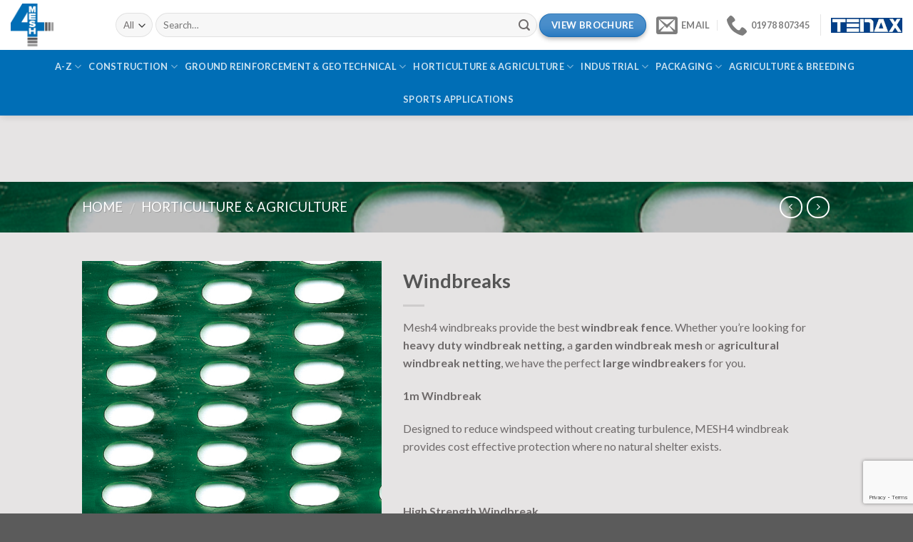

--- FILE ---
content_type: text/html; charset=UTF-8
request_url: https://mesh4.co.uk/product/horticulture-agriculture/windbreaks
body_size: 26840
content:
<!DOCTYPE html>
<!--[if IE 9 ]> <html lang="en-US" class="ie9 loading-site no-js bg-fill"> <![endif]-->
<!--[if IE 8 ]> <html lang="en-US" class="ie8 loading-site no-js bg-fill"> <![endif]-->
<!--[if (gte IE 9)|!(IE)]><!--><html lang="en-US" class="loading-site no-js bg-fill"> <!--<![endif]-->
<head>
	<meta charset="UTF-8" />
	<meta name="viewport" content="width=device-width, initial-scale=1.0, maximum-scale=1.0, user-scalable=no" />

	<link rel="profile" href="http://gmpg.org/xfn/11" />
	<link rel="pingback" href="https://mesh4.co.uk/xmlrpc.php" />

	<script>(function(html){html.className = html.className.replace(/\bno-js\b/,'js')})(document.documentElement);</script>
<meta name='robots' content='index, follow, max-image-preview:large, max-snippet:-1, max-video-preview:-1' />
	<style>img:is([sizes="auto" i], [sizes^="auto," i]) { contain-intrinsic-size: 3000px 1500px }</style>
	
	<!-- This site is optimized with the Yoast SEO plugin v25.7 - https://yoast.com/wordpress/plugins/seo/ -->
	<title>Windbreaks - Mesh4</title>
	<link rel="canonical" href="https://mesh4.co.uk/product/horticulture-agriculture/windbreaks" />
	<meta property="og:locale" content="en_US" />
	<meta property="og:type" content="article" />
	<meta property="og:title" content="Windbreaks - Mesh4" />
	<meta property="og:description" content="Mesh4 windbreaks provide the best windbreak fence. Whether you&#039;re looking for heavy duty windbreak netting, a garden windbreak mesh or agricultural windbreak netting, we have the perfect large windbreakers for you.  1m Windbreak  Designed to reduce windspeed without creating turbulence, MESH4 windbreak provides cost effective protection where no natural shelter exists.  &nbsp;  High Strength Windbreak  In particularly exposed areas it is advisable to install a more robust windbreak in addition to closer post spacing. High strength windbreak has been designed with high tensile strength properties to withstand stronger winds.  &nbsp;    &nbsp;  Super strength windbreak  With a tensile strength of 30kN/m this windbreak is one of the strongest available and will provide protection against gale force winds. Manufactured in 1m widths, it can be erected in successive layers for a high level windbreak.  &nbsp;  Triplet Windbreak  Triplet windbreak has a unique style with regards to its decorative effect and its original structure. It mitigates the effect of the wind on balconies and terraces while keeping its decorative function.  &nbsp;" />
	<meta property="og:url" content="https://mesh4.co.uk/product/horticulture-agriculture/windbreaks" />
	<meta property="og:site_name" content="Mesh4" />
	<meta property="article:modified_time" content="2019-11-07T10:16:20+00:00" />
	<meta property="og:image" content="http://mesh4.co.uk/wp-content/uploads/2018/11/1m-windbreak-mesh-green.jpg" />
	<meta property="og:image:width" content="650" />
	<meta property="og:image:height" content="650" />
	<meta property="og:image:type" content="image/jpeg" />
	<meta name="twitter:card" content="summary_large_image" />
	<meta name="twitter:label1" content="Est. reading time" />
	<meta name="twitter:data1" content="1 minute" />
	<script type="application/ld+json" class="yoast-schema-graph">{"@context":"https://schema.org","@graph":[{"@type":"WebPage","@id":"https://mesh4.co.uk/product/horticulture-agriculture/windbreaks","url":"https://mesh4.co.uk/product/horticulture-agriculture/windbreaks","name":"Windbreaks - Mesh4","isPartOf":{"@id":"https://mesh4.co.uk/#website"},"primaryImageOfPage":{"@id":"https://mesh4.co.uk/product/horticulture-agriculture/windbreaks#primaryimage"},"image":{"@id":"https://mesh4.co.uk/product/horticulture-agriculture/windbreaks#primaryimage"},"thumbnailUrl":"https://mesh4.co.uk/wp-content/uploads/2018/11/1m-windbreak-mesh-green.jpg","datePublished":"2018-11-05T16:23:02+00:00","dateModified":"2019-11-07T10:16:20+00:00","breadcrumb":{"@id":"https://mesh4.co.uk/product/horticulture-agriculture/windbreaks#breadcrumb"},"inLanguage":"en-US","potentialAction":[{"@type":"ReadAction","target":["https://mesh4.co.uk/product/horticulture-agriculture/windbreaks"]}]},{"@type":"ImageObject","inLanguage":"en-US","@id":"https://mesh4.co.uk/product/horticulture-agriculture/windbreaks#primaryimage","url":"https://mesh4.co.uk/wp-content/uploads/2018/11/1m-windbreak-mesh-green.jpg","contentUrl":"https://mesh4.co.uk/wp-content/uploads/2018/11/1m-windbreak-mesh-green.jpg","width":650,"height":650},{"@type":"BreadcrumbList","@id":"https://mesh4.co.uk/product/horticulture-agriculture/windbreaks#breadcrumb","itemListElement":[{"@type":"ListItem","position":1,"name":"Home","item":"https://mesh4.co.uk/"},{"@type":"ListItem","position":2,"name":"Products","item":"https://mesh4.co.uk/shop"},{"@type":"ListItem","position":3,"name":"Windbreaks"}]},{"@type":"WebSite","@id":"https://mesh4.co.uk/#website","url":"https://mesh4.co.uk/","name":"Mesh4","description":"Ground Reinforcement | Horticultural | Agricultural | Construction | Packaging | Industrial","potentialAction":[{"@type":"SearchAction","target":{"@type":"EntryPoint","urlTemplate":"https://mesh4.co.uk/?s={search_term_string}"},"query-input":{"@type":"PropertyValueSpecification","valueRequired":true,"valueName":"search_term_string"}}],"inLanguage":"en-US"}]}</script>
	<!-- / Yoast SEO plugin. -->


<link rel='dns-prefetch' href='//cdnjs.cloudflare.com' />
<link rel="alternate" type="application/rss+xml" title="Mesh4 &raquo; Feed" href="https://mesh4.co.uk/feed" />
<link rel="alternate" type="application/rss+xml" title="Mesh4 &raquo; Comments Feed" href="https://mesh4.co.uk/comments/feed" />
<link rel="alternate" type="application/rss+xml" title="Mesh4 &raquo; Windbreaks Comments Feed" href="https://mesh4.co.uk/product/horticulture-agriculture/windbreaks/feed" />
		<!-- This site uses the Google Analytics by MonsterInsights plugin v9.7.0 - Using Analytics tracking - https://www.monsterinsights.com/ -->
		<!-- Note: MonsterInsights is not currently configured on this site. The site owner needs to authenticate with Google Analytics in the MonsterInsights settings panel. -->
					<!-- No tracking code set -->
				<!-- / Google Analytics by MonsterInsights -->
		<script type="text/javascript">
/* <![CDATA[ */
window._wpemojiSettings = {"baseUrl":"https:\/\/s.w.org\/images\/core\/emoji\/16.0.1\/72x72\/","ext":".png","svgUrl":"https:\/\/s.w.org\/images\/core\/emoji\/16.0.1\/svg\/","svgExt":".svg","source":{"concatemoji":"https:\/\/mesh4.co.uk\/wp-includes\/js\/wp-emoji-release.min.js?ver=6.8.3"}};
/*! This file is auto-generated */
!function(s,n){var o,i,e;function c(e){try{var t={supportTests:e,timestamp:(new Date).valueOf()};sessionStorage.setItem(o,JSON.stringify(t))}catch(e){}}function p(e,t,n){e.clearRect(0,0,e.canvas.width,e.canvas.height),e.fillText(t,0,0);var t=new Uint32Array(e.getImageData(0,0,e.canvas.width,e.canvas.height).data),a=(e.clearRect(0,0,e.canvas.width,e.canvas.height),e.fillText(n,0,0),new Uint32Array(e.getImageData(0,0,e.canvas.width,e.canvas.height).data));return t.every(function(e,t){return e===a[t]})}function u(e,t){e.clearRect(0,0,e.canvas.width,e.canvas.height),e.fillText(t,0,0);for(var n=e.getImageData(16,16,1,1),a=0;a<n.data.length;a++)if(0!==n.data[a])return!1;return!0}function f(e,t,n,a){switch(t){case"flag":return n(e,"\ud83c\udff3\ufe0f\u200d\u26a7\ufe0f","\ud83c\udff3\ufe0f\u200b\u26a7\ufe0f")?!1:!n(e,"\ud83c\udde8\ud83c\uddf6","\ud83c\udde8\u200b\ud83c\uddf6")&&!n(e,"\ud83c\udff4\udb40\udc67\udb40\udc62\udb40\udc65\udb40\udc6e\udb40\udc67\udb40\udc7f","\ud83c\udff4\u200b\udb40\udc67\u200b\udb40\udc62\u200b\udb40\udc65\u200b\udb40\udc6e\u200b\udb40\udc67\u200b\udb40\udc7f");case"emoji":return!a(e,"\ud83e\udedf")}return!1}function g(e,t,n,a){var r="undefined"!=typeof WorkerGlobalScope&&self instanceof WorkerGlobalScope?new OffscreenCanvas(300,150):s.createElement("canvas"),o=r.getContext("2d",{willReadFrequently:!0}),i=(o.textBaseline="top",o.font="600 32px Arial",{});return e.forEach(function(e){i[e]=t(o,e,n,a)}),i}function t(e){var t=s.createElement("script");t.src=e,t.defer=!0,s.head.appendChild(t)}"undefined"!=typeof Promise&&(o="wpEmojiSettingsSupports",i=["flag","emoji"],n.supports={everything:!0,everythingExceptFlag:!0},e=new Promise(function(e){s.addEventListener("DOMContentLoaded",e,{once:!0})}),new Promise(function(t){var n=function(){try{var e=JSON.parse(sessionStorage.getItem(o));if("object"==typeof e&&"number"==typeof e.timestamp&&(new Date).valueOf()<e.timestamp+604800&&"object"==typeof e.supportTests)return e.supportTests}catch(e){}return null}();if(!n){if("undefined"!=typeof Worker&&"undefined"!=typeof OffscreenCanvas&&"undefined"!=typeof URL&&URL.createObjectURL&&"undefined"!=typeof Blob)try{var e="postMessage("+g.toString()+"("+[JSON.stringify(i),f.toString(),p.toString(),u.toString()].join(",")+"));",a=new Blob([e],{type:"text/javascript"}),r=new Worker(URL.createObjectURL(a),{name:"wpTestEmojiSupports"});return void(r.onmessage=function(e){c(n=e.data),r.terminate(),t(n)})}catch(e){}c(n=g(i,f,p,u))}t(n)}).then(function(e){for(var t in e)n.supports[t]=e[t],n.supports.everything=n.supports.everything&&n.supports[t],"flag"!==t&&(n.supports.everythingExceptFlag=n.supports.everythingExceptFlag&&n.supports[t]);n.supports.everythingExceptFlag=n.supports.everythingExceptFlag&&!n.supports.flag,n.DOMReady=!1,n.readyCallback=function(){n.DOMReady=!0}}).then(function(){return e}).then(function(){var e;n.supports.everything||(n.readyCallback(),(e=n.source||{}).concatemoji?t(e.concatemoji):e.wpemoji&&e.twemoji&&(t(e.twemoji),t(e.wpemoji)))}))}((window,document),window._wpemojiSettings);
/* ]]> */
</script>
<style id='wp-emoji-styles-inline-css' type='text/css'>

	img.wp-smiley, img.emoji {
		display: inline !important;
		border: none !important;
		box-shadow: none !important;
		height: 1em !important;
		width: 1em !important;
		margin: 0 0.07em !important;
		vertical-align: -0.1em !important;
		background: none !important;
		padding: 0 !important;
	}
</style>
<link rel='stylesheet' id='wp-block-library-css' href='https://mesh4.co.uk/wp-includes/css/dist/block-library/style.min.css?ver=6.8.3' type='text/css' media='all' />
<style id='classic-theme-styles-inline-css' type='text/css'>
/*! This file is auto-generated */
.wp-block-button__link{color:#fff;background-color:#32373c;border-radius:9999px;box-shadow:none;text-decoration:none;padding:calc(.667em + 2px) calc(1.333em + 2px);font-size:1.125em}.wp-block-file__button{background:#32373c;color:#fff;text-decoration:none}
</style>
<style id='global-styles-inline-css' type='text/css'>
:root{--wp--preset--aspect-ratio--square: 1;--wp--preset--aspect-ratio--4-3: 4/3;--wp--preset--aspect-ratio--3-4: 3/4;--wp--preset--aspect-ratio--3-2: 3/2;--wp--preset--aspect-ratio--2-3: 2/3;--wp--preset--aspect-ratio--16-9: 16/9;--wp--preset--aspect-ratio--9-16: 9/16;--wp--preset--color--black: #000000;--wp--preset--color--cyan-bluish-gray: #abb8c3;--wp--preset--color--white: #ffffff;--wp--preset--color--pale-pink: #f78da7;--wp--preset--color--vivid-red: #cf2e2e;--wp--preset--color--luminous-vivid-orange: #ff6900;--wp--preset--color--luminous-vivid-amber: #fcb900;--wp--preset--color--light-green-cyan: #7bdcb5;--wp--preset--color--vivid-green-cyan: #00d084;--wp--preset--color--pale-cyan-blue: #8ed1fc;--wp--preset--color--vivid-cyan-blue: #0693e3;--wp--preset--color--vivid-purple: #9b51e0;--wp--preset--gradient--vivid-cyan-blue-to-vivid-purple: linear-gradient(135deg,rgba(6,147,227,1) 0%,rgb(155,81,224) 100%);--wp--preset--gradient--light-green-cyan-to-vivid-green-cyan: linear-gradient(135deg,rgb(122,220,180) 0%,rgb(0,208,130) 100%);--wp--preset--gradient--luminous-vivid-amber-to-luminous-vivid-orange: linear-gradient(135deg,rgba(252,185,0,1) 0%,rgba(255,105,0,1) 100%);--wp--preset--gradient--luminous-vivid-orange-to-vivid-red: linear-gradient(135deg,rgba(255,105,0,1) 0%,rgb(207,46,46) 100%);--wp--preset--gradient--very-light-gray-to-cyan-bluish-gray: linear-gradient(135deg,rgb(238,238,238) 0%,rgb(169,184,195) 100%);--wp--preset--gradient--cool-to-warm-spectrum: linear-gradient(135deg,rgb(74,234,220) 0%,rgb(151,120,209) 20%,rgb(207,42,186) 40%,rgb(238,44,130) 60%,rgb(251,105,98) 80%,rgb(254,248,76) 100%);--wp--preset--gradient--blush-light-purple: linear-gradient(135deg,rgb(255,206,236) 0%,rgb(152,150,240) 100%);--wp--preset--gradient--blush-bordeaux: linear-gradient(135deg,rgb(254,205,165) 0%,rgb(254,45,45) 50%,rgb(107,0,62) 100%);--wp--preset--gradient--luminous-dusk: linear-gradient(135deg,rgb(255,203,112) 0%,rgb(199,81,192) 50%,rgb(65,88,208) 100%);--wp--preset--gradient--pale-ocean: linear-gradient(135deg,rgb(255,245,203) 0%,rgb(182,227,212) 50%,rgb(51,167,181) 100%);--wp--preset--gradient--electric-grass: linear-gradient(135deg,rgb(202,248,128) 0%,rgb(113,206,126) 100%);--wp--preset--gradient--midnight: linear-gradient(135deg,rgb(2,3,129) 0%,rgb(40,116,252) 100%);--wp--preset--font-size--small: 13px;--wp--preset--font-size--medium: 20px;--wp--preset--font-size--large: 36px;--wp--preset--font-size--x-large: 42px;--wp--preset--spacing--20: 0.44rem;--wp--preset--spacing--30: 0.67rem;--wp--preset--spacing--40: 1rem;--wp--preset--spacing--50: 1.5rem;--wp--preset--spacing--60: 2.25rem;--wp--preset--spacing--70: 3.38rem;--wp--preset--spacing--80: 5.06rem;--wp--preset--shadow--natural: 6px 6px 9px rgba(0, 0, 0, 0.2);--wp--preset--shadow--deep: 12px 12px 50px rgba(0, 0, 0, 0.4);--wp--preset--shadow--sharp: 6px 6px 0px rgba(0, 0, 0, 0.2);--wp--preset--shadow--outlined: 6px 6px 0px -3px rgba(255, 255, 255, 1), 6px 6px rgba(0, 0, 0, 1);--wp--preset--shadow--crisp: 6px 6px 0px rgba(0, 0, 0, 1);}:where(.is-layout-flex){gap: 0.5em;}:where(.is-layout-grid){gap: 0.5em;}body .is-layout-flex{display: flex;}.is-layout-flex{flex-wrap: wrap;align-items: center;}.is-layout-flex > :is(*, div){margin: 0;}body .is-layout-grid{display: grid;}.is-layout-grid > :is(*, div){margin: 0;}:where(.wp-block-columns.is-layout-flex){gap: 2em;}:where(.wp-block-columns.is-layout-grid){gap: 2em;}:where(.wp-block-post-template.is-layout-flex){gap: 1.25em;}:where(.wp-block-post-template.is-layout-grid){gap: 1.25em;}.has-black-color{color: var(--wp--preset--color--black) !important;}.has-cyan-bluish-gray-color{color: var(--wp--preset--color--cyan-bluish-gray) !important;}.has-white-color{color: var(--wp--preset--color--white) !important;}.has-pale-pink-color{color: var(--wp--preset--color--pale-pink) !important;}.has-vivid-red-color{color: var(--wp--preset--color--vivid-red) !important;}.has-luminous-vivid-orange-color{color: var(--wp--preset--color--luminous-vivid-orange) !important;}.has-luminous-vivid-amber-color{color: var(--wp--preset--color--luminous-vivid-amber) !important;}.has-light-green-cyan-color{color: var(--wp--preset--color--light-green-cyan) !important;}.has-vivid-green-cyan-color{color: var(--wp--preset--color--vivid-green-cyan) !important;}.has-pale-cyan-blue-color{color: var(--wp--preset--color--pale-cyan-blue) !important;}.has-vivid-cyan-blue-color{color: var(--wp--preset--color--vivid-cyan-blue) !important;}.has-vivid-purple-color{color: var(--wp--preset--color--vivid-purple) !important;}.has-black-background-color{background-color: var(--wp--preset--color--black) !important;}.has-cyan-bluish-gray-background-color{background-color: var(--wp--preset--color--cyan-bluish-gray) !important;}.has-white-background-color{background-color: var(--wp--preset--color--white) !important;}.has-pale-pink-background-color{background-color: var(--wp--preset--color--pale-pink) !important;}.has-vivid-red-background-color{background-color: var(--wp--preset--color--vivid-red) !important;}.has-luminous-vivid-orange-background-color{background-color: var(--wp--preset--color--luminous-vivid-orange) !important;}.has-luminous-vivid-amber-background-color{background-color: var(--wp--preset--color--luminous-vivid-amber) !important;}.has-light-green-cyan-background-color{background-color: var(--wp--preset--color--light-green-cyan) !important;}.has-vivid-green-cyan-background-color{background-color: var(--wp--preset--color--vivid-green-cyan) !important;}.has-pale-cyan-blue-background-color{background-color: var(--wp--preset--color--pale-cyan-blue) !important;}.has-vivid-cyan-blue-background-color{background-color: var(--wp--preset--color--vivid-cyan-blue) !important;}.has-vivid-purple-background-color{background-color: var(--wp--preset--color--vivid-purple) !important;}.has-black-border-color{border-color: var(--wp--preset--color--black) !important;}.has-cyan-bluish-gray-border-color{border-color: var(--wp--preset--color--cyan-bluish-gray) !important;}.has-white-border-color{border-color: var(--wp--preset--color--white) !important;}.has-pale-pink-border-color{border-color: var(--wp--preset--color--pale-pink) !important;}.has-vivid-red-border-color{border-color: var(--wp--preset--color--vivid-red) !important;}.has-luminous-vivid-orange-border-color{border-color: var(--wp--preset--color--luminous-vivid-orange) !important;}.has-luminous-vivid-amber-border-color{border-color: var(--wp--preset--color--luminous-vivid-amber) !important;}.has-light-green-cyan-border-color{border-color: var(--wp--preset--color--light-green-cyan) !important;}.has-vivid-green-cyan-border-color{border-color: var(--wp--preset--color--vivid-green-cyan) !important;}.has-pale-cyan-blue-border-color{border-color: var(--wp--preset--color--pale-cyan-blue) !important;}.has-vivid-cyan-blue-border-color{border-color: var(--wp--preset--color--vivid-cyan-blue) !important;}.has-vivid-purple-border-color{border-color: var(--wp--preset--color--vivid-purple) !important;}.has-vivid-cyan-blue-to-vivid-purple-gradient-background{background: var(--wp--preset--gradient--vivid-cyan-blue-to-vivid-purple) !important;}.has-light-green-cyan-to-vivid-green-cyan-gradient-background{background: var(--wp--preset--gradient--light-green-cyan-to-vivid-green-cyan) !important;}.has-luminous-vivid-amber-to-luminous-vivid-orange-gradient-background{background: var(--wp--preset--gradient--luminous-vivid-amber-to-luminous-vivid-orange) !important;}.has-luminous-vivid-orange-to-vivid-red-gradient-background{background: var(--wp--preset--gradient--luminous-vivid-orange-to-vivid-red) !important;}.has-very-light-gray-to-cyan-bluish-gray-gradient-background{background: var(--wp--preset--gradient--very-light-gray-to-cyan-bluish-gray) !important;}.has-cool-to-warm-spectrum-gradient-background{background: var(--wp--preset--gradient--cool-to-warm-spectrum) !important;}.has-blush-light-purple-gradient-background{background: var(--wp--preset--gradient--blush-light-purple) !important;}.has-blush-bordeaux-gradient-background{background: var(--wp--preset--gradient--blush-bordeaux) !important;}.has-luminous-dusk-gradient-background{background: var(--wp--preset--gradient--luminous-dusk) !important;}.has-pale-ocean-gradient-background{background: var(--wp--preset--gradient--pale-ocean) !important;}.has-electric-grass-gradient-background{background: var(--wp--preset--gradient--electric-grass) !important;}.has-midnight-gradient-background{background: var(--wp--preset--gradient--midnight) !important;}.has-small-font-size{font-size: var(--wp--preset--font-size--small) !important;}.has-medium-font-size{font-size: var(--wp--preset--font-size--medium) !important;}.has-large-font-size{font-size: var(--wp--preset--font-size--large) !important;}.has-x-large-font-size{font-size: var(--wp--preset--font-size--x-large) !important;}
:where(.wp-block-post-template.is-layout-flex){gap: 1.25em;}:where(.wp-block-post-template.is-layout-grid){gap: 1.25em;}
:where(.wp-block-columns.is-layout-flex){gap: 2em;}:where(.wp-block-columns.is-layout-grid){gap: 2em;}
:root :where(.wp-block-pullquote){font-size: 1.5em;line-height: 1.6;}
</style>
<link rel='stylesheet' id='contact-form-7-css' href='https://mesh4.co.uk/wp-content/plugins/contact-form-7/includes/css/styles.css?ver=6.1.1' type='text/css' media='all' />
<link rel='stylesheet' id='wpdm-fonticon-css' href='https://mesh4.co.uk/wp-content/plugins/download-manager/assets/wpdm-iconfont/css/wpdm-icons.css?ver=6.8.3' type='text/css' media='all' />
<link rel='stylesheet' id='wpdm-front-css' href='https://mesh4.co.uk/wp-content/plugins/download-manager/assets/css/front.min.css?ver=6.8.3' type='text/css' media='all' />
<link rel='stylesheet' id='font-awesome-four-css' href='https://mesh4.co.uk/wp-content/plugins/font-awesome-4-menus/css/font-awesome.min.css?ver=4.7.0' type='text/css' media='all' />
<link rel='stylesheet' id='photoswipe-css' href='https://mesh4.co.uk/wp-content/plugins/woocommerce/assets/css/photoswipe/photoswipe.min.css?ver=10.1.3' type='text/css' media='all' />
<link rel='stylesheet' id='photoswipe-default-skin-css' href='https://mesh4.co.uk/wp-content/plugins/woocommerce/assets/css/photoswipe/default-skin/default-skin.min.css?ver=10.1.3' type='text/css' media='all' />
<style id='woocommerce-inline-inline-css' type='text/css'>
.woocommerce form .form-row .required { visibility: visible; }
</style>
<link rel='stylesheet' id='wpcf7-redirect-script-frontend-css' href='https://mesh4.co.uk/wp-content/plugins/wpcf7-redirect/build/assets/frontend-script.css?ver=2c532d7e2be36f6af233' type='text/css' media='all' />
<link rel='stylesheet' id='photoswipe-css-css' href='https://cdnjs.cloudflare.com/ajax/libs/photoswipe/5.3.6/photoswipe.min.css?ver=5.3.6' type='text/css' media='all' />
<link rel='stylesheet' id='brands-styles-css' href='https://mesh4.co.uk/wp-content/plugins/woocommerce/assets/css/brands.css?ver=10.1.3' type='text/css' media='all' />
<link rel='stylesheet' id='flatsome-icons-css' href='https://mesh4.co.uk/wp-content/themes/flatsome/assets/css/fl-icons.css?ver=3.3' type='text/css' media='all' />
<link rel='stylesheet' id='flatsome-main-css' href='https://mesh4.co.uk/wp-content/themes/flatsome/assets/css/flatsome.css?ver=1' type='text/css' media='all' />
<link rel='stylesheet' id='flatsome-shop-css' href='https://mesh4.co.uk/wp-content/themes/flatsome/assets/css/flatsome-shop.css?ver=1' type='text/css' media='all' />
<link rel='stylesheet' id='flatsome-style-css' href='https://mesh4.co.uk/wp-content/themes/flatsome/style.css?ver=1' type='text/css' media='all' />
<script type="text/javascript">
            window._nslDOMReady = (function () {
                const executedCallbacks = new Set();
            
                return function (callback) {
                    /**
                    * Third parties might dispatch DOMContentLoaded events, so we need to ensure that we only run our callback once!
                    */
                    if (executedCallbacks.has(callback)) return;
            
                    const wrappedCallback = function () {
                        if (executedCallbacks.has(callback)) return;
                        executedCallbacks.add(callback);
                        callback();
                    };
            
                    if (document.readyState === "complete" || document.readyState === "interactive") {
                        wrappedCallback();
                    } else {
                        document.addEventListener("DOMContentLoaded", wrappedCallback);
                    }
                };
            })();
        </script><script type="text/javascript" src="https://mesh4.co.uk/wp-includes/js/jquery/jquery.min.js?ver=3.7.1" id="jquery-core-js"></script>
<script type="text/javascript" src="https://mesh4.co.uk/wp-includes/js/jquery/jquery-migrate.min.js?ver=3.4.1" id="jquery-migrate-js"></script>
<script type="text/javascript" src="https://mesh4.co.uk/wp-content/plugins/download-manager/assets/js/wpdm.min.js?ver=6.8.3" id="wpdm-frontend-js-js"></script>
<script type="text/javascript" id="wpdm-frontjs-js-extra">
/* <![CDATA[ */
var wpdm_url = {"home":"https:\/\/mesh4.co.uk\/","site":"https:\/\/mesh4.co.uk\/","ajax":"https:\/\/mesh4.co.uk\/wp-admin\/admin-ajax.php"};
var wpdm_js = {"spinner":"<i class=\"wpdm-icon wpdm-sun wpdm-spin\"><\/i>","client_id":"6feb11281a2d22afaf6e5fde1c735a2e"};
var wpdm_strings = {"pass_var":"Password Verified!","pass_var_q":"Please click following button to start download.","start_dl":"Start Download"};
/* ]]> */
</script>
<script type="text/javascript" src="https://mesh4.co.uk/wp-content/plugins/download-manager/assets/js/front.min.js?ver=3.3.20" id="wpdm-frontjs-js"></script>
<script type="text/javascript" src="https://mesh4.co.uk/wp-content/plugins/woocommerce/assets/js/jquery-blockui/jquery.blockUI.min.js?ver=2.7.0-wc.10.1.3" id="jquery-blockui-js" defer="defer" data-wp-strategy="defer"></script>
<script type="text/javascript" id="wc-add-to-cart-js-extra">
/* <![CDATA[ */
var wc_add_to_cart_params = {"ajax_url":"\/wp-admin\/admin-ajax.php","wc_ajax_url":"\/?wc-ajax=%%endpoint%%","i18n_view_cart":"View cart","cart_url":"https:\/\/mesh4.co.uk","is_cart":"","cart_redirect_after_add":"no"};
/* ]]> */
</script>
<script type="text/javascript" src="https://mesh4.co.uk/wp-content/plugins/woocommerce/assets/js/frontend/add-to-cart.min.js?ver=10.1.3" id="wc-add-to-cart-js" defer="defer" data-wp-strategy="defer"></script>
<script type="text/javascript" src="https://mesh4.co.uk/wp-content/plugins/woocommerce/assets/js/photoswipe/photoswipe.min.js?ver=4.1.1-wc.10.1.3" id="photoswipe-js" data-wp-strategy="defer"></script>
<script type="text/javascript" src="https://mesh4.co.uk/wp-content/plugins/woocommerce/assets/js/photoswipe/photoswipe-ui-default.min.js?ver=4.1.1-wc.10.1.3" id="photoswipe-ui-default-js" defer="defer" data-wp-strategy="defer"></script>
<script type="text/javascript" id="wc-single-product-js-extra">
/* <![CDATA[ */
var wc_single_product_params = {"i18n_required_rating_text":"Please select a rating","i18n_rating_options":["1 of 5 stars","2 of 5 stars","3 of 5 stars","4 of 5 stars","5 of 5 stars"],"i18n_product_gallery_trigger_text":"View full-screen image gallery","review_rating_required":"yes","flexslider":{"rtl":false,"animation":"slide","smoothHeight":true,"directionNav":false,"controlNav":"thumbnails","slideshow":false,"animationSpeed":500,"animationLoop":false,"allowOneSlide":false},"zoom_enabled":"","zoom_options":[],"photoswipe_enabled":"1","photoswipe_options":{"shareEl":false,"closeOnScroll":false,"history":false,"hideAnimationDuration":0,"showAnimationDuration":0},"flexslider_enabled":""};
/* ]]> */
</script>
<script type="text/javascript" src="https://mesh4.co.uk/wp-content/plugins/woocommerce/assets/js/frontend/single-product.min.js?ver=10.1.3" id="wc-single-product-js" defer="defer" data-wp-strategy="defer"></script>
<script type="text/javascript" src="https://mesh4.co.uk/wp-content/plugins/woocommerce/assets/js/js-cookie/js.cookie.min.js?ver=2.1.4-wc.10.1.3" id="js-cookie-js" defer="defer" data-wp-strategy="defer"></script>
<script type="text/javascript" id="woocommerce-js-extra">
/* <![CDATA[ */
var woocommerce_params = {"ajax_url":"\/wp-admin\/admin-ajax.php","wc_ajax_url":"\/?wc-ajax=%%endpoint%%","i18n_password_show":"Show password","i18n_password_hide":"Hide password"};
/* ]]> */
</script>
<script type="text/javascript" src="https://mesh4.co.uk/wp-content/plugins/woocommerce/assets/js/frontend/woocommerce.min.js?ver=10.1.3" id="woocommerce-js" defer="defer" data-wp-strategy="defer"></script>
<link rel="https://api.w.org/" href="https://mesh4.co.uk/wp-json/" /><link rel="alternate" title="JSON" type="application/json" href="https://mesh4.co.uk/wp-json/wp/v2/product/229" /><link rel="EditURI" type="application/rsd+xml" title="RSD" href="https://mesh4.co.uk/xmlrpc.php?rsd" />
<meta name="generator" content="WordPress 6.8.3" />
<meta name="generator" content="WooCommerce 10.1.3" />
<link rel='shortlink' href='https://mesh4.co.uk/?p=229' />
<link rel="alternate" title="oEmbed (JSON)" type="application/json+oembed" href="https://mesh4.co.uk/wp-json/oembed/1.0/embed?url=https%3A%2F%2Fmesh4.co.uk%2Fproduct%2Fhorticulture-agriculture%2Fwindbreaks" />
<link rel="alternate" title="oEmbed (XML)" type="text/xml+oembed" href="https://mesh4.co.uk/wp-json/oembed/1.0/embed?url=https%3A%2F%2Fmesh4.co.uk%2Fproduct%2Fhorticulture-agriculture%2Fwindbreaks&#038;format=xml" />
<style>.bg{opacity: 0; transition: opacity 1s; -webkit-transition: opacity 1s;} .bg-loaded{opacity: 1;}</style><!--[if IE]><link rel="stylesheet" type="text/css" href="https://mesh4.co.uk/wp-content/themes/flatsome/assets/css/ie-fallback.css"><script src="//cdnjs.cloudflare.com/ajax/libs/html5shiv/3.6.1/html5shiv.js"></script><script>var head = document.getElementsByTagName('head')[0],style = document.createElement('style');style.type = 'text/css';style.styleSheet.cssText = ':before,:after{content:none !important';head.appendChild(style);setTimeout(function(){head.removeChild(style);}, 0);</script><script src="https://mesh4.co.uk/wp-content/themes/flatsome/assets/libs/ie-flexibility.js"></script><![endif]-->    <script type="text/javascript">
    WebFontConfig = {
      google: { families: [ "Lato:regular,700","Lato:regular,400","Lato:regular,700","Dancing+Script:regular,400", ] }
    };
    (function() {
      var wf = document.createElement('script');
      wf.src = 'https://ajax.googleapis.com/ajax/libs/webfont/1/webfont.js';
      wf.type = 'text/javascript';
      wf.async = 'true';
      var s = document.getElementsByTagName('script')[0];
      s.parentNode.insertBefore(wf, s);
    })(); </script>
  	<noscript><style>.woocommerce-product-gallery{ opacity: 1 !important; }</style></noscript>
	<link rel="icon" href="https://mesh4.co.uk/wp-content/uploads/2020/02/cropped-mesh4-trans-logo-32x32.png" sizes="32x32" />
<link rel="icon" href="https://mesh4.co.uk/wp-content/uploads/2020/02/cropped-mesh4-trans-logo-192x192.png" sizes="192x192" />
<link rel="apple-touch-icon" href="https://mesh4.co.uk/wp-content/uploads/2020/02/cropped-mesh4-trans-logo-180x180.png" />
<meta name="msapplication-TileImage" content="https://mesh4.co.uk/wp-content/uploads/2020/02/cropped-mesh4-trans-logo-270x270.png" />
<style id="custom-css" type="text/css">:root {--primary-color: #1e73be;}/* Site Width */#wrapper,#main,#main.dark{background-color: #e6e4e4}.header-main{height: 127px}#logo img{max-height: 127px}#logo{width:117px;}#logo img{padding:5px 0;}.header-bottom{min-height: 43px}.header-top{min-height: 36px}.transparent .header-main{height: 30px}.transparent #logo img{max-height: 30px}.has-transparent + .page-title:first-of-type,.has-transparent + #main > .page-title,.has-transparent + #main > div > .page-title,.has-transparent + #main .page-header-wrapper:first-of-type .page-title{padding-top: 110px;}.header.show-on-scroll,.stuck .header-main{height:70px!important}.stuck #logo img{max-height: 70px!important}.search-form{ width: 100%;}.header-bg-color, .header-wrapper {background-color: rgba(255,255,255,0.9)}.header-bottom {background-color: #006eb6}.stuck .header-main .nav > li > a{line-height: 50px }.header-bottom-nav > li > a{line-height: 26px }@media (max-width: 549px) {.header-main{height: 68px}#logo img{max-height: 68px}}.nav-dropdown{font-size:87%}.header-top{background-color:#006eb6!important;}/* Color */.accordion-title.active, .has-icon-bg .icon .icon-inner,.logo a, .primary.is-underline, .primary.is-link, .badge-outline .badge-inner, .nav-outline > li.active> a,.nav-outline >li.active > a, .cart-icon strong,[data-color='primary'], .is-outline.primary{color: #1e73be;}/* Color !important */[data-text-color="primary"]{color: #1e73be!important;}/* Background */.scroll-to-bullets a,.featured-title, .label-new.menu-item > a:after, .nav-pagination > li > .current,.nav-pagination > li > span:hover,.nav-pagination > li > a:hover,.has-hover:hover .badge-outline .badge-inner,button[type="submit"], .button.wc-forward:not(.checkout):not(.checkout-button), .button.submit-button, .button.primary:not(.is-outline),.featured-table .title,.is-outline:hover, .has-icon:hover .icon-label,.nav-dropdown-bold .nav-column li > a:hover, .nav-dropdown.nav-dropdown-bold > li > a:hover, .nav-dropdown-bold.dark .nav-column li > a:hover, .nav-dropdown.nav-dropdown-bold.dark > li > a:hover, .is-outline:hover, .tagcloud a:hover,.grid-tools a, input[type='submit']:not(.is-form), .box-badge:hover .box-text, input.button.alt,.nav-box > li > a:hover,.nav-box > li.active > a,.nav-pills > li.active > a ,.current-dropdown .cart-icon strong, .cart-icon:hover strong, .nav-line-bottom > li > a:before, .nav-line-grow > li > a:before, .nav-line > li > a:before,.banner, .header-top, .slider-nav-circle .flickity-prev-next-button:hover svg, .slider-nav-circle .flickity-prev-next-button:hover .arrow, .primary.is-outline:hover, .button.primary:not(.is-outline), input[type='submit'].primary, input[type='submit'].primary, input[type='reset'].button, input[type='button'].primary, .badge-inner{background-color: #1e73be;}/* Border */.nav-vertical.nav-tabs > li.active > a,.scroll-to-bullets a.active,.nav-pagination > li > .current,.nav-pagination > li > span:hover,.nav-pagination > li > a:hover,.has-hover:hover .badge-outline .badge-inner,.accordion-title.active,.featured-table,.is-outline:hover, .tagcloud a:hover,blockquote, .has-border, .cart-icon strong:after,.cart-icon strong,.blockUI:before, .processing:before,.loading-spin, .slider-nav-circle .flickity-prev-next-button:hover svg, .slider-nav-circle .flickity-prev-next-button:hover .arrow, .primary.is-outline:hover{border-color: #1e73be}.nav-tabs > li.active > a{border-top-color: #1e73be}.widget_shopping_cart_content .blockUI.blockOverlay:before { border-left-color: #1e73be }.woocommerce-checkout-review-order .blockUI.blockOverlay:before { border-left-color: #1e73be }/* Fill */.slider .flickity-prev-next-button:hover svg,.slider .flickity-prev-next-button:hover .arrow{fill: #1e73be;}/* Background Color */[data-icon-label]:after, .secondary.is-underline:hover,.secondary.is-outline:hover,.icon-label,.button.secondary:not(.is-outline),.button.alt:not(.is-outline), .badge-inner.on-sale, .button.checkout, .single_add_to_cart_button{ background-color:#6d6d6d; }/* Color */.secondary.is-underline,.secondary.is-link, .secondary.is-outline,.stars a.active, .star-rating:before, .woocommerce-page .star-rating:before,.star-rating span:before, .color-secondary{color: #6d6d6d}/* Color !important */[data-text-color="secondary"]{color: #6d6d6d!important;}/* Border */.secondary.is-outline:hover{border-color:#6d6d6d}.success.is-underline:hover,.success.is-outline:hover,.success{background-color: #5dbe17}.success-color, .success.is-link, .success.is-outline{color: #5dbe17;}.success-border{border-color: #5dbe17!important;}body{font-family:"Lato", sans-serif}body{font-weight: 400}body{color: #6f6b6b}.nav > li > a {font-family:"Lato", sans-serif;}.nav > li > a {font-weight: 700;}h1,h2,h3,h4,h5,h6,.heading-font, .off-canvas-center .nav-sidebar.nav-vertical > li > a{font-family: "Lato", sans-serif;}h1,h2,h3,h4,h5,h6,.heading-font,.banner h1,.banner h2{font-weight: 700;}.alt-font{font-family: "Dancing Script", sans-serif;}.alt-font{font-weight: 400!important;}.products.has-equal-box-heights .box-image {padding-top: 50%;}.badge-inner.on-sale{background-color: #e10909}.shop-page-title.featured-title .title-bg{ background-image: url(https://mesh4.co.uk/wp-content/uploads/2018/11/1m-windbreak-mesh-green.jpg)!important;}@media screen and (min-width: 550px){.products .box-vertical .box-image{min-width: 300px!important;width: 300px!important;}}.footer-1{background-color: #ffffff}.label-new.menu-item > a:after{content:"New";}.label-hot.menu-item > a:after{content:"Hot";}.label-sale.menu-item > a:after{content:"Sale";}.label-popular.menu-item > a:after{content:"Popular";}</style>		<style type="text/css" id="wp-custom-css">
			.woocommerce-ordering, .woocommerce-ordering select{
    display: none;
}
ul.nav-dropdown ul {
    max-height: 400px;
    overflow-y: scroll;
}
/* smaller, dark, rounded square */
.flickity-prev-next-button {
  width: 50px;
  height: 50px;
  border-radius: 5px;
  background: #333;
}
.flickity-prev-next-button:hover {
  background: #006EB6;
}
/* arrow color */
.flickity-prev-next-button .arrow {
  fill: white;
}
.flickity-prev-next-button.no-svg {
  color: white;
}.flickity-prev-next-button .arrow:hover {
  fill :white;
}

		</style>
		<meta name="generator" content="WordPress Download Manager 3.3.20" />
                <style>
        /* WPDM Link Template Styles */        </style>
                <style>

            :root {
                --color-primary: #4a8eff;
                --color-primary-rgb: 74, 142, 255;
                --color-primary-hover: #4a8eff;
                --color-primary-active: #4a8eff;
                --color-secondary: #4a8eff;
                --color-secondary-rgb: 74, 142, 255;
                --color-secondary-hover: #4a8eff;
                --color-secondary-active: #4a8eff;
                --color-success: #18ce0f;
                --color-success-rgb: 24, 206, 15;
                --color-success-hover: #4a8eff;
                --color-success-active: #4a8eff;
                --color-info: #2CA8FF;
                --color-info-rgb: 44, 168, 255;
                --color-info-hover: #2CA8FF;
                --color-info-active: #2CA8FF;
                --color-warning: #f29e0f;
                --color-warning-rgb: 242, 158, 15;
                --color-warning-hover: orange;
                --color-warning-active: orange;
                --color-danger: #ff5062;
                --color-danger-rgb: 255, 80, 98;
                --color-danger-hover: #ff5062;
                --color-danger-active: #ff5062;
                --color-green: #30b570;
                --color-blue: #0073ff;
                --color-purple: #8557D3;
                --color-red: #ff5062;
                --color-muted: rgba(69, 89, 122, 0.6);
                --wpdm-font: "Sen", -apple-system, BlinkMacSystemFont, "Segoe UI", Roboto, Helvetica, Arial, sans-serif, "Apple Color Emoji", "Segoe UI Emoji", "Segoe UI Symbol";
            }

            .wpdm-download-link.btn.btn-primary {
                border-radius: 4px;
            }


        </style>
        </head>

<body class="wp-singular product-template-default single single-product postid-229 wp-theme-flatsome theme-flatsome woocommerce woocommerce-page woocommerce-no-js full-width header-shadow bg-fill lightbox nav-dropdown-has-arrow">

<a class="skip-link screen-reader-text" href="#main">Skip to content</a>

<div id="wrapper">


<header id="header" class="header header-full-width has-sticky sticky-shrink">
   <div class="header-wrapper">
	<div id="top-bar" class="header-top hide-for-sticky nav-dark">
    <div class="flex-row container">
      <div class="flex-col hide-for-medium flex-left">
          <ul class="nav nav-left medium-nav-center nav-small  nav-divided">
              <li id="menu-item-1112" class="menu-item menu-item-type-post_type menu-item-object-page  menu-item-1112"><a href="https://mesh4.co.uk/apply-for-a-trade-account" class="nav-top-link">Apply for a Trade Account</a></li>
<li id="menu-item-1113" class="menu-item menu-item-type-post_type menu-item-object-page  menu-item-1113"><a href="https://mesh4.co.uk/delivery-information" class="nav-top-link">Delivery Information</a></li>
<li id="menu-item-1114" class="menu-item menu-item-type-post_type menu-item-object-page  menu-item-1114"><a href="https://mesh4.co.uk/distributor-collection-option" class="nav-top-link">Distributor Collection Option</a></li>
<li id="menu-item-1115" class="menu-item menu-item-type-post_type menu-item-object-page  menu-item-1115"><a href="https://mesh4.co.uk/our-services" class="nav-top-link">In-House Product Expert Support</a></li>
<li id="menu-item-1116" class="menu-item menu-item-type-post_type menu-item-object-page  menu-item-1116"><a href="https://mesh4.co.uk/returns-policy" class="nav-top-link">Returns Policy</a></li>
<li id="menu-item-1227" class="menu-item menu-item-type-post_type menu-item-object-page  menu-item-1227"><a href="https://mesh4.co.uk/technical-documents" class="nav-top-link">Technical Area</a></li>
<li id="menu-item-1483" class="menu-item menu-item-type-post_type menu-item-object-page  menu-item-1483"><a href="https://mesh4.co.uk/mesh4-blog" class="nav-top-link">Blog</a></li>
<li class="header-divider"></li>          </ul>
      </div><!-- flex-col left -->

      <div class="flex-col hide-for-medium flex-center">
          <ul class="nav nav-center nav-small  nav-divided">
                        </ul>
      </div><!-- center -->

      <div class="flex-col hide-for-medium flex-right">
         <ul class="nav top-bar-nav nav-right nav-small  nav-divided">
              <li class="html header-social-icons ml-0">
	<div class="social-icons follow-icons " ><a href="http://twitter.com/mesh4_ltd" target="_blank"  data-label="Twitter"  rel="noopener noreferrer nofollow" class="icon plain  twitter tooltip" title="Follow on Twitter"><i class="icon-twitter" ></i></a><a href="mailto:sales@mesh4.co.uk?subject=Web enquiry, regarding:" data-label="E-mail"  rel="nofollow" class="icon plain  email tooltip" title="Send us an email"><i class="icon-envelop" ></i></a><a href="https://www.linkedin.com/company/14797437/" target="_blank" rel="noopener noreferrer nofollow" data-label="LinkedIn" class="icon plain  linkedin tooltip" title="Follow on LinkedIn"><i class="icon-linkedin" ></i></a></div></li>          </ul>
      </div><!-- .flex-col right -->

            <div class="flex-col show-for-medium flex-grow">
          <ul class="nav nav-center nav-small mobile-nav  nav-divided">
              <li class="menu-item menu-item-type-post_type menu-item-object-page  menu-item-1112"><a href="https://mesh4.co.uk/apply-for-a-trade-account" class="nav-top-link">Apply for a Trade Account</a></li>
<li class="menu-item menu-item-type-post_type menu-item-object-page  menu-item-1113"><a href="https://mesh4.co.uk/delivery-information" class="nav-top-link">Delivery Information</a></li>
<li class="menu-item menu-item-type-post_type menu-item-object-page  menu-item-1114"><a href="https://mesh4.co.uk/distributor-collection-option" class="nav-top-link">Distributor Collection Option</a></li>
<li class="menu-item menu-item-type-post_type menu-item-object-page  menu-item-1115"><a href="https://mesh4.co.uk/our-services" class="nav-top-link">In-House Product Expert Support</a></li>
<li class="menu-item menu-item-type-post_type menu-item-object-page  menu-item-1116"><a href="https://mesh4.co.uk/returns-policy" class="nav-top-link">Returns Policy</a></li>
<li class="menu-item menu-item-type-post_type menu-item-object-page  menu-item-1227"><a href="https://mesh4.co.uk/technical-documents" class="nav-top-link">Technical Area</a></li>
<li class="menu-item menu-item-type-post_type menu-item-object-page  menu-item-1483"><a href="https://mesh4.co.uk/mesh4-blog" class="nav-top-link">Blog</a></li>
          </ul>
      </div>
      
    </div><!-- .flex-row -->
</div><!-- #header-top -->
<div id="masthead" class="header-main ">
      <div class="header-inner flex-row container logo-left medium-logo-center" role="navigation">

          <!-- Logo -->
          <div id="logo" class="flex-col logo">
            <!-- Header logo -->
<a href="https://mesh4.co.uk/" title="Mesh4 - Ground Reinforcement | Horticultural | Agricultural | Construction | Packaging | Industrial" rel="home">
    <img width="117" height="127" src="https://mesh4.co.uk/wp-content/uploads/2020/02/mesh4-trans-logo.png" class="header_logo header-logo" alt="Mesh4"/><img  width="117" height="127" src="https://mesh4.co.uk/wp-content/uploads/2020/02/mesh4-trans-logo.png" class="header-logo-dark" alt="Mesh4"/></a>
          </div>

          <!-- Mobile Left Elements -->
          <div class="flex-col show-for-medium flex-left">
            <ul class="mobile-nav nav nav-left ">
              <li class="nav-icon has-icon">
  		<a href="#" data-open="#main-menu" data-pos="left" data-bg="main-menu-overlay" data-color="" class="is-small" aria-controls="main-menu" aria-expanded="false">
		
		  <i class="icon-menu" ></i>
		  		</a>
	</li>            </ul>
          </div>

          <!-- Left Elements -->
          <div class="flex-col hide-for-medium flex-left
            flex-grow">
            <ul class="header-nav header-nav-main nav nav-left  nav-uppercase" >
              <li class="header-search-form search-form html relative has-icon">
	<div class="header-search-form-wrapper">
		<div class="searchform-wrapper ux-search-box relative form-flat is-normal"><form role="search" method="get" class="searchform" action="https://mesh4.co.uk/">
		<div class="flex-row relative">
						<div class="flex-col search-form-categories">
			<select class="search_categories resize-select mb-0" name="product_cat"><option value="" selected='selected'>All</option><option value="construction">Construction</option><option value="ground-reinforcement-geotechnical">Ground Reinforcement &amp; Geotechnical</option><option value="horticulture-agriculture">Horticulture &amp; Agriculture</option><option value="industrial">Industrial</option><option value="packaging">Packaging</option></select>			</div><!-- .flex-col -->
									<div class="flex-col flex-grow">
			  <input type="search" class="search-field mb-0" name="s" value="" placeholder="Search&hellip;" />
		    <input type="hidden" name="post_type" value="product" />
        			</div><!-- .flex-col -->
			<div class="flex-col">
				<button type="submit" class="ux-search-submit submit-button secondary button icon mb-0">
					<i class="icon-search" ></i>				</button>
			</div><!-- .flex-col -->
		</div><!-- .flex-row -->
	 <div class="live-search-results text-left z-top"></div>
</form>
</div>	</div>
</li>            </ul>
          </div>

          <!-- Right Elements -->
          <div class="flex-col hide-for-medium flex-right">
            <ul class="header-nav header-nav-main nav nav-right  nav-uppercase">
              <li class="html header-button-1">
	<div class="header-button">
	<a rel="noopener noreferrer" href="https://mesh4.co.uk/wp-content/uploads/2018/11/MESH4-BROCHURE-2018-low.pdf" target="_blank" class="button primary is-shade box-shadow-2 box-shadow-3-hover"  style="border-radius:99px;">
    <span>View Brochure</span>
  </a>
	</div>
</li>


<li class="header-contact-wrapper">
		<ul id="header-contact" class="nav nav-divided nav-uppercase header-contact">
		
						<li class="">
			  <a href="mailto:sales@mesh4.co.uk?subject=Web enquiry, regarding:" class="tooltip" title="sales@mesh4.co.uk?subject=Web enquiry, regarding:">
				  <i class="icon-envelop" style="font-size:30px;"></i>			       <span>
			       	Email			       </span>
			  </a>
			</li>
					
			
						<li class="">
			  <a href="tel:01978 807345" class="tooltip" title="01978 807345">
			     <i class="icon-phone" style="font-size:30px;"></i>			      <span>01978 807345</span>
			  </a>
			</li>
				</ul>
</li><li class="header-divider"></li><li class="html custom html_nav_position_text_top"><img src="https://mesh4.co.uk/wp-content/uploads/2019/04/tenax-logo.jpg" width="100"></li>            </ul>
          </div>

          <!-- Mobile Right Elements -->
          <div class="flex-col show-for-medium flex-right">
            <ul class="mobile-nav nav nav-right ">
                          </ul>
          </div>

      </div><!-- .header-inner -->
     
            <!-- Header divider -->
      <div class="container"><div class="top-divider full-width"></div></div>
      </div><!-- .header-main --><div id="wide-nav" class="header-bottom wide-nav nav-dark flex-has-center">
    <div class="flex-row container">

            
                        <div class="flex-col hide-for-medium flex-center">
                <ul class="nav header-nav header-bottom-nav nav-center  nav-spacing-small nav-uppercase">
                    <li id="menu-item-415" class="menu-item menu-item-type-post_type_archive menu-item-object-product current-menu-ancestor menu-item-has-children  menu-item-415 has-dropdown"><a href="https://mesh4.co.uk/shop" class="nav-top-link">A-Z<i class="icon-angle-down" ></i></a>
<ul class='nav-dropdown nav-dropdown-default'>
	<li id="menu-item-932" class="menu-item menu-item-type-custom menu-item-object-custom menu-item-has-children  menu-item-932 nav-dropdown-col"><a href="#">A-C</a>
	<ul class='nav-column nav-dropdown-default'>
		<li id="menu-item-933" class="menu-item menu-item-type-post_type menu-item-object-product  menu-item-933"><a href="https://mesh4.co.uk/product/horticulture-agriculture/artificial-hedge">Artificial Hedge</a></li>
		<li id="menu-item-934" class="menu-item menu-item-type-post_type menu-item-object-product  menu-item-934"><a href="https://mesh4.co.uk/product/industrial/automotive-protection-and-reinforcement-nets">Automotive Protection &#038; Reinforcement Nets</a></li>
		<li id="menu-item-935" class="menu-item menu-item-type-post_type menu-item-object-product  menu-item-935"><a href="https://mesh4.co.uk/product/horticulture-agriculture/barbed-wire">Barbed Wire</a></li>
		<li id="menu-item-936" class="menu-item menu-item-type-post_type menu-item-object-product  menu-item-936"><a href="https://mesh4.co.uk/product/construction/barrier-warning-fence">Barrier Warning Fence</a></li>
		<li id="menu-item-937" class="menu-item menu-item-type-post_type menu-item-object-product  menu-item-937"><a href="https://mesh4.co.uk/product/construction/blue-barrier-fence">Blue Barrier Fence</a></li>
		<li id="menu-item-938" class="menu-item menu-item-type-post_type menu-item-object-product  menu-item-938"><a href="https://mesh4.co.uk/product/horticulture-agriculture/boundary-fence">Boundary/Perimeter Fence</a></li>
		<li id="menu-item-939" class="menu-item menu-item-type-post_type menu-item-object-product  menu-item-939"><a href="https://mesh4.co.uk/product/horticulture-agriculture/bubble-insulation-film">Bubble Insulation Film</a></li>
		<li id="menu-item-940" class="menu-item menu-item-type-post_type menu-item-object-product  menu-item-940"><a href="https://mesh4.co.uk/product/horticulture-agriculture/chain-link-fence">Chain Link Fence</a></li>
		<li id="menu-item-941" class="menu-item menu-item-type-post_type menu-item-object-product  menu-item-941"><a href="https://mesh4.co.uk/product/horticulture-agriculture/chicken-mesh">Chicken Mesh</a></li>
		<li id="menu-item-942" class="menu-item menu-item-type-post_type menu-item-object-product  menu-item-942"><a href="https://mesh4.co.uk/product/construction/composite-deck-boards">Composite Deck Boards</a></li>
		<li id="menu-item-943" class="menu-item menu-item-type-post_type menu-item-object-product  menu-item-943"><a href="https://mesh4.co.uk/product/ground-reinforcement-geotechnical/contamination-net">Soil Contamination Net</a></li>
		<li id="menu-item-944" class="menu-item menu-item-type-post_type menu-item-object-product  menu-item-944"><a href="https://mesh4.co.uk/product/packaging/cylinder-sleeve">Cylinder Sleeve</a></li>
	</ul>
</li>
	<li id="menu-item-945" class="menu-item menu-item-type-custom menu-item-object-custom menu-item-has-children  menu-item-945 nav-dropdown-col"><a href="#">D-F</a>
	<ul class='nav-column nav-dropdown-default'>
		<li id="menu-item-946" class="menu-item menu-item-type-post_type menu-item-object-product  menu-item-946"><a href="https://mesh4.co.uk/product/ground-reinforcement-geotechnical/damp-proof-membrane">Damp Proof Membrane</a></li>
		<li id="menu-item-947" class="menu-item menu-item-type-post_type menu-item-object-product  menu-item-947"><a href="https://mesh4.co.uk/product/industrial/draining-spacers-for-reverse-osmosis">Draining Spacers for Reverse Osmosis</a></li>
		<li id="menu-item-948" class="menu-item menu-item-type-post_type menu-item-object-product  menu-item-948"><a href="https://mesh4.co.uk/product/horticulture-agriculture/elite-mesh">Elite Mesh</a></li>
		<li id="menu-item-949" class="menu-item menu-item-type-post_type menu-item-object-product  menu-item-949"><a href="https://mesh4.co.uk/product/horticulture-agriculture/extruded-aviary-net">Extruded Aviary Net</a></li>
		<li id="menu-item-950" class="menu-item menu-item-type-post_type menu-item-object-product  menu-item-950"><a href="https://mesh4.co.uk/product/industrial/filter-outer-protection">Filter Outer Protection</a></li>
		<li id="menu-item-951" class="menu-item menu-item-type-post_type menu-item-object-product  menu-item-951"><a href="https://mesh4.co.uk/product/industrial/flat-nets">Flat Nets</a></li>
		<li id="menu-item-953" class="menu-item menu-item-type-post_type menu-item-object-product  menu-item-953"><a href="https://mesh4.co.uk/product/horticulture-agriculture/frost-protection-fleece">Frost Protection Fleece</a></li>
		<li id="menu-item-952" class="menu-item menu-item-type-post_type menu-item-object-product  menu-item-952"><a href="https://mesh4.co.uk/product/industrial/flow-media-for-resin-infusion">Flow Media for Resin Infusion</a></li>
	</ul>
</li>
	<li id="menu-item-1010" class="menu-item menu-item-type-custom menu-item-object-custom menu-item-has-children  menu-item-1010 nav-dropdown-col"><a href="#">G-I</a>
	<ul class='nav-column nav-dropdown-default'>
		<li id="menu-item-955" class="menu-item menu-item-type-post_type menu-item-object-product  menu-item-955"><a href="https://mesh4.co.uk/product/horticulture-agriculture/galvanised-and-pvc-coated-wire-netting">Galvanised &#038; PVC Coated Wire Netting</a></li>
		<li id="menu-item-956" class="menu-item menu-item-type-post_type menu-item-object-product  menu-item-956"><a href="https://mesh4.co.uk/product/horticulture-agriculture/galvanised-welded-mesh">Galvanised Welded Mesh</a></li>
		<li id="menu-item-957" class="menu-item menu-item-type-post_type menu-item-object-product  menu-item-957"><a href="https://mesh4.co.uk/product/ground-reinforcement-geotechnical/geogrids-lbo">GeoGrids LBO</a></li>
		<li id="menu-item-958" class="menu-item menu-item-type-post_type menu-item-object-product  menu-item-958"><a href="https://mesh4.co.uk/product/ground-reinforcement-geotechnical/geogrids-with-bonded-textile">GeoGrids Composite</a></li>
		<li id="menu-item-959" class="menu-item menu-item-type-post_type menu-item-object-product  menu-item-959"><a href="https://mesh4.co.uk/product/ground-reinforcement-geotechnical/grass-reinforcement-accessories-pins">Pins (Grass Reinforcement Accessories)</a></li>
		<li id="menu-item-960" class="menu-item menu-item-type-post_type menu-item-object-product  menu-item-960"><a href="https://mesh4.co.uk/product/ground-reinforcement-geotechnical/gp-flex">Grass/Turf Protection Mesh (GP Flex)</a></li>
		<li id="menu-item-961" class="menu-item menu-item-type-post_type menu-item-object-product  menu-item-961"><a href="https://mesh4.co.uk/product/ground-reinforcement-geotechnical/grasstrack">GrassTrack Pedestrian Walkway</a></li>
		<li id="menu-item-962" class="menu-item menu-item-type-post_type menu-item-object-product  menu-item-962"><a href="https://mesh4.co.uk/product/ground-reinforcement-geotechnical/gridlok-elite">GridLok Elite Plastic Pavers</a></li>
		<li id="menu-item-963" class="menu-item menu-item-type-post_type menu-item-object-product  menu-item-963"><a href="https://mesh4.co.uk/product/ground-reinforcement-geotechnical/gridlok-excel">GridLok Excel Gravel Pavers</a></li>
		<li id="menu-item-964" class="menu-item menu-item-type-post_type menu-item-object-product  menu-item-964"><a href="https://mesh4.co.uk/product/ground-reinforcement-geotechnical/ground-cover">Ground Cover &#8211; Landscape Fabric (Woven Geotextile)</a></li>
		<li id="menu-item-965" class="menu-item menu-item-type-post_type menu-item-object-product  menu-item-965"><a href="https://mesh4.co.uk/product/horticulture-agriculture/insect-and-soffit-mesh">Insect &#038; Soffit Mesh</a></li>
		<li id="menu-item-966" class="menu-item menu-item-type-post_type menu-item-object-product  menu-item-966"><a href="https://mesh4.co.uk/product/construction/insulation-support-net">Insulation Support Net</a></li>
	</ul>
</li>
	<li id="menu-item-1001" class="menu-item menu-item-type-custom menu-item-object-custom menu-item-has-children  menu-item-1001 nav-dropdown-col"><a href="#">K-M</a>
	<ul class='nav-column nav-dropdown-default'>
		<li id="menu-item-968" class="menu-item menu-item-type-post_type menu-item-object-product  menu-item-968"><a href="https://mesh4.co.uk/product/horticulture-agriculture/knitted-bird-net">Knitted Bird Net</a></li>
		<li id="menu-item-969" class="menu-item menu-item-type-post_type menu-item-object-product  menu-item-969"><a href="https://mesh4.co.uk/product/industrial/light-weight-nets">Light Weight Nets</a></li>
		<li id="menu-item-970" class="menu-item menu-item-type-post_type menu-item-object-product  menu-item-970"><a href="https://mesh4.co.uk/product/industrial/medical-and-hygiene">Medical &#038; Hygiene</a></li>
		<li id="menu-item-971" class="menu-item menu-item-type-post_type menu-item-object-product  menu-item-971"><a href="https://mesh4.co.uk/product/horticulture-agriculture/mole-net">Mole Net</a></li>
		<li id="menu-item-972" class="menu-item menu-item-type-post_type menu-item-object-product  menu-item-972"><a href="https://mesh4.co.uk/product/horticulture-agriculture/multi-purpose-nets-cintoflex-and-c-flex">Multi Purpose Nets – Cintoflex &#038; C-Flex</a></li>
		<li id="menu-item-973" class="menu-item menu-item-type-post_type menu-item-object-product  menu-item-973"><a href="https://mesh4.co.uk/product/ground-reinforcement-geotechnical/multimat">MultiMat Erosion Control Matting</a></li>
		<li id="menu-item-974" class="menu-item menu-item-type-post_type menu-item-object-product  menu-item-974"><a href="https://mesh4.co.uk/product/horticulture-agriculture/multimesh">Multimesh</a></li>
	</ul>
</li>
	<li id="menu-item-1012" class="menu-item menu-item-type-custom menu-item-object-custom menu-item-has-children  menu-item-1012 nav-dropdown-col"><a href="#">N-P</a>
	<ul class='nav-column nav-dropdown-default'>
		<li id="menu-item-975" class="menu-item menu-item-type-post_type menu-item-object-product  menu-item-975"><a href="https://mesh4.co.uk/product/horticulture-agriculture/natural-screening">Natural Screening</a></li>
		<li id="menu-item-976" class="menu-item menu-item-type-post_type menu-item-object-product  menu-item-976"><a href="https://mesh4.co.uk/product/ground-reinforcement-geotechnical/non-woven-geotextile">Non-Woven Geotextile</a></li>
		<li id="menu-item-977" class="menu-item menu-item-type-post_type menu-item-object-product  menu-item-977"><a href="https://mesh4.co.uk/product/industrial/paper-and-nonwoven-products">Paper &#038; Nonwoven Products</a></li>
		<li id="menu-item-978" class="menu-item menu-item-type-post_type menu-item-object-product  menu-item-978"><a href="https://mesh4.co.uk/product/horticulture-agriculture/plant-support-nets">Plant Support Nets</a></li>
		<li id="menu-item-979" class="menu-item menu-item-type-post_type menu-item-object-product  menu-item-979"><a href="https://mesh4.co.uk/product/industrial/pleating-supports">Pleating Supports</a></li>
		<li id="menu-item-980" class="menu-item menu-item-type-post_type menu-item-object-product  menu-item-980"><a href="https://mesh4.co.uk/product/packaging/protective-tubular-sleeving">Protective Tubular Sleeving (Protective Sleeve)</a></li>
	</ul>
</li>
	<li id="menu-item-981" class="menu-item menu-item-type-custom menu-item-object-custom current-menu-ancestor current-menu-parent menu-item-has-children  menu-item-981 nav-dropdown-col"><a href="#">R,T,W</a>
	<ul class='nav-column nav-dropdown-default'>
		<li id="menu-item-998" class="menu-item menu-item-type-post_type menu-item-object-product  menu-item-998"><a href="https://mesh4.co.uk/product/construction/reinforced-protection-sheet">Reinforced Protection Sheet</a></li>
		<li id="menu-item-999" class="menu-item menu-item-type-post_type menu-item-object-product  menu-item-999"><a href="https://mesh4.co.uk/product/industrial/rigid-mesh-tubes">Rigid Mesh Tubes</a></li>
		<li id="menu-item-1000" class="menu-item menu-item-type-post_type menu-item-object-product  menu-item-1000"><a href="https://mesh4.co.uk/product/ground-reinforcement-geotechnical/rubber-matting">Rubber Matting</a></li>
		<li id="menu-item-996" class="menu-item menu-item-type-post_type menu-item-object-product  menu-item-996"><a href="https://mesh4.co.uk/product/construction/screed-reinforcement-products">Screed Reinforcement Products</a></li>
		<li id="menu-item-997" class="menu-item menu-item-type-post_type menu-item-object-product  menu-item-997"><a href="https://mesh4.co.uk/product/packaging/separation-mesh">Separation Mesh</a></li>
		<li id="menu-item-982" class="menu-item menu-item-type-post_type menu-item-object-product  menu-item-982"><a href="https://mesh4.co.uk/product/horticulture-agriculture/shade-and-shelter-nets">Shade &#038; Shelter Nets</a></li>
		<li id="menu-item-983" class="menu-item menu-item-type-post_type menu-item-object-product  menu-item-983"><a href="https://mesh4.co.uk/product/horticulture-agriculture/soleado-shade-shelter-nets">Soleado Shade &#038; Shelter Nets</a></li>
		<li id="menu-item-984" class="menu-item menu-item-type-post_type menu-item-object-product  menu-item-984"><a href="https://mesh4.co.uk/product/horticulture-agriculture/square-mesh">Square Mesh (Plastic Garden Fence)</a></li>
		<li id="menu-item-985" class="menu-item menu-item-type-post_type menu-item-object-product  menu-item-985"><a href="https://mesh4.co.uk/product/horticulture-agriculture/sterling-fence">Sterling Fence (Heavy Duty Plastic Net)</a></li>
		<li id="menu-item-986" class="menu-item menu-item-type-post_type menu-item-object-product  menu-item-986"><a href="https://mesh4.co.uk/product/ground-reinforcement-geotechnical/tenweb">TenWeb Erosion Control Geocell</a></li>
		<li id="menu-item-987" class="menu-item menu-item-type-post_type menu-item-object-product  menu-item-987"><a href="https://mesh4.co.uk/product/ground-reinforcement-geotechnical/trackguard">Trackguard &#8211; Grass Protection Panels (Heavy Duty)</a></li>
		<li id="menu-item-988" class="menu-item menu-item-type-post_type menu-item-object-product  menu-item-988"><a href="https://mesh4.co.uk/product/horticulture-agriculture/tree-stakes-and-tree-ties">Tree Stakes and Tree Ties</a></li>
		<li id="menu-item-989" class="menu-item menu-item-type-post_type menu-item-object-product  menu-item-989"><a href="https://mesh4.co.uk/product/horticulture-agriculture/trellis-support-panels">Trellis Support Panels</a></li>
		<li id="menu-item-990" class="menu-item menu-item-type-post_type menu-item-object-product  menu-item-990"><a href="https://mesh4.co.uk/product/horticulture-agriculture/turf-growing-net">Turf Growing Net</a></li>
		<li id="menu-item-991" class="menu-item menu-item-type-post_type menu-item-object-product  menu-item-991"><a href="https://mesh4.co.uk/product/ground-reinforcement-geotechnical/tr-flex">Grass/Turf Reinforcement Mesh (TR-Flex)</a></li>
		<li id="menu-item-992" class="menu-item menu-item-type-post_type menu-item-object-product  menu-item-992"><a href="https://mesh4.co.uk/product/ground-reinforcement-geotechnical/weed-control-fabric">Weed Control Fabric (Weed Control Barrier)</a></li>
		<li id="menu-item-993" class="menu-item menu-item-type-post_type menu-item-object-product  menu-item-993"><a href="https://mesh4.co.uk/?post_type=product&amp;p=297">Wheelie Bin Screen</a></li>
		<li id="menu-item-994" class="menu-item menu-item-type-post_type menu-item-object-product current-menu-item  menu-item-994"><a href="https://mesh4.co.uk/product/horticulture-agriculture/windbreaks">Windbreaks</a></li>
		<li id="menu-item-995" class="menu-item menu-item-type-post_type menu-item-object-product  menu-item-995"><a href="https://mesh4.co.uk/product/horticulture-agriculture/wire-products-and-wire-fencing">Wire Products &#038; Wire Fencing</a></li>
	</ul>
</li>
</ul>
</li>
<li id="menu-item-413" class="menu-item menu-item-type-taxonomy menu-item-object-product_cat menu-item-has-children  menu-item-413 has-dropdown"><a href="https://mesh4.co.uk/product-category/construction" class="nav-top-link">Construction<i class="icon-angle-down" ></i></a>
<ul class='nav-dropdown nav-dropdown-default'>
	<li id="menu-item-501" class="menu-item menu-item-type-post_type menu-item-object-product  menu-item-501"><a href="https://mesh4.co.uk/product/construction/barrier-warning-fence">Barrier Warning Fence</a></li>
	<li id="menu-item-476" class="menu-item menu-item-type-post_type menu-item-object-product  menu-item-476"><a href="https://mesh4.co.uk/product/construction/composite-deck-boards">Composite Deck Boards</a></li>
	<li id="menu-item-475" class="menu-item menu-item-type-post_type menu-item-object-product  menu-item-475"><a href="https://mesh4.co.uk/product/construction/insulation-support-net">Insulation Support Net</a></li>
	<li id="menu-item-477" class="menu-item menu-item-type-post_type menu-item-object-product  menu-item-477"><a href="https://mesh4.co.uk/product/construction/reinforced-protection-sheet">Reinforced Protection Sheet</a></li>
	<li id="menu-item-478" class="menu-item menu-item-type-post_type menu-item-object-product  menu-item-478"><a href="https://mesh4.co.uk/product/construction/screed-reinforcement-products">Screed Reinforcement Products</a></li>
</ul>
</li>
<li id="menu-item-411" class="menu-item menu-item-type-taxonomy menu-item-object-product_cat menu-item-has-children  menu-item-411 has-dropdown"><a href="https://mesh4.co.uk/product-category/ground-reinforcement-geotechnical" class="nav-top-link">Ground Reinforcement &#038; Geotechnical<i class="icon-angle-down" ></i></a>
<ul class='nav-dropdown nav-dropdown-default'>
	<li id="menu-item-925" class="menu-item menu-item-type-custom menu-item-object-custom menu-item-has-children  menu-item-925 nav-dropdown-col"><a href="#">Popular Ground Reinforcement</a>
	<ul class='nav-column nav-dropdown-default'>
		<li id="menu-item-487" class="menu-item menu-item-type-post_type menu-item-object-product  menu-item-487"><a href="https://mesh4.co.uk/product/ground-reinforcement-geotechnical/gp-flex">Grass/Turf Protection Mesh (GP Flex)</a></li>
		<li id="menu-item-753" class="menu-item menu-item-type-post_type menu-item-object-product  menu-item-753"><a href="https://mesh4.co.uk/product/ground-reinforcement-geotechnical/grass-reinforcement-accessories-pins">Pins (Grass Reinforcement Accessories)</a></li>
		<li id="menu-item-488" class="menu-item menu-item-type-post_type menu-item-object-product  menu-item-488"><a href="https://mesh4.co.uk/product/ground-reinforcement-geotechnical/grasstrack">GrassTrack Pedestrian Walkway</a></li>
		<li id="menu-item-489" class="menu-item menu-item-type-post_type menu-item-object-product  menu-item-489"><a href="https://mesh4.co.uk/product/ground-reinforcement-geotechnical/gridlok-excel">GridLok Excel Gravel Pavers</a></li>
		<li id="menu-item-490" class="menu-item menu-item-type-post_type menu-item-object-product  menu-item-490"><a href="https://mesh4.co.uk/product/ground-reinforcement-geotechnical/gridlok-elite">GridLok Elite Plastic Pavers</a></li>
		<li id="menu-item-496" class="menu-item menu-item-type-post_type menu-item-object-product  menu-item-496"><a href="https://mesh4.co.uk/product/ground-reinforcement-geotechnical/tr-flex">Grass/Turf Reinforcement Mesh (TR-Flex)</a></li>
		<li id="menu-item-497" class="menu-item menu-item-type-post_type menu-item-object-product  menu-item-497"><a href="https://mesh4.co.uk/product/ground-reinforcement-geotechnical/trackguard">Trackguard &#8211; Grass Protection Panels (Heavy Duty)</a></li>
	</ul>
</li>
	<li id="menu-item-926" class="menu-item menu-item-type-custom menu-item-object-custom menu-item-has-children  menu-item-926 nav-dropdown-col"><a href="#">Geotechnical</a>
	<ul class='nav-column nav-dropdown-default'>
		<li id="menu-item-483" class="menu-item menu-item-type-post_type menu-item-object-product  menu-item-483"><a href="https://mesh4.co.uk/product/ground-reinforcement-geotechnical/contamination-net">Soil Contamination Net</a></li>
		<li id="menu-item-484" class="menu-item menu-item-type-post_type menu-item-object-product  menu-item-484"><a href="https://mesh4.co.uk/product/ground-reinforcement-geotechnical/damp-proof-membrane">Damp Proof Membrane</a></li>
		<li id="menu-item-486" class="menu-item menu-item-type-post_type menu-item-object-product  menu-item-486"><a href="https://mesh4.co.uk/product/ground-reinforcement-geotechnical/geogrids-lbo">GeoGrids LBO</a></li>
		<li id="menu-item-485" class="menu-item menu-item-type-post_type menu-item-object-product  menu-item-485"><a href="https://mesh4.co.uk/product/ground-reinforcement-geotechnical/geogrids-with-bonded-textile">GeoGrids Composite</a></li>
		<li id="menu-item-491" class="menu-item menu-item-type-post_type menu-item-object-product  menu-item-491"><a href="https://mesh4.co.uk/product/ground-reinforcement-geotechnical/ground-cover">Ground Cover &#8211; Landscape Fabric (Woven Geotextile)</a></li>
		<li id="menu-item-492" class="menu-item menu-item-type-post_type menu-item-object-product  menu-item-492"><a href="https://mesh4.co.uk/product/ground-reinforcement-geotechnical/multimat">MultiMat Erosion Control Matting</a></li>
		<li id="menu-item-493" class="menu-item menu-item-type-post_type menu-item-object-product  menu-item-493"><a href="https://mesh4.co.uk/product/ground-reinforcement-geotechnical/non-woven-geotextile">Non-Woven Geotextile</a></li>
		<li id="menu-item-494" class="menu-item menu-item-type-post_type menu-item-object-product  menu-item-494"><a href="https://mesh4.co.uk/product/ground-reinforcement-geotechnical/rubber-matting">Rubber Matting</a></li>
		<li id="menu-item-495" class="menu-item menu-item-type-post_type menu-item-object-product  menu-item-495"><a href="https://mesh4.co.uk/product/ground-reinforcement-geotechnical/tenweb">TenWeb Erosion Control Geocell</a></li>
		<li id="menu-item-498" class="menu-item menu-item-type-post_type menu-item-object-product  menu-item-498"><a href="https://mesh4.co.uk/product/ground-reinforcement-geotechnical/weed-control-fabric">Weed Control Fabric (Weed Control Barrier)</a></li>
	</ul>
</li>
</ul>
</li>
<li id="menu-item-410" class="menu-item menu-item-type-taxonomy menu-item-object-product_cat current-product-ancestor current-menu-ancestor current-menu-parent current-product-parent menu-item-has-children  menu-item-410 has-dropdown"><a href="https://mesh4.co.uk/product-category/horticulture-agriculture" class="nav-top-link">Horticulture &#038; Agriculture<i class="icon-angle-down" ></i></a>
<ul class='nav-dropdown nav-dropdown-default'>
	<li id="menu-item-927" class="menu-item menu-item-type-custom menu-item-object-custom current-menu-ancestor current-menu-parent menu-item-has-children  menu-item-927 nav-dropdown-col"><a href="#">Popular Horticulture &#038; Agriculture</a>
	<ul class='nav-column nav-dropdown-default'>
		<li id="menu-item-499" class="menu-item menu-item-type-post_type menu-item-object-product  menu-item-499"><a href="https://mesh4.co.uk/product/horticulture-agriculture/artificial-hedge">Artificial Hedge</a></li>
		<li id="menu-item-505" class="menu-item menu-item-type-post_type menu-item-object-product  menu-item-505"><a href="https://mesh4.co.uk/product/horticulture-agriculture/chicken-mesh">Chicken Mesh</a></li>
		<li id="menu-item-506" class="menu-item menu-item-type-post_type menu-item-object-product  menu-item-506"><a href="https://mesh4.co.uk/product/horticulture-agriculture/elite-mesh">Elite Mesh</a></li>
		<li id="menu-item-507" class="menu-item menu-item-type-post_type menu-item-object-product  menu-item-507"><a href="https://mesh4.co.uk/product/horticulture-agriculture/extruded-aviary-net">Extruded Aviary Net</a></li>
		<li id="menu-item-509" class="menu-item menu-item-type-post_type menu-item-object-product  menu-item-509"><a href="https://mesh4.co.uk/product/horticulture-agriculture/galvanised-welded-mesh">Galvanised Welded Mesh</a></li>
		<li id="menu-item-517" class="menu-item menu-item-type-post_type menu-item-object-product  menu-item-517"><a href="https://mesh4.co.uk/product/horticulture-agriculture/multimesh">Multimesh</a></li>
		<li id="menu-item-518" class="menu-item menu-item-type-post_type menu-item-object-product  menu-item-518"><a href="https://mesh4.co.uk/product/horticulture-agriculture/natural-screening">Natural Screening</a></li>
		<li id="menu-item-526" class="menu-item menu-item-type-post_type menu-item-object-product  menu-item-526"><a href="https://mesh4.co.uk/?post_type=product&amp;p=297">Wheelie Bin Screen</a></li>
		<li id="menu-item-527" class="menu-item menu-item-type-post_type menu-item-object-product current-menu-item  menu-item-527"><a href="https://mesh4.co.uk/product/horticulture-agriculture/windbreaks">Windbreaks</a></li>
	</ul>
</li>
	<li id="menu-item-929" class="menu-item menu-item-type-custom menu-item-object-custom menu-item-has-children  menu-item-929 nav-dropdown-col"><a href="#">Fencing</a>
	<ul class='nav-column nav-dropdown-default'>
		<li id="menu-item-502" class="menu-item menu-item-type-post_type menu-item-object-product  menu-item-502"><a href="https://mesh4.co.uk/product/horticulture-agriculture/boundary-fence">Boundary/Perimeter Fence</a></li>
		<li id="menu-item-504" class="menu-item menu-item-type-post_type menu-item-object-product  menu-item-504"><a href="https://mesh4.co.uk/product/horticulture-agriculture/chain-link-fence">Chain Link Fence</a></li>
		<li id="menu-item-522" class="menu-item menu-item-type-post_type menu-item-object-product  menu-item-522"><a href="https://mesh4.co.uk/product/horticulture-agriculture/sterling-fence">Sterling Fence (Heavy Duty Plastic Net)</a></li>
		<li id="menu-item-528" class="menu-item menu-item-type-post_type menu-item-object-product  menu-item-528"><a href="https://mesh4.co.uk/product/horticulture-agriculture/wire-products-and-wire-fencing">Wire Products &#038; Wire Fencing</a></li>
	</ul>
</li>
	<li id="menu-item-928" class="menu-item menu-item-type-custom menu-item-object-custom menu-item-has-children  menu-item-928 nav-dropdown-col"><a href="#">Nets</a>
	<ul class='nav-column nav-dropdown-default'>
		<li id="menu-item-510" class="menu-item menu-item-type-post_type menu-item-object-product  menu-item-510"><a href="https://mesh4.co.uk/product/horticulture-agriculture/galvanised-and-pvc-coated-wire-netting">Galvanised &#038; PVC Coated Wire Netting</a></li>
		<li id="menu-item-514" class="menu-item menu-item-type-post_type menu-item-object-product  menu-item-514"><a href="https://mesh4.co.uk/product/horticulture-agriculture/knitted-bird-net">Knitted Bird Net</a></li>
		<li id="menu-item-515" class="menu-item menu-item-type-post_type menu-item-object-product  menu-item-515"><a href="https://mesh4.co.uk/product/horticulture-agriculture/mole-net">Mole Net</a></li>
		<li id="menu-item-516" class="menu-item menu-item-type-post_type menu-item-object-product  menu-item-516"><a href="https://mesh4.co.uk/product/horticulture-agriculture/multi-purpose-nets-cintoflex-and-c-flex">Multi Purpose Nets – Cintoflex &#038; C-Flex</a></li>
		<li id="menu-item-519" class="menu-item menu-item-type-post_type menu-item-object-product  menu-item-519"><a href="https://mesh4.co.uk/product/horticulture-agriculture/plant-support-nets">Plant Support Nets</a></li>
		<li id="menu-item-520" class="menu-item menu-item-type-post_type menu-item-object-product  menu-item-520"><a href="https://mesh4.co.uk/product/horticulture-agriculture/shade-and-shelter-nets">Shade &#038; Shelter Nets</a></li>
		<li id="menu-item-521" class="menu-item menu-item-type-post_type menu-item-object-product  menu-item-521"><a href="https://mesh4.co.uk/product/horticulture-agriculture/soleado-shade-shelter-nets">Soleado Shade &#038; Shelter Nets</a></li>
		<li id="menu-item-525" class="menu-item menu-item-type-post_type menu-item-object-product  menu-item-525"><a href="https://mesh4.co.uk/product/horticulture-agriculture/turf-growing-net">Turf Growing Net</a></li>
	</ul>
</li>
	<li id="menu-item-930" class="menu-item menu-item-type-custom menu-item-object-custom menu-item-has-children  menu-item-930 nav-dropdown-col"><a href="#">Other</a>
	<ul class='nav-column nav-dropdown-default'>
		<li id="menu-item-500" class="menu-item menu-item-type-post_type menu-item-object-product  menu-item-500"><a href="https://mesh4.co.uk/product/horticulture-agriculture/barbed-wire">Barbed Wire</a></li>
		<li id="menu-item-503" class="menu-item menu-item-type-post_type menu-item-object-product  menu-item-503"><a href="https://mesh4.co.uk/product/horticulture-agriculture/bubble-insulation-film">Bubble Insulation Film</a></li>
		<li id="menu-item-508" class="menu-item menu-item-type-post_type menu-item-object-product  menu-item-508"><a href="https://mesh4.co.uk/product/horticulture-agriculture/frost-protection-fleece">Frost Protection Fleece</a></li>
		<li id="menu-item-513" class="menu-item menu-item-type-post_type menu-item-object-product  menu-item-513"><a href="https://mesh4.co.uk/product/horticulture-agriculture/insect-and-soffit-mesh">Insect &#038; Soffit Mesh</a></li>
		<li id="menu-item-524" class="menu-item menu-item-type-post_type menu-item-object-product  menu-item-524"><a href="https://mesh4.co.uk/product/horticulture-agriculture/trellis-support-panels">Trellis Support Panels</a></li>
		<li id="menu-item-523" class="menu-item menu-item-type-post_type menu-item-object-product  menu-item-523"><a href="https://mesh4.co.uk/product/horticulture-agriculture/tree-stakes-and-tree-ties">Tree Stakes and Tree Ties</a></li>
	</ul>
</li>
</ul>
</li>
<li id="menu-item-412" class="menu-item menu-item-type-taxonomy menu-item-object-product_cat menu-item-has-children  menu-item-412 has-dropdown"><a href="https://mesh4.co.uk/product-category/industrial" class="nav-top-link">Industrial<i class="icon-angle-down" ></i></a>
<ul class='nav-dropdown nav-dropdown-default'>
	<li id="menu-item-530" class="menu-item menu-item-type-post_type menu-item-object-product  menu-item-530"><a href="https://mesh4.co.uk/product/industrial/automotive-protection-and-reinforcement-nets">Automotive Protection &#038; Reinforcement Nets</a></li>
	<li id="menu-item-531" class="menu-item menu-item-type-post_type menu-item-object-product  menu-item-531"><a href="https://mesh4.co.uk/product/industrial/draining-spacers-for-reverse-osmosis">Draining Spacers for Reverse Osmosis</a></li>
	<li id="menu-item-532" class="menu-item menu-item-type-post_type menu-item-object-product  menu-item-532"><a href="https://mesh4.co.uk/product/industrial/filter-outer-protection">Filter Outer Protection</a></li>
	<li id="menu-item-533" class="menu-item menu-item-type-post_type menu-item-object-product  menu-item-533"><a href="https://mesh4.co.uk/product/industrial/flat-nets">Flat Nets</a></li>
	<li id="menu-item-534" class="menu-item menu-item-type-post_type menu-item-object-product  menu-item-534"><a href="https://mesh4.co.uk/product/industrial/flow-media-for-resin-infusion">Flow Media for Resin Infusion</a></li>
	<li id="menu-item-535" class="menu-item menu-item-type-post_type menu-item-object-product  menu-item-535"><a href="https://mesh4.co.uk/product/industrial/light-weight-nets">Light Weight Nets</a></li>
	<li id="menu-item-536" class="menu-item menu-item-type-post_type menu-item-object-product  menu-item-536"><a href="https://mesh4.co.uk/product/industrial/medical-and-hygiene">Medical &#038; Hygiene</a></li>
	<li id="menu-item-537" class="menu-item menu-item-type-post_type menu-item-object-product  menu-item-537"><a href="https://mesh4.co.uk/product/industrial/paper-and-nonwoven-products">Paper &#038; Nonwoven Products</a></li>
	<li id="menu-item-538" class="menu-item menu-item-type-post_type menu-item-object-product  menu-item-538"><a href="https://mesh4.co.uk/product/industrial/pleating-supports">Pleating Supports</a></li>
	<li id="menu-item-539" class="menu-item menu-item-type-post_type menu-item-object-product  menu-item-539"><a href="https://mesh4.co.uk/product/industrial/rigid-mesh-tubes">Rigid Mesh Tubes</a></li>
</ul>
</li>
<li id="menu-item-414" class="menu-item menu-item-type-taxonomy menu-item-object-product_cat menu-item-has-children  menu-item-414 has-dropdown"><a href="https://mesh4.co.uk/product-category/packaging" class="nav-top-link">Packaging<i class="icon-angle-down" ></i></a>
<ul class='nav-dropdown nav-dropdown-default'>
	<li id="menu-item-540" class="menu-item menu-item-type-post_type menu-item-object-product  menu-item-540"><a href="https://mesh4.co.uk/product/packaging/cylinder-sleeve">Cylinder Sleeve</a></li>
	<li id="menu-item-541" class="menu-item menu-item-type-post_type menu-item-object-product  menu-item-541"><a href="https://mesh4.co.uk/product/packaging/protective-tubular-sleeving">Protective Tubular Sleeving (Protective Sleeve)</a></li>
	<li id="menu-item-542" class="menu-item menu-item-type-post_type menu-item-object-product  menu-item-542"><a href="https://mesh4.co.uk/product/packaging/separation-mesh">Separation Mesh</a></li>
</ul>
</li>
<li id="menu-item-1330" class="menu-item menu-item-type-post_type menu-item-object-page  menu-item-1330"><a href="https://mesh4.co.uk/meshes-for-agriculture-and-breeding" class="nav-top-link">Agriculture &#038; Breeding</a></li>
<li id="menu-item-1322" class="menu-item menu-item-type-post_type menu-item-object-page  menu-item-1322"><a href="https://mesh4.co.uk/meshes-for-sports-and-leisure" class="nav-top-link">Sports Applications</a></li>
                </ul>
            </div><!-- flex-col -->
            
            
                          <div class="flex-col show-for-medium flex-grow">
                  <ul class="nav header-bottom-nav nav-center mobile-nav  nav-spacing-small nav-uppercase">
                      <li class="html custom html_nav_position_text_top"><img src="https://mesh4.co.uk/wp-content/uploads/2019/04/tenax-logo.jpg" width="100"></li>                  </ul>
              </div>
            
    </div><!-- .flex-row -->
</div><!-- .header-bottom -->

<div class="header-bg-container fill"><div class="header-bg-image fill"></div><div class="header-bg-color fill"></div></div><!-- .header-bg-container -->   </div><!-- header-wrapper-->
</header>

<div class="shop-page-title product-page-title dark  page-title featured-title ">
	
	<div class="page-title-bg fill">
		<div class="title-bg fill bg-fill" data-parallax-fade="true" data-parallax="-2" data-parallax-background data-parallax-container=".page-title"></div>
		<div class="title-overlay fill"></div>
	</div>
	
	<div class="page-title-inner flex-row  medium-flex-wrap container">
	  <div class="flex-col flex-grow medium-text-center">
	  		<div class="is-large">
  <nav class="woocommerce-breadcrumb breadcrumbs"><a href="https://mesh4.co.uk">Home</a> <span class="divider">&#47;</span> <a href="https://mesh4.co.uk/product-category/horticulture-agriculture">Horticulture &amp; Agriculture</a></nav></div>
	  </div><!-- .flex-left -->
	  
	   <div class="flex-col nav-right medium-text-center">
		   	<ul class="next-prev-thumbs is-small ">         <li class="prod-dropdown has-dropdown">
               <a href="https://mesh4.co.uk/product/horticulture-agriculture/elite-mesh"  rel="next" class="button icon is-outline circle">
                  <i class="icon-angle-left" ></i>              </a>
              <div class="nav-dropdown">
                <a title="Elite Mesh" href="https://mesh4.co.uk/product/horticulture-agriculture/elite-mesh">
                <img width="100" height="100" src="https://mesh4.co.uk/wp-content/uploads/2018/11/elite-square-10-mesh-100x100.jpg" class="attachment-shop_thumbnail size-shop_thumbnail wp-post-image" alt="" decoding="async" srcset="https://mesh4.co.uk/wp-content/uploads/2018/11/elite-square-10-mesh-100x100.jpg 100w, https://mesh4.co.uk/wp-content/uploads/2018/11/elite-square-10-mesh-150x150.jpg 150w, https://mesh4.co.uk/wp-content/uploads/2018/11/elite-square-10-mesh-300x300.jpg 300w, https://mesh4.co.uk/wp-content/uploads/2018/11/elite-square-10-mesh-768x768.jpg 768w, https://mesh4.co.uk/wp-content/uploads/2018/11/elite-square-10-mesh-1024x1024.jpg 1024w, https://mesh4.co.uk/wp-content/uploads/2018/11/elite-square-10-mesh-600x600.jpg 600w" sizes="(max-width: 100px) 100vw, 100px" /></a>
              </div>
          </li>
               <li class="prod-dropdown has-dropdown">
               <a href="https://mesh4.co.uk/product/horticulture-agriculture/multimesh" rel="next" class="button icon is-outline circle">
                  <i class="icon-angle-right" ></i>              </a>
              <div class="nav-dropdown">
                  <a title="Multimesh" href="https://mesh4.co.uk/product/horticulture-agriculture/multimesh">
                  <img width="100" height="100" src="https://mesh4.co.uk/wp-content/uploads/2018/11/multimesh-1-100x100.jpg" class="attachment-shop_thumbnail size-shop_thumbnail wp-post-image" alt="" decoding="async" srcset="https://mesh4.co.uk/wp-content/uploads/2018/11/multimesh-1-100x100.jpg 100w, https://mesh4.co.uk/wp-content/uploads/2018/11/multimesh-1-150x150.jpg 150w, https://mesh4.co.uk/wp-content/uploads/2018/11/multimesh-1-300x300.jpg 300w, https://mesh4.co.uk/wp-content/uploads/2018/11/multimesh-1-768x768.jpg 768w, https://mesh4.co.uk/wp-content/uploads/2018/11/multimesh-1-1024x1024.jpg 1024w, https://mesh4.co.uk/wp-content/uploads/2018/11/multimesh-1-600x600.jpg 600w, https://mesh4.co.uk/wp-content/uploads/2018/11/multimesh-1.jpg 1769w" sizes="(max-width: 100px) 100vw, 100px" /></a>
              </div>
          </li>
      </ul>	   </div><!-- .flex-right -->
	</div><!-- flex-row -->
</div><!-- .page-title -->

<main id="main" class="">

	<div class="shop-container">
		
			<div class="container">
	<div class="woocommerce-notices-wrapper"></div><div class="category-filtering container text-center product-filter-row show-for-medium">
  <a href="#product-sidebar"
    data-open="#product-sidebar"
    data-pos="left"
    class="filter-button uppercase plain">
      <i class="icon-menu"></i>
      <strong>Filter</strong>
  </a>
</div>
</div><!-- /.container -->
<div id="product-229" class="product type-product post-229 status-publish first instock product_cat-horticulture-agriculture has-post-thumbnail shipping-taxable product-type-simple">
	<div class="product-container">
<div class="product-main">
<div class="row content-row mb-0">

	<div class="product-gallery large-5 col">
	
<div class="product-images relative mb-half has-hover woocommerce-product-gallery woocommerce-product-gallery--with-images woocommerce-product-gallery--columns-4 images" data-columns="4">

  <div class="badge-container is-larger absolute left top z-1">
</div>
  <div class="image-tools absolute top show-on-hover right z-3">
      </div>

  <figure class="woocommerce-product-gallery__wrapper product-gallery-slider slider slider-nav-small mb-half"
        data-flickity-options='{
                "cellAlign": "center",
                "wrapAround": true,
                "autoPlay": false,
                "prevNextButtons":true,
                "adaptiveHeight": true,
                "imagesLoaded": true,
                "lazyLoad": 1,
                "dragThreshold" : 15,
                "pageDots": false,
                "rightToLeft": false       }'>
    <div data-thumb="https://mesh4.co.uk/wp-content/uploads/2018/11/1m-windbreak-mesh-green-100x100.jpg" class="woocommerce-product-gallery__image slide first"><a data-size="650x650" href="https://mesh4.co.uk/wp-content/uploads/2018/11/1m-windbreak-mesh-green.jpg"><img width="600" height="600" src="https://mesh4.co.uk/wp-content/uploads/2018/11/1m-windbreak-mesh-green-600x600.jpg" class="wp-post-image" alt="" title="1m windbreak (mesh) green" data-caption="" data-src="https://mesh4.co.uk/wp-content/uploads/2018/11/1m-windbreak-mesh-green.jpg" data-large_image="https://mesh4.co.uk/wp-content/uploads/2018/11/1m-windbreak-mesh-green.jpg" data-large_image_width="650" data-large_image_height="650" decoding="async" fetchpriority="high" srcset="https://mesh4.co.uk/wp-content/uploads/2018/11/1m-windbreak-mesh-green-600x600.jpg 600w, https://mesh4.co.uk/wp-content/uploads/2018/11/1m-windbreak-mesh-green-150x150.jpg 150w, https://mesh4.co.uk/wp-content/uploads/2018/11/1m-windbreak-mesh-green-300x300.jpg 300w, https://mesh4.co.uk/wp-content/uploads/2018/11/1m-windbreak-mesh-green-100x100.jpg 100w, https://mesh4.co.uk/wp-content/uploads/2018/11/1m-windbreak-mesh-green.jpg 650w" sizes="(max-width: 600px) 100vw, 600px" /></a></div><div data-thumb="https://mesh4.co.uk/wp-content/uploads/2018/11/1m-windbreak-100x100.jpg" class="woocommerce-product-gallery__image slide"><a data-size="2048x2048" href="https://mesh4.co.uk/wp-content/uploads/2018/11/1m-windbreak.jpg"><img width="600" height="600" src="https://mesh4.co.uk/wp-content/uploads/2018/11/1m-windbreak-600x600.jpg" class="" alt="" title="1m windbreak" data-caption="" data-src="https://mesh4.co.uk/wp-content/uploads/2018/11/1m-windbreak.jpg" data-large_image="https://mesh4.co.uk/wp-content/uploads/2018/11/1m-windbreak.jpg" data-large_image_width="2048" data-large_image_height="2048" decoding="async" srcset="https://mesh4.co.uk/wp-content/uploads/2018/11/1m-windbreak-600x600.jpg 600w, https://mesh4.co.uk/wp-content/uploads/2018/11/1m-windbreak-150x150.jpg 150w, https://mesh4.co.uk/wp-content/uploads/2018/11/1m-windbreak-300x300.jpg 300w, https://mesh4.co.uk/wp-content/uploads/2018/11/1m-windbreak-768x768.jpg 768w, https://mesh4.co.uk/wp-content/uploads/2018/11/1m-windbreak-1024x1024.jpg 1024w, https://mesh4.co.uk/wp-content/uploads/2018/11/1m-windbreak-100x100.jpg 100w, https://mesh4.co.uk/wp-content/uploads/2018/11/1m-windbreak.jpg 2048w" sizes="(max-width: 600px) 100vw, 600px" /></a></div><div data-thumb="https://mesh4.co.uk/wp-content/uploads/2018/11/high-strength-windbreak-mesh-100x100.jpg" class="woocommerce-product-gallery__image slide"><a data-size="472x472" href="https://mesh4.co.uk/wp-content/uploads/2018/11/high-strength-windbreak-mesh.jpg"><img width="472" height="472" src="https://mesh4.co.uk/wp-content/uploads/2018/11/high-strength-windbreak-mesh.jpg" class="" alt="" title="high strength windbreak (mesh)" data-caption="" data-src="https://mesh4.co.uk/wp-content/uploads/2018/11/high-strength-windbreak-mesh.jpg" data-large_image="https://mesh4.co.uk/wp-content/uploads/2018/11/high-strength-windbreak-mesh.jpg" data-large_image_width="472" data-large_image_height="472" decoding="async" srcset="https://mesh4.co.uk/wp-content/uploads/2018/11/high-strength-windbreak-mesh.jpg 472w, https://mesh4.co.uk/wp-content/uploads/2018/11/high-strength-windbreak-mesh-150x150.jpg 150w, https://mesh4.co.uk/wp-content/uploads/2018/11/high-strength-windbreak-mesh-300x300.jpg 300w, https://mesh4.co.uk/wp-content/uploads/2018/11/high-strength-windbreak-mesh-100x100.jpg 100w" sizes="(max-width: 472px) 100vw, 472px" /></a></div><div data-thumb="https://mesh4.co.uk/wp-content/uploads/2018/11/high-strength-windbreak-100x100.jpg" class="woocommerce-product-gallery__image slide"><a data-size="2082x1194" href="https://mesh4.co.uk/wp-content/uploads/2018/11/high-strength-windbreak.jpg"><img width="600" height="344" src="https://mesh4.co.uk/wp-content/uploads/2018/11/high-strength-windbreak-600x344.jpg" class="" alt="" title="high strength windbreak" data-caption="" data-src="https://mesh4.co.uk/wp-content/uploads/2018/11/high-strength-windbreak.jpg" data-large_image="https://mesh4.co.uk/wp-content/uploads/2018/11/high-strength-windbreak.jpg" data-large_image_width="2082" data-large_image_height="1194" decoding="async" loading="lazy" srcset="https://mesh4.co.uk/wp-content/uploads/2018/11/high-strength-windbreak-600x344.jpg 600w, https://mesh4.co.uk/wp-content/uploads/2018/11/high-strength-windbreak-300x172.jpg 300w, https://mesh4.co.uk/wp-content/uploads/2018/11/high-strength-windbreak-768x440.jpg 768w, https://mesh4.co.uk/wp-content/uploads/2018/11/high-strength-windbreak-1024x587.jpg 1024w" sizes="auto, (max-width: 600px) 100vw, 600px" /></a></div><div data-thumb="https://mesh4.co.uk/wp-content/uploads/2018/11/super-strength-windbreak-mesh-100x100.jpg" class="woocommerce-product-gallery__image slide"><a data-size="472x472" href="https://mesh4.co.uk/wp-content/uploads/2018/11/super-strength-windbreak-mesh.jpg"><img width="472" height="472" src="https://mesh4.co.uk/wp-content/uploads/2018/11/super-strength-windbreak-mesh.jpg" class="" alt="" title="super strength windbreak (mesh)" data-caption="" data-src="https://mesh4.co.uk/wp-content/uploads/2018/11/super-strength-windbreak-mesh.jpg" data-large_image="https://mesh4.co.uk/wp-content/uploads/2018/11/super-strength-windbreak-mesh.jpg" data-large_image_width="472" data-large_image_height="472" decoding="async" loading="lazy" srcset="https://mesh4.co.uk/wp-content/uploads/2018/11/super-strength-windbreak-mesh.jpg 472w, https://mesh4.co.uk/wp-content/uploads/2018/11/super-strength-windbreak-mesh-150x150.jpg 150w, https://mesh4.co.uk/wp-content/uploads/2018/11/super-strength-windbreak-mesh-300x300.jpg 300w, https://mesh4.co.uk/wp-content/uploads/2018/11/super-strength-windbreak-mesh-100x100.jpg 100w" sizes="auto, (max-width: 472px) 100vw, 472px" /></a></div><div data-thumb="https://mesh4.co.uk/wp-content/uploads/2018/11/super-strength-windbreak-100x100.jpg" class="woocommerce-product-gallery__image slide"><a data-size="1920x1210" href="https://mesh4.co.uk/wp-content/uploads/2018/11/super-strength-windbreak.jpg"><img width="600" height="378" src="https://mesh4.co.uk/wp-content/uploads/2018/11/super-strength-windbreak-600x378.jpg" class="" alt="" title="super strength windbreak" data-caption="" data-src="https://mesh4.co.uk/wp-content/uploads/2018/11/super-strength-windbreak.jpg" data-large_image="https://mesh4.co.uk/wp-content/uploads/2018/11/super-strength-windbreak.jpg" data-large_image_width="1920" data-large_image_height="1210" decoding="async" loading="lazy" srcset="https://mesh4.co.uk/wp-content/uploads/2018/11/super-strength-windbreak-600x378.jpg 600w, https://mesh4.co.uk/wp-content/uploads/2018/11/super-strength-windbreak-300x189.jpg 300w, https://mesh4.co.uk/wp-content/uploads/2018/11/super-strength-windbreak-768x484.jpg 768w, https://mesh4.co.uk/wp-content/uploads/2018/11/super-strength-windbreak-1024x645.jpg 1024w, https://mesh4.co.uk/wp-content/uploads/2018/11/super-strength-windbreak.jpg 1920w" sizes="auto, (max-width: 600px) 100vw, 600px" /></a></div><div data-thumb="https://mesh4.co.uk/wp-content/uploads/2018/11/Triplet-windbreak-mesh-100x100.jpg" class="woocommerce-product-gallery__image slide"><a data-size="180x180" href="https://mesh4.co.uk/wp-content/uploads/2018/11/Triplet-windbreak-mesh.jpg"><img width="180" height="180" src="https://mesh4.co.uk/wp-content/uploads/2018/11/Triplet-windbreak-mesh.jpg" class="" alt="" title="Triplet windbreak (mesh)" data-caption="" data-src="https://mesh4.co.uk/wp-content/uploads/2018/11/Triplet-windbreak-mesh.jpg" data-large_image="https://mesh4.co.uk/wp-content/uploads/2018/11/Triplet-windbreak-mesh.jpg" data-large_image_width="180" data-large_image_height="180" decoding="async" loading="lazy" srcset="https://mesh4.co.uk/wp-content/uploads/2018/11/Triplet-windbreak-mesh.jpg 180w, https://mesh4.co.uk/wp-content/uploads/2018/11/Triplet-windbreak-mesh-150x150.jpg 150w, https://mesh4.co.uk/wp-content/uploads/2018/11/Triplet-windbreak-mesh-100x100.jpg 100w" sizes="auto, (max-width: 180px) 100vw, 180px" /></a></div><div data-thumb="https://mesh4.co.uk/wp-content/uploads/2018/11/1m-Windbreak-mesh-black-100x100.jpg" class="woocommerce-product-gallery__image slide"><a data-size="650x650" href="https://mesh4.co.uk/wp-content/uploads/2018/11/1m-Windbreak-mesh-black.jpg"><img width="600" height="600" src="https://mesh4.co.uk/wp-content/uploads/2018/11/1m-Windbreak-mesh-black-600x600.jpg" class="" alt="" title="1m Windbreak (mesh) black" data-caption="" data-src="https://mesh4.co.uk/wp-content/uploads/2018/11/1m-Windbreak-mesh-black.jpg" data-large_image="https://mesh4.co.uk/wp-content/uploads/2018/11/1m-Windbreak-mesh-black.jpg" data-large_image_width="650" data-large_image_height="650" decoding="async" loading="lazy" srcset="https://mesh4.co.uk/wp-content/uploads/2018/11/1m-Windbreak-mesh-black-600x600.jpg 600w, https://mesh4.co.uk/wp-content/uploads/2018/11/1m-Windbreak-mesh-black-150x150.jpg 150w, https://mesh4.co.uk/wp-content/uploads/2018/11/1m-Windbreak-mesh-black-300x300.jpg 300w, https://mesh4.co.uk/wp-content/uploads/2018/11/1m-Windbreak-mesh-black-100x100.jpg 100w, https://mesh4.co.uk/wp-content/uploads/2018/11/1m-Windbreak-mesh-black.jpg 650w" sizes="auto, (max-width: 600px) 100vw, 600px" /></a></div><div data-thumb="https://mesh4.co.uk/wp-content/uploads/2018/11/1m-windbreak-mesh-green-100x100.jpg" class="woocommerce-product-gallery__image slide"><a data-size="650x650" href="https://mesh4.co.uk/wp-content/uploads/2018/11/1m-windbreak-mesh-green.jpg"><img width="600" height="600" src="https://mesh4.co.uk/wp-content/uploads/2018/11/1m-windbreak-mesh-green-600x600.jpg" class="" alt="" title="1m windbreak (mesh) green" data-caption="" data-src="https://mesh4.co.uk/wp-content/uploads/2018/11/1m-windbreak-mesh-green.jpg" data-large_image="https://mesh4.co.uk/wp-content/uploads/2018/11/1m-windbreak-mesh-green.jpg" data-large_image_width="650" data-large_image_height="650" decoding="async" loading="lazy" srcset="https://mesh4.co.uk/wp-content/uploads/2018/11/1m-windbreak-mesh-green-600x600.jpg 600w, https://mesh4.co.uk/wp-content/uploads/2018/11/1m-windbreak-mesh-green-150x150.jpg 150w, https://mesh4.co.uk/wp-content/uploads/2018/11/1m-windbreak-mesh-green-300x300.jpg 300w, https://mesh4.co.uk/wp-content/uploads/2018/11/1m-windbreak-mesh-green-100x100.jpg 100w, https://mesh4.co.uk/wp-content/uploads/2018/11/1m-windbreak-mesh-green.jpg 650w" sizes="auto, (max-width: 600px) 100vw, 600px" /></a></div><div data-thumb="https://mesh4.co.uk/wp-content/uploads/2018/11/triplet-windbreak-100x100.jpg" class="woocommerce-product-gallery__image slide"><a data-size="900x675" href="https://mesh4.co.uk/wp-content/uploads/2018/11/triplet-windbreak.jpg"><img width="600" height="450" src="https://mesh4.co.uk/wp-content/uploads/2018/11/triplet-windbreak-600x450.jpg" class="" alt="" title="triplet windbreak" data-caption="" data-src="https://mesh4.co.uk/wp-content/uploads/2018/11/triplet-windbreak.jpg" data-large_image="https://mesh4.co.uk/wp-content/uploads/2018/11/triplet-windbreak.jpg" data-large_image_width="900" data-large_image_height="675" decoding="async" loading="lazy" srcset="https://mesh4.co.uk/wp-content/uploads/2018/11/triplet-windbreak-600x450.jpg 600w, https://mesh4.co.uk/wp-content/uploads/2018/11/triplet-windbreak-300x225.jpg 300w, https://mesh4.co.uk/wp-content/uploads/2018/11/triplet-windbreak-768x576.jpg 768w, https://mesh4.co.uk/wp-content/uploads/2018/11/triplet-windbreak.jpg 900w" sizes="auto, (max-width: 600px) 100vw, 600px" /></a></div><div data-thumb="https://mesh4.co.uk/wp-content/uploads/2018/11/sheep-containment-100x100.jpg" class="woocommerce-product-gallery__image slide"><a data-size="900x1200" href="https://mesh4.co.uk/wp-content/uploads/2018/11/sheep-containment.jpg"><img width="600" height="800" src="https://mesh4.co.uk/wp-content/uploads/2018/11/sheep-containment-600x800.jpg" class="" alt="" title="sheep containment" data-caption="" data-src="https://mesh4.co.uk/wp-content/uploads/2018/11/sheep-containment.jpg" data-large_image="https://mesh4.co.uk/wp-content/uploads/2018/11/sheep-containment.jpg" data-large_image_width="900" data-large_image_height="1200" decoding="async" loading="lazy" srcset="https://mesh4.co.uk/wp-content/uploads/2018/11/sheep-containment-600x800.jpg 600w, https://mesh4.co.uk/wp-content/uploads/2018/11/sheep-containment-225x300.jpg 225w, https://mesh4.co.uk/wp-content/uploads/2018/11/sheep-containment-768x1024.jpg 768w, https://mesh4.co.uk/wp-content/uploads/2018/11/sheep-containment.jpg 900w" sizes="auto, (max-width: 600px) 100vw, 600px" /></a></div>  </figure>

  <div class="image-tools absolute bottom left z-3">
        <a href="#product-zoom" class="zoom-button button is-outline circle icon tooltip hide-for-small" title="Zoom">
      <i class="icon-expand" ></i>    </a>
   </div>
</div>

  <div class="product-thumbnails thumbnails slider row row-small row-slider slider-nav-small small-columns-4"
    data-flickity-options='{
              "cellAlign": "left",
              "wrapAround": false,
              "autoPlay": false,
              "prevNextButtons": true,
              "asNavFor": ".product-gallery-slider",
              "percentPosition": true,
              "imagesLoaded": true,
              "pageDots": false,
              "rightToLeft": false,
              "contain": true
          }'
    >          <div class="col is-nav-selected first">
        <a>
          <img src="https://mesh4.co.uk/wp-content/uploads/2018/11/1m-windbreak-mesh-green-300x300.jpg" width="300" height="300" class="attachment-woocommerce_thumbnail" />        </a>
      </div>
    <div class="col"><a><img src="https://mesh4.co.uk/wp-content/uploads/2018/11/1m-windbreak-300x300.jpg" width="300" height="300"  class="attachment-woocommerce_thumbnail" /></a></div><div class="col"><a><img src="https://mesh4.co.uk/wp-content/uploads/2018/11/high-strength-windbreak-mesh-300x300.jpg" width="300" height="300"  class="attachment-woocommerce_thumbnail" /></a></div><div class="col"><a><img src="https://mesh4.co.uk/wp-content/uploads/2018/11/high-strength-windbreak-300x300.jpg" width="300" height="300"  class="attachment-woocommerce_thumbnail" /></a></div><div class="col"><a><img src="https://mesh4.co.uk/wp-content/uploads/2018/11/super-strength-windbreak-mesh-300x300.jpg" width="300" height="300"  class="attachment-woocommerce_thumbnail" /></a></div><div class="col"><a><img src="https://mesh4.co.uk/wp-content/uploads/2018/11/super-strength-windbreak-300x300.jpg" width="300" height="300"  class="attachment-woocommerce_thumbnail" /></a></div><div class="col"><a><img src="https://mesh4.co.uk/wp-content/uploads/2018/11/Triplet-windbreak-mesh.jpg" width="300" height="300"  class="attachment-woocommerce_thumbnail" /></a></div><div class="col"><a><img src="https://mesh4.co.uk/wp-content/uploads/2018/11/1m-Windbreak-mesh-black-300x300.jpg" width="300" height="300"  class="attachment-woocommerce_thumbnail" /></a></div><div class="col"><a><img src="https://mesh4.co.uk/wp-content/uploads/2018/11/1m-windbreak-mesh-green-300x300.jpg" width="300" height="300"  class="attachment-woocommerce_thumbnail" /></a></div><div class="col"><a><img src="https://mesh4.co.uk/wp-content/uploads/2018/11/triplet-windbreak-300x300.jpg" width="300" height="300"  class="attachment-woocommerce_thumbnail" /></a></div><div class="col"><a><img src="https://mesh4.co.uk/wp-content/uploads/2018/11/sheep-containment-300x300.jpg" width="300" height="300"  class="attachment-woocommerce_thumbnail" /></a></div>  </div><!-- .product-thumbnails -->
  	</div>

	<div class="product-info summary col-fit col entry-summary product-summary">

		<h1 class="product-title entry-title">
	Windbreaks</h1>

	<div class="is-divider small"></div>
<div class="price-wrapper">
	<p class="price product-page-price ">
  </p>
</div>
<div class="product-short-description">
	<p>Mesh4 windbreaks provide the best <strong>windbreak fence</strong>. Whether you&#8217;re looking for <strong>heavy duty windbreak netting, </strong>a <strong>garden windbreak mesh </strong>or<strong> agricultural windbreak netting</strong>, we have the perfect<strong> large windbreakers </strong>for you.</p>
<p><strong>1m Windbreak</strong></p>
<p>Designed to reduce windspeed without creating turbulence, MESH4 windbreak provides cost effective protection where no natural shelter exists.</p>
<p>&nbsp;</p>
<p><strong>High Strength Windbreak</strong></p>
<p>In particularly exposed areas it is advisable to install a more robust windbreak in addition to closer post spacing. High strength windbreak has been designed with high tensile strength properties to withstand stronger winds.</p>
<p>&nbsp;</p>
<h3 class="accordion_title">Features &amp; Applications</h3><div class="accordion" rel=""></p>
<div class="accordion-item"><a href="#" class="accordion-title plain"><button class="toggle"><i class="icon-angle-down"></i></button><span>Features</span></a><div class="accordion-inner">
<ul>
<li>Optimum protection from destructive winds, rain and snow</li>
<li>Prevents up to 55% wind reduction</li>
<li>UV stabilised</li>
<li>Reinforced edges</li>
<li>Quick and easy to install</li>
</ul>
</div></div>
<div class="accordion-item"><a href="#" class="accordion-title plain"><button class="toggle"><i class="icon-angle-down"></i></button><span>Applications</span></a><div class="accordion-inner">
<ul>
<li>Plant and crop protection</li>
<li>Cattle and lamb polytunnel side air vent solutions</li>
<li>A coastal solution to prevent sand accumulating</li>
<li>Can also be used on an existing fence system</li>
<li>Containment of livestock, such as bovine and sheep</li>
<li><strong>Windbreak netting for farm buildings</strong></li>
<li>High tensile strength fencing</li>
<li>Great protection against heavy winds</li>
</ul>
</div></div>
<p></div>
<p>&nbsp;</p>
<p><strong>Super strength windbreak</strong></p>
<p>With a tensile strength of 30kN/m this windbreak is one of the strongest available and will provide protection against gale force winds. Manufactured in 1m widths, it can be erected in successive layers for a high level windbreak.</p>
<p>&nbsp;</p>
<p><strong>Triplet Windbreak</strong></p>
<p>Triplet windbreak has a unique style with regards to its decorative effect and its original structure. It mitigates the effect of the wind on balconies and terraces while keeping its decorative function.</p>
<p>&nbsp;</p>
</div>
 		<div id="enquiry" class="pe-enq-wrapper">
							<input type="button" name="contact" value="Request a Quote" class="contact pe-show-enq-modal wpi-button single_add_to_cart_button button alt" />
						</div>
		<div class="product_meta">

	
	
	<span class="posted_in">Category: <a href="https://mesh4.co.uk/product-category/horticulture-agriculture" rel="tag">Horticulture &amp; Agriculture</a></span>
	
	
</div>

<div class="social-icons share-icons share-row relative icon-style-outline " ><a href="whatsapp://send?text=Windbreaks - https://mesh4.co.uk/product/horticulture-agriculture/windbreaks" data-action="share/whatsapp/share" class="icon button circle is-outline tooltip whatsapp show-for-medium" title="Share on WhatsApp"><i class="icon-phone"></i></a><a href="//www.facebook.com/sharer.php?u=https://mesh4.co.uk/product/horticulture-agriculture/windbreaks" data-label="Facebook" onclick="window.open(this.href,this.title,'width=500,height=500,top=300px,left=300px');  return false;" rel="noopener noreferrer nofollow" target="_blank" class="icon button circle is-outline tooltip facebook" title="Share on Facebook"><i class="icon-facebook" ></i></a><a href="//twitter.com/share?url=https://mesh4.co.uk/product/horticulture-agriculture/windbreaks" onclick="window.open(this.href,this.title,'width=500,height=500,top=300px,left=300px');  return false;" rel="noopener noreferrer nofollow" target="_blank" class="icon button circle is-outline tooltip twitter" title="Share on Twitter"><i class="icon-twitter" ></i></a><a href="mailto:enteryour@addresshere.com?subject=Windbreaks&amp;body=Check%20this%20out:%20https://mesh4.co.uk/product/horticulture-agriculture/windbreaks" rel="nofollow" class="icon button circle is-outline tooltip email" title="Email to a Friend"><i class="icon-envelop" ></i></a><a href="//pinterest.com/pin/create/button/?url=https://mesh4.co.uk/product/horticulture-agriculture/windbreaks&amp;media=https://mesh4.co.uk/wp-content/uploads/2018/11/1m-windbreak-mesh-green.jpg&amp;description=Windbreaks" onclick="window.open(this.href,this.title,'width=500,height=500,top=300px,left=300px');  return false;" rel="noopener noreferrer nofollow" target="_blank" class="icon button circle is-outline tooltip pinterest" title="Pin on Pinterest"><i class="icon-pinterest" ></i></a><a href="//plus.google.com/share?url=https://mesh4.co.uk/product/horticulture-agriculture/windbreaks" target="_blank" class="icon button circle is-outline tooltip google-plus" onclick="window.open(this.href,this.title,'width=500,height=500,top=300px,left=300px');  return false;" rel="noopener noreferrer nofollow" title="Share on Google+"><i class="icon-google-plus" ></i></a><a href="//www.linkedin.com/shareArticle?mini=true&url=https://mesh4.co.uk/product/horticulture-agriculture/windbreaks&title=Windbreaks" onclick="window.open(this.href,this.title,'width=500,height=500,top=300px,left=300px');  return false;"  rel="noopener noreferrer nofollow" target="_blank" class="icon button circle is-outline tooltip linkedin" title="Share on LinkedIn"><i class="icon-linkedin" ></i></a></div>
	</div><!-- .summary -->

	<div id="product-sidebar" class="mfp-hide">
		<div class="sidebar-inner">
			<aside id="text-3" class="widget widget_text"><span class="widget-title shop-sidebar">Product Search</span><div class="is-divider small"></div>			<div class="textwidget"></div>
		</aside><aside id="woocommerce_product_search-3" class="widget woocommerce widget_product_search"><form role="search" method="get" class="searchform" action="https://mesh4.co.uk/">
		<div class="flex-row relative">
						<div class="flex-col search-form-categories">
			<select class="search_categories resize-select mb-0" name="product_cat"><option value="" selected='selected'>All</option><option value="construction">Construction</option><option value="ground-reinforcement-geotechnical">Ground Reinforcement &amp; Geotechnical</option><option value="horticulture-agriculture">Horticulture &amp; Agriculture</option><option value="industrial">Industrial</option><option value="packaging">Packaging</option></select>			</div><!-- .flex-col -->
									<div class="flex-col flex-grow">
			  <input type="search" class="search-field mb-0" name="s" value="" placeholder="Search&hellip;" />
		    <input type="hidden" name="post_type" value="product" />
        			</div><!-- .flex-col -->
			<div class="flex-col">
				<button type="submit" class="ux-search-submit submit-button secondary button icon mb-0">
					<i class="icon-search" ></i>				</button>
			</div><!-- .flex-col -->
		</div><!-- .flex-row -->
	 <div class="live-search-results text-left z-top"></div>
</form>
</aside><aside id="woocommerce_product_categories-3" class="widget woocommerce widget_product_categories"><span class="widget-title shop-sidebar">Product categories</span><div class="is-divider small"></div><ul class="product-categories"><li class="cat-item cat-item-16"><a href="https://mesh4.co.uk/product-category/construction">Construction</a> <span class="count">(6)</span></li>
<li class="cat-item cat-item-15"><a href="https://mesh4.co.uk/product-category/ground-reinforcement-geotechnical">Ground Reinforcement &amp; Geotechnical</a> <span class="count">(17)</span></li>
<li class="cat-item cat-item-18 current-cat"><a href="https://mesh4.co.uk/product-category/horticulture-agriculture">Horticulture &amp; Agriculture</a> <span class="count">(27)</span></li>
<li class="cat-item cat-item-19"><a href="https://mesh4.co.uk/product-category/industrial">Industrial</a> <span class="count">(10)</span></li>
<li class="cat-item cat-item-17"><a href="https://mesh4.co.uk/product-category/packaging">Packaging</a> <span class="count">(3)</span></li>
</ul></aside><aside id="custom_html-3" class="widget_text widget widget_custom_html"><div class="textwidget custom-html-widget">	<a href="/contact-us" target="_self" class="button success is-shade box-shadow-2-hover" style="border-radius:99px;">
    <span>Request a Quote</span>
  </a>	
<a href="tel:01978807345" target="_self" class="button alert is-shade box-shadow-2-hover" style="border-radius:99px;">
    <span>01978 807345</span>
  </a>
	</div></aside>		</div><!-- .sidebar-inner -->
	</div>

</div><!-- .row -->
</div><!-- .product-main -->

<div class="product-footer">
	<div class="container">
		
	<div class="woocommerce-tabs container tabbed-content">
		<ul class="product-tabs  nav small-nav-collapse tabs nav nav-uppercase nav-tabs nav-normal nav-center">
							<li class="description_tab  active">
					<a href="#tab-description">Description</a>
				</li>
							<li class="reviews_tab  ">
					<a href="#tab-reviews">Reviews (0)</a>
				</li>
					</ul>
		<div class="tab-panels">
		
			<div class="panel entry-content active" id="tab-description">
        				

<table width="825">
<tbody>
<tr>
<td width="131">Product code</td>
<td width="325">Product</td>
<td width="165">SIZE</td>
<td width="107">Weight &#8211;  grams/m2</td>
<td width="97">Product FORMAT</td>
</tr>
<tr>
<td>59125508</td>
<td>1m  Windbreak Dark Green (12mm x 5mm &#8211; mesh SIZE) &#8211; 5KN/m</td>
<td>1m x 50m</td>
<td>360g</td>
<td>Reel</td>
</tr>
<tr>
<td>59125509</td>
<td>1m  Windbreak Black (12mm x 5mm &#8211; mesh SIZE) &#8211; 5KN/m</td>
<td>1m x 50m</td>
<td>360g</td>
<td>Reel</td>
</tr>
<tr>
<td>20010604</td>
<td>Windbreak &#8211; Dark Green &#8211; (12mm x 5mm &#8211; mesh SIZE) &#8211; 5KN/m</td>
<td>1mx 10m</td>
<td>360g</td>
<td>Reel</td>
</tr>
<tr>
<td>20010602</td>
<td>Windbreak &#8211; Black &#8211; (12mm x 5mm &#8211; mesh SIZE) &#8211; 5KN/m</td>
<td>1mx 10m</td>
<td>360g</td>
<td>Reel</td>
</tr>
<tr>
<td>3A032008</td>
<td>Windbreak &#8211; Dark Green &#8211; (12mm x 5mm &#8211; mesh SIZE) &#8211; 5KN/m</td>
<td>1m x 25m</td>
<td>360g</td>
<td>Reel</td>
</tr>
<tr>
<td></td>
<td></td>
<td></td>
<td></td>
<td></td>
</tr>
<tr>
<td>90454506</td>
<td>High Strength Windbreak &#8211; Green &#8211; (25mm x 10mm &#8211; mesh SIZE) &#8211; 13KN/m</td>
<td>1.5m x 30m</td>
<td>450g</td>
<td>Reel</td>
</tr>
<tr>
<td></td>
<td></td>
<td></td>
<td></td>
<td></td>
</tr>
<tr>
<td>92035306</td>
<td>Super Strength Winbreak &#8211; Green &#8211; (40mm x 25mm &#8211; mesh SIZE) &#8211; 30KN/m</td>
<td>1m x 30m</td>
<td>700g</td>
<td>Reel</td>
</tr>
<tr>
<td></td>
<td></td>
<td></td>
<td></td>
<td></td>
</tr>
<tr>
<td>1A120339</td>
<td>Triplet Windbreak &#8211; Green &#8211; (12mm x 14mm &#8211; mesh SIZE)</td>
<td>1m x 25m</td>
<td>600g</td>
<td>Reel</td>
</tr>
</tbody>
</table>
			</div>

		
			<div class="panel entry-content " id="tab-reviews">
        				<div class="row" id="reviews">
	<div class="col large-12" id="comments">
		<h3 class="normal">Reviews</h3>

		
			<p class="woocommerce-noreviews">There are no reviews yet.</p>

			</div>

	
		<div id="review_form_wrapper" class="large-12 col">
			<div id="review_form" class="col-inner">
				<div class="review-form-inner has-border">
					<div id="respond" class="comment-respond">
		<h3 id="reply-title" class="comment-reply-title">Be the first to review &ldquo;Windbreaks&rdquo; <small><a rel="nofollow" id="cancel-comment-reply-link" href="/product/horticulture-agriculture/windbreaks#respond" style="display:none;">Cancel reply</a></small></h3><p class="must-log-in">You must be <a href="https://mesh4.co.uk">logged in</a> to post a review.</p>	</div><!-- #respond -->
					</div>
			</div>
		</div>

	
</div>
			</div>

				</div><!-- .tab-panels -->
	</div><!-- .tabbed-content -->


  <div class="related related-products-wrapper product-section">

    <h3 class="product-section-title container-width product-section-title-related pt-half pb-half uppercase">
      Related products    </h3>

      
  
    <div class="row large-columns-4 medium-columns- small-columns-2 row-small slider row-slider slider-nav-reveal slider-nav-push"  data-flickity-options='{"imagesLoaded": true, "groupCells": "100%", "dragThreshold" : 5, "cellAlign": "left","wrapAround": true,"prevNextButtons": true,"percentPosition": true,"pageDots": false, "rightToLeft": false, "autoPlay" : false}'>

  
      
        
<div class="product-small col has-hover product type-product post-284 status-publish instock product_cat-horticulture-agriculture has-post-thumbnail shipping-taxable product-type-simple">
	<div class="col-inner">
	
<div class="badge-container absolute left top z-1">
</div>
	<div class="product-small box ">
		<div class="box-image">
			<div class="image-fade_in_back">
				<a href="https://mesh4.co.uk/product/horticulture-agriculture/barbed-wire">
					<img width="300" height="300" src="https://mesh4.co.uk/wp-content/uploads/2018/11/barbed-wire-1-300x300.jpg" class="attachment-woocommerce_thumbnail size-woocommerce_thumbnail" alt="Barbed Wire" decoding="async" loading="lazy" srcset="https://mesh4.co.uk/wp-content/uploads/2018/11/barbed-wire-1-300x300.jpg 300w, https://mesh4.co.uk/wp-content/uploads/2018/11/barbed-wire-1-150x150.jpg 150w, https://mesh4.co.uk/wp-content/uploads/2018/11/barbed-wire-1-100x100.jpg 100w" sizes="auto, (max-width: 300px) 100vw, 300px" /><img width="217" height="233" src="https://mesh4.co.uk/wp-content/uploads/2018/11/barbed-wire-2.jpg" class="show-on-hover absolute fill hide-for-small back-image" alt="" decoding="async" loading="lazy" />				</a>
			</div>
			<div class="image-tools is-small top right show-on-hover">
							</div>
			<div class="image-tools is-small hide-for-small bottom left show-on-hover">
							</div>
			<div class="image-tools grid-tools text-center hide-for-small bottom hover-slide-in show-on-hover">
							</div>
					</div><!-- box-image -->

		<div class="box-text box-text-products">
			<div class="title-wrapper"><p class="name product-title"><a href="https://mesh4.co.uk/product/horticulture-agriculture/barbed-wire">Barbed Wire</a></p></div><div class="price-wrapper">
</div>		</div><!-- box-text -->
	</div><!-- box -->
		</div><!-- .col-inner -->
</div><!-- col -->

      
        
<div class="product-small col has-hover product type-product post-280 status-publish instock product_cat-horticulture-agriculture has-post-thumbnail shipping-taxable product-type-simple">
	<div class="col-inner">
	
<div class="badge-container absolute left top z-1">
</div>
	<div class="product-small box ">
		<div class="box-image">
			<div class="image-fade_in_back">
				<a href="https://mesh4.co.uk/product/horticulture-agriculture/galvanised-welded-mesh">
					<img width="300" height="300" src="https://mesh4.co.uk/wp-content/uploads/2018/11/galvanised-welded-mesh-1-300x300.jpg" class="attachment-woocommerce_thumbnail size-woocommerce_thumbnail" alt="Galvanised Welded Mesh" decoding="async" loading="lazy" srcset="https://mesh4.co.uk/wp-content/uploads/2018/11/galvanised-welded-mesh-1-300x300.jpg 300w, https://mesh4.co.uk/wp-content/uploads/2018/11/galvanised-welded-mesh-1-150x150.jpg 150w, https://mesh4.co.uk/wp-content/uploads/2018/11/galvanised-welded-mesh-1-100x100.jpg 100w" sizes="auto, (max-width: 300px) 100vw, 300px" /><img width="300" height="300" src="https://mesh4.co.uk/wp-content/uploads/2018/11/galvanised-welded-mesh-2-300x300.jpg" class="show-on-hover absolute fill hide-for-small back-image" alt="" decoding="async" loading="lazy" srcset="https://mesh4.co.uk/wp-content/uploads/2018/11/galvanised-welded-mesh-2-300x300.jpg 300w, https://mesh4.co.uk/wp-content/uploads/2018/11/galvanised-welded-mesh-2-150x150.jpg 150w, https://mesh4.co.uk/wp-content/uploads/2018/11/galvanised-welded-mesh-2-100x100.jpg 100w" sizes="auto, (max-width: 300px) 100vw, 300px" />				</a>
			</div>
			<div class="image-tools is-small top right show-on-hover">
							</div>
			<div class="image-tools is-small hide-for-small bottom left show-on-hover">
							</div>
			<div class="image-tools grid-tools text-center hide-for-small bottom hover-slide-in show-on-hover">
							</div>
					</div><!-- box-image -->

		<div class="box-text box-text-products">
			<div class="title-wrapper"><p class="name product-title"><a href="https://mesh4.co.uk/product/horticulture-agriculture/galvanised-welded-mesh">Galvanised Welded Mesh</a></p></div><div class="price-wrapper">
</div>		</div><!-- box-text -->
	</div><!-- box -->
		</div><!-- .col-inner -->
</div><!-- col -->

      
        
<div class="product-small col has-hover product type-product post-270 status-publish last instock product_cat-horticulture-agriculture has-post-thumbnail shipping-taxable product-type-simple">
	<div class="col-inner">
	
<div class="badge-container absolute left top z-1">
</div>
	<div class="product-small box ">
		<div class="box-image">
			<div class="image-fade_in_back">
				<a href="https://mesh4.co.uk/product/horticulture-agriculture/chain-link-fence">
					<img width="256" height="197" src="https://mesh4.co.uk/wp-content/uploads/2018/11/chain-link-fence-1.jpg" class="attachment-woocommerce_thumbnail size-woocommerce_thumbnail" alt="Chain Link Fence" decoding="async" loading="lazy" /><img width="300" height="292" src="https://mesh4.co.uk/wp-content/uploads/2018/11/chain-link-fence-3-300x292.jpg" class="show-on-hover absolute fill hide-for-small back-image" alt="" decoding="async" loading="lazy" />				</a>
			</div>
			<div class="image-tools is-small top right show-on-hover">
							</div>
			<div class="image-tools is-small hide-for-small bottom left show-on-hover">
							</div>
			<div class="image-tools grid-tools text-center hide-for-small bottom hover-slide-in show-on-hover">
							</div>
					</div><!-- box-image -->

		<div class="box-text box-text-products">
			<div class="title-wrapper"><p class="name product-title"><a href="https://mesh4.co.uk/product/horticulture-agriculture/chain-link-fence">Chain Link Fence</a></p></div><div class="price-wrapper">
</div>		</div><!-- box-text -->
	</div><!-- box -->
		</div><!-- .col-inner -->
</div><!-- col -->

      
        
<div class="product-small col has-hover product type-product post-341 status-publish first instock product_cat-horticulture-agriculture has-post-thumbnail shipping-taxable product-type-simple">
	<div class="col-inner">
	
<div class="badge-container absolute left top z-1">
</div>
	<div class="product-small box ">
		<div class="box-image">
			<div class="image-fade_in_back">
				<a href="https://mesh4.co.uk/product/horticulture-agriculture/insect-and-soffit-mesh">
					<img width="300" height="300" src="https://mesh4.co.uk/wp-content/uploads/2018/11/insect-mesh-2-300x300.jpg" class="attachment-woocommerce_thumbnail size-woocommerce_thumbnail" alt="Insect &amp; Soffit Mesh" decoding="async" loading="lazy" srcset="https://mesh4.co.uk/wp-content/uploads/2018/11/insect-mesh-2-300x300.jpg 300w, https://mesh4.co.uk/wp-content/uploads/2018/11/insect-mesh-2-150x150.jpg 150w, https://mesh4.co.uk/wp-content/uploads/2018/11/insect-mesh-2-768x768.jpg 768w, https://mesh4.co.uk/wp-content/uploads/2018/11/insect-mesh-2-600x600.jpg 600w, https://mesh4.co.uk/wp-content/uploads/2018/11/insect-mesh-2-100x100.jpg 100w, https://mesh4.co.uk/wp-content/uploads/2018/11/insect-mesh-2.jpg 1000w" sizes="auto, (max-width: 300px) 100vw, 300px" /><img width="300" height="300" src="https://mesh4.co.uk/wp-content/uploads/2018/11/insect-mesh-1-300x300.jpg" class="show-on-hover absolute fill hide-for-small back-image" alt="" decoding="async" loading="lazy" srcset="https://mesh4.co.uk/wp-content/uploads/2018/11/insect-mesh-1-300x300.jpg 300w, https://mesh4.co.uk/wp-content/uploads/2018/11/insect-mesh-1-150x150.jpg 150w, https://mesh4.co.uk/wp-content/uploads/2018/11/insect-mesh-1-768x768.jpg 768w, https://mesh4.co.uk/wp-content/uploads/2018/11/insect-mesh-1-600x600.jpg 600w, https://mesh4.co.uk/wp-content/uploads/2018/11/insect-mesh-1-100x100.jpg 100w, https://mesh4.co.uk/wp-content/uploads/2018/11/insect-mesh-1.jpg 827w" sizes="auto, (max-width: 300px) 100vw, 300px" />				</a>
			</div>
			<div class="image-tools is-small top right show-on-hover">
							</div>
			<div class="image-tools is-small hide-for-small bottom left show-on-hover">
							</div>
			<div class="image-tools grid-tools text-center hide-for-small bottom hover-slide-in show-on-hover">
							</div>
					</div><!-- box-image -->

		<div class="box-text box-text-products">
			<div class="title-wrapper"><p class="name product-title"><a href="https://mesh4.co.uk/product/horticulture-agriculture/insect-and-soffit-mesh">Insect &#038; Soffit Mesh</a></p></div><div class="price-wrapper">
</div>		</div><!-- box-text -->
	</div><!-- box -->
		</div><!-- .col-inner -->
</div><!-- col -->

      
        
<div class="product-small col has-hover product type-product post-349 status-publish instock product_cat-horticulture-agriculture has-post-thumbnail shipping-taxable product-type-simple">
	<div class="col-inner">
	
<div class="badge-container absolute left top z-1">
</div>
	<div class="product-small box ">
		<div class="box-image">
			<div class="image-fade_in_back">
				<a href="https://mesh4.co.uk/product/horticulture-agriculture/bubble-insulation-film">
					<img width="300" height="300" src="https://mesh4.co.uk/wp-content/uploads/2018/11/bubble-film-1-300x300.jpg" class="attachment-woocommerce_thumbnail size-woocommerce_thumbnail" alt="Bubble Insulation Film" decoding="async" loading="lazy" srcset="https://mesh4.co.uk/wp-content/uploads/2018/11/bubble-film-1-300x300.jpg 300w, https://mesh4.co.uk/wp-content/uploads/2018/11/bubble-film-1-150x150.jpg 150w, https://mesh4.co.uk/wp-content/uploads/2018/11/bubble-film-1-100x100.jpg 100w" sizes="auto, (max-width: 300px) 100vw, 300px" /><img width="300" height="300" src="https://mesh4.co.uk/wp-content/uploads/2018/11/Bubble-film-2-300x300.jpg" class="show-on-hover absolute fill hide-for-small back-image" alt="" decoding="async" loading="lazy" srcset="https://mesh4.co.uk/wp-content/uploads/2018/11/Bubble-film-2-300x300.jpg 300w, https://mesh4.co.uk/wp-content/uploads/2018/11/Bubble-film-2-150x150.jpg 150w, https://mesh4.co.uk/wp-content/uploads/2018/11/Bubble-film-2-100x100.jpg 100w" sizes="auto, (max-width: 300px) 100vw, 300px" />				</a>
			</div>
			<div class="image-tools is-small top right show-on-hover">
							</div>
			<div class="image-tools is-small hide-for-small bottom left show-on-hover">
							</div>
			<div class="image-tools grid-tools text-center hide-for-small bottom hover-slide-in show-on-hover">
							</div>
					</div><!-- box-image -->

		<div class="box-text box-text-products">
			<div class="title-wrapper"><p class="name product-title"><a href="https://mesh4.co.uk/product/horticulture-agriculture/bubble-insulation-film">Bubble Insulation Film</a></p></div><div class="price-wrapper">
</div>		</div><!-- box-text -->
	</div><!-- box -->
		</div><!-- .col-inner -->
</div><!-- col -->

      
        
<div class="product-small col has-hover product type-product post-310 status-publish instock product_cat-horticulture-agriculture has-post-thumbnail shipping-taxable product-type-simple">
	<div class="col-inner">
	
<div class="badge-container absolute left top z-1">
</div>
	<div class="product-small box ">
		<div class="box-image">
			<div class="image-fade_in_back">
				<a href="https://mesh4.co.uk/product/horticulture-agriculture/shade-and-shelter-nets">
					<img width="300" height="300" src="https://mesh4.co.uk/wp-content/uploads/2018/11/shade-shelter-1-300x300.jpg" class="attachment-woocommerce_thumbnail size-woocommerce_thumbnail" alt="Shade &amp; Shelter Nets" decoding="async" loading="lazy" srcset="https://mesh4.co.uk/wp-content/uploads/2018/11/shade-shelter-1-300x300.jpg 300w, https://mesh4.co.uk/wp-content/uploads/2018/11/shade-shelter-1-150x150.jpg 150w, https://mesh4.co.uk/wp-content/uploads/2018/11/shade-shelter-1-100x100.jpg 100w" sizes="auto, (max-width: 300px) 100vw, 300px" /><img width="300" height="300" src="https://mesh4.co.uk/wp-content/uploads/2018/11/shade-shelter-2-300x300.jpg" class="show-on-hover absolute fill hide-for-small back-image" alt="" decoding="async" loading="lazy" srcset="https://mesh4.co.uk/wp-content/uploads/2018/11/shade-shelter-2-300x300.jpg 300w, https://mesh4.co.uk/wp-content/uploads/2018/11/shade-shelter-2-150x150.jpg 150w, https://mesh4.co.uk/wp-content/uploads/2018/11/shade-shelter-2-100x100.jpg 100w" sizes="auto, (max-width: 300px) 100vw, 300px" />				</a>
			</div>
			<div class="image-tools is-small top right show-on-hover">
							</div>
			<div class="image-tools is-small hide-for-small bottom left show-on-hover">
							</div>
			<div class="image-tools grid-tools text-center hide-for-small bottom hover-slide-in show-on-hover">
							</div>
					</div><!-- box-image -->

		<div class="box-text box-text-products">
			<div class="title-wrapper"><p class="name product-title"><a href="https://mesh4.co.uk/product/horticulture-agriculture/shade-and-shelter-nets">Shade &#038; Shelter Nets</a></p></div><div class="price-wrapper">
</div>		</div><!-- box-text -->
	</div><!-- box -->
		</div><!-- .col-inner -->
</div><!-- col -->

      
        
<div class="product-small col has-hover product type-product post-199 status-publish last instock product_cat-horticulture-agriculture has-post-thumbnail shipping-taxable product-type-simple">
	<div class="col-inner">
	
<div class="badge-container absolute left top z-1">
</div>
	<div class="product-small box ">
		<div class="box-image">
			<div class="image-fade_in_back">
				<a href="https://mesh4.co.uk/product/horticulture-agriculture/sterling-fence">
					<img width="300" height="300" src="https://mesh4.co.uk/wp-content/uploads/2018/11/sterling-fence-2-300x300.jpg" class="attachment-woocommerce_thumbnail size-woocommerce_thumbnail" alt="Sterling Fence (Heavy Duty Plastic Net)" decoding="async" loading="lazy" srcset="https://mesh4.co.uk/wp-content/uploads/2018/11/sterling-fence-2-300x300.jpg 300w, https://mesh4.co.uk/wp-content/uploads/2018/11/sterling-fence-2-150x150.jpg 150w, https://mesh4.co.uk/wp-content/uploads/2018/11/sterling-fence-2-100x100.jpg 100w" sizes="auto, (max-width: 300px) 100vw, 300px" /><img width="300" height="300" src="https://mesh4.co.uk/wp-content/uploads/2018/11/sterling-fence-1-300x300.jpg" class="show-on-hover absolute fill hide-for-small back-image" alt="" decoding="async" loading="lazy" srcset="https://mesh4.co.uk/wp-content/uploads/2018/11/sterling-fence-1-300x300.jpg 300w, https://mesh4.co.uk/wp-content/uploads/2018/11/sterling-fence-1-150x150.jpg 150w, https://mesh4.co.uk/wp-content/uploads/2018/11/sterling-fence-1-100x100.jpg 100w" sizes="auto, (max-width: 300px) 100vw, 300px" />				</a>
			</div>
			<div class="image-tools is-small top right show-on-hover">
							</div>
			<div class="image-tools is-small hide-for-small bottom left show-on-hover">
							</div>
			<div class="image-tools grid-tools text-center hide-for-small bottom hover-slide-in show-on-hover">
							</div>
					</div><!-- box-image -->

		<div class="box-text box-text-products">
			<div class="title-wrapper"><p class="name product-title"><a href="https://mesh4.co.uk/product/horticulture-agriculture/sterling-fence">Sterling Fence (Heavy Duty Plastic Net)</a></p></div><div class="price-wrapper">
</div>		</div><!-- box-text -->
	</div><!-- box -->
		</div><!-- .col-inner -->
</div><!-- col -->

      
        
<div class="product-small col has-hover product type-product post-240 status-publish first instock product_cat-horticulture-agriculture has-post-thumbnail shipping-taxable product-type-simple">
	<div class="col-inner">
	
<div class="badge-container absolute left top z-1">
</div>
	<div class="product-small box ">
		<div class="box-image">
			<div class="image-fade_in_back">
				<a href="https://mesh4.co.uk/product/horticulture-agriculture/elite-mesh">
					<img width="300" height="300" src="https://mesh4.co.uk/wp-content/uploads/2018/11/elite-square-10-mesh-300x300.jpg" class="attachment-woocommerce_thumbnail size-woocommerce_thumbnail" alt="Elite Mesh" decoding="async" loading="lazy" srcset="https://mesh4.co.uk/wp-content/uploads/2018/11/elite-square-10-mesh-300x300.jpg 300w, https://mesh4.co.uk/wp-content/uploads/2018/11/elite-square-10-mesh-150x150.jpg 150w, https://mesh4.co.uk/wp-content/uploads/2018/11/elite-square-10-mesh-768x768.jpg 768w, https://mesh4.co.uk/wp-content/uploads/2018/11/elite-square-10-mesh-1024x1024.jpg 1024w, https://mesh4.co.uk/wp-content/uploads/2018/11/elite-square-10-mesh-600x600.jpg 600w, https://mesh4.co.uk/wp-content/uploads/2018/11/elite-square-10-mesh-100x100.jpg 100w" sizes="auto, (max-width: 300px) 100vw, 300px" /><img width="300" height="300" src="https://mesh4.co.uk/wp-content/uploads/2018/11/elite-windbreak-mesh-300x300.jpg" class="show-on-hover absolute fill hide-for-small back-image" alt="" decoding="async" loading="lazy" srcset="https://mesh4.co.uk/wp-content/uploads/2018/11/elite-windbreak-mesh-300x300.jpg 300w, https://mesh4.co.uk/wp-content/uploads/2018/11/elite-windbreak-mesh-150x150.jpg 150w, https://mesh4.co.uk/wp-content/uploads/2018/11/elite-windbreak-mesh-768x768.jpg 768w, https://mesh4.co.uk/wp-content/uploads/2018/11/elite-windbreak-mesh-1024x1024.jpg 1024w, https://mesh4.co.uk/wp-content/uploads/2018/11/elite-windbreak-mesh-600x600.jpg 600w, https://mesh4.co.uk/wp-content/uploads/2018/11/elite-windbreak-mesh-100x100.jpg 100w, https://mesh4.co.uk/wp-content/uploads/2018/11/elite-windbreak-mesh.jpg 2007w" sizes="auto, (max-width: 300px) 100vw, 300px" />				</a>
			</div>
			<div class="image-tools is-small top right show-on-hover">
							</div>
			<div class="image-tools is-small hide-for-small bottom left show-on-hover">
							</div>
			<div class="image-tools grid-tools text-center hide-for-small bottom hover-slide-in show-on-hover">
							</div>
					</div><!-- box-image -->

		<div class="box-text box-text-products">
			<div class="title-wrapper"><p class="name product-title"><a href="https://mesh4.co.uk/product/horticulture-agriculture/elite-mesh">Elite Mesh</a></p></div><div class="price-wrapper">
</div>		</div><!-- box-text -->
	</div><!-- box -->
		</div><!-- .col-inner -->
</div><!-- col -->

      
      </div>
  </div>

	</div><!-- container -->
</div><!-- product-footer -->
</div><!-- .product-container -->
</div>

		
	</div><!-- shop container -->

</main><!-- #main -->

<footer id="footer" class="footer-wrapper">

	
<!-- FOOTER 1 -->
<div class="footer-widgets footer footer-1">
		<div class="row large-columns-4 mb-0">
	   		<div id="text-5" class="col pb-0 widget widget_text"><span class="widget-title">About Us</span><div class="is-divider small"></div>			<div class="textwidget"><div class="et_pb_slide_content">Wholesale distributors of one of the widest ranges of ground reinforcement, geotextiles, netting, fencing, shading and weed control products, including the renowned Tenax brand. We supply to the construction, civil engineering, commercial horticultural, agricultural landscaping and public amenity sectors.</div>
<div></div>
</div>
		</div><div id="text-6" class="col pb-0 widget widget_text"><span class="widget-title">Customer Support</span><div class="is-divider small"></div>			<div class="textwidget"><p><a href="/terms-conditions">Terms and conditions</a></p>
<p><a href="/privacy-policy">Privacy Policy</a><br />
<a href="https://mesh4.co.uk/delivery-information">Delivery Information</a><br />
<a href="/cookie-policy">Cookie Policy</a><br />
<a href="/terms-conditions">Terms &amp; Conditions</a><br />
<a href="/technical-documents">Technical Area</a><br />
<a href="/account-application">Account Application</a></p>
</div>
		</div><div id="text-7" class="col pb-0 widget widget_text"><span class="widget-title">Company Information</span><div class="is-divider small"></div>			<div class="textwidget"><p><a href="https://mesh4.co.uk/about-us">About Us</a><br />
<a href="/mesh4-blog">Blog</a><br />
<a href="/contact-us">Contact Us</a></p>
<p><a href="https://www.groundstores.co.uk/product/turf-reinforcement-mesh-1m-x-10m-640gr/">Buy grass protection mesh </a></p>
<p><a href="https://www.groundstores.co.uk/product/turf-reinforcement-mesh-1m-x-10m-640gr/">Buy grass reinforcement mesh</a></p>
</div>
		</div><div id="text-9" class="col pb-0 widget widget_text"><span class="widget-title">Contact Details</span><div class="is-divider small"></div>			<div class="textwidget"><p><strong>Address:</strong> 36 Abenbury Way, Wrexham Industrial Estate, Wrexham, N. Wales, LL13 9UZ</p>
<p><strong>Phone:</strong> <a href="tel:01978 807345">01978 807345</a></p>
<p><strong>Email:</strong> <a href="mailto:sales@mesh4.co.uk?subject=Web enquiry, regarding:">sales@mesh4.co.uk</a></p>
<p><strong>Business Hours:</strong> 9am-5.30pm Mon-Thu, 9am-4pm Fri</p>
</div>
		</div>        
		</div><!-- end row -->
</div><!-- footer 1 -->


<!-- FOOTER 2 -->



<div class="absolute-footer dark medium-text-center small-text-center">
  <div class="container clearfix">

          <div class="footer-secondary pull-right">
                  <div class="footer-text inline-block small-block">
            <script type='text/javascript' data-cfasync='false'>window.purechatApi = { l: [], t: [], on: function () { this.l.push(arguments); } }; (function () { var done = false; var script = document.createElement('script'); script.async = true; script.type = 'text/javascript'; script.src = 'https://app.purechat.com/VisitorWidget/WidgetScript'; document.getElementsByTagName('HEAD').item(0).appendChild(script); script.onreadystatechange = script.onload = function (e) { if (!done && (!this.readyState || this.readyState == 'loaded' || this.readyState == 'complete')) { var w = new PCWidget({c: '0a5390de-8f8f-4898-a7eb-9821e0df7da9', f: true }); done = true; } }; })();</script>          </div>
                      </div><!-- -right -->
    
    <div class="footer-primary pull-left">
            <div class="copyright-footer">
        Copyright 2026 © <strong>Mesh4 Ltd</strong> | <a href="https://gobig-digital.co.uk/seo-hertfordshire"> SEO Hertfordshire</a> | Company Reg No. 03446917. <a href="https://gobig-digital.co.uk">Web design Hertfordshire</a>      </div>
          </div><!-- .left -->
  </div><!-- .container -->
</div><!-- .absolute-footer -->
<a href="#top" class="back-to-top button invert plain is-outline hide-for-medium icon circle fixed bottom z-1" id="top-link"><i class="icon-angle-up" ></i></a>

</footer><!-- .footer-wrapper -->

</div><!-- #wrapper -->

<!-- Mobile Sidebar -->
<div id="main-menu" class="mobile-sidebar no-scrollbar mfp-hide">
    <div class="sidebar-menu no-scrollbar ">
        <ul class="nav nav-sidebar  nav-vertical nav-uppercase">
              <li class="header-search-form search-form html relative has-icon">
	<div class="header-search-form-wrapper">
		<div class="searchform-wrapper ux-search-box relative form-flat is-normal"><form role="search" method="get" class="searchform" action="https://mesh4.co.uk/">
		<div class="flex-row relative">
						<div class="flex-col search-form-categories">
			<select class="search_categories resize-select mb-0" name="product_cat"><option value="" selected='selected'>All</option><option value="construction">Construction</option><option value="ground-reinforcement-geotechnical">Ground Reinforcement &amp; Geotechnical</option><option value="horticulture-agriculture">Horticulture &amp; Agriculture</option><option value="industrial">Industrial</option><option value="packaging">Packaging</option></select>			</div><!-- .flex-col -->
									<div class="flex-col flex-grow">
			  <input type="search" class="search-field mb-0" name="s" value="" placeholder="Search&hellip;" />
		    <input type="hidden" name="post_type" value="product" />
        			</div><!-- .flex-col -->
			<div class="flex-col">
				<button type="submit" class="ux-search-submit submit-button secondary button icon mb-0">
					<i class="icon-search" ></i>				</button>
			</div><!-- .flex-col -->
		</div><!-- .flex-row -->
	 <div class="live-search-results text-left z-top"></div>
</form>
</div>	</div>
</li><li class="menu-item menu-item-type-post_type_archive menu-item-object-product current-menu-ancestor menu-item-has-children menu-item-415"><a href="https://mesh4.co.uk/shop" class="nav-top-link">A-Z</a>
<ul class=children>
	<li class="menu-item menu-item-type-custom menu-item-object-custom menu-item-has-children menu-item-932"><a href="#">A-C</a>
	<ul class=nav-sidebar-ul>
		<li class="menu-item menu-item-type-post_type menu-item-object-product menu-item-933"><a href="https://mesh4.co.uk/product/horticulture-agriculture/artificial-hedge">Artificial Hedge</a></li>
		<li class="menu-item menu-item-type-post_type menu-item-object-product menu-item-934"><a href="https://mesh4.co.uk/product/industrial/automotive-protection-and-reinforcement-nets">Automotive Protection &#038; Reinforcement Nets</a></li>
		<li class="menu-item menu-item-type-post_type menu-item-object-product menu-item-935"><a href="https://mesh4.co.uk/product/horticulture-agriculture/barbed-wire">Barbed Wire</a></li>
		<li class="menu-item menu-item-type-post_type menu-item-object-product menu-item-936"><a href="https://mesh4.co.uk/product/construction/barrier-warning-fence">Barrier Warning Fence</a></li>
		<li class="menu-item menu-item-type-post_type menu-item-object-product menu-item-937"><a href="https://mesh4.co.uk/product/construction/blue-barrier-fence">Blue Barrier Fence</a></li>
		<li class="menu-item menu-item-type-post_type menu-item-object-product menu-item-938"><a href="https://mesh4.co.uk/product/horticulture-agriculture/boundary-fence">Boundary/Perimeter Fence</a></li>
		<li class="menu-item menu-item-type-post_type menu-item-object-product menu-item-939"><a href="https://mesh4.co.uk/product/horticulture-agriculture/bubble-insulation-film">Bubble Insulation Film</a></li>
		<li class="menu-item menu-item-type-post_type menu-item-object-product menu-item-940"><a href="https://mesh4.co.uk/product/horticulture-agriculture/chain-link-fence">Chain Link Fence</a></li>
		<li class="menu-item menu-item-type-post_type menu-item-object-product menu-item-941"><a href="https://mesh4.co.uk/product/horticulture-agriculture/chicken-mesh">Chicken Mesh</a></li>
		<li class="menu-item menu-item-type-post_type menu-item-object-product menu-item-942"><a href="https://mesh4.co.uk/product/construction/composite-deck-boards">Composite Deck Boards</a></li>
		<li class="menu-item menu-item-type-post_type menu-item-object-product menu-item-943"><a href="https://mesh4.co.uk/product/ground-reinforcement-geotechnical/contamination-net">Soil Contamination Net</a></li>
		<li class="menu-item menu-item-type-post_type menu-item-object-product menu-item-944"><a href="https://mesh4.co.uk/product/packaging/cylinder-sleeve">Cylinder Sleeve</a></li>
	</ul>
</li>
	<li class="menu-item menu-item-type-custom menu-item-object-custom menu-item-has-children menu-item-945"><a href="#">D-F</a>
	<ul class=nav-sidebar-ul>
		<li class="menu-item menu-item-type-post_type menu-item-object-product menu-item-946"><a href="https://mesh4.co.uk/product/ground-reinforcement-geotechnical/damp-proof-membrane">Damp Proof Membrane</a></li>
		<li class="menu-item menu-item-type-post_type menu-item-object-product menu-item-947"><a href="https://mesh4.co.uk/product/industrial/draining-spacers-for-reverse-osmosis">Draining Spacers for Reverse Osmosis</a></li>
		<li class="menu-item menu-item-type-post_type menu-item-object-product menu-item-948"><a href="https://mesh4.co.uk/product/horticulture-agriculture/elite-mesh">Elite Mesh</a></li>
		<li class="menu-item menu-item-type-post_type menu-item-object-product menu-item-949"><a href="https://mesh4.co.uk/product/horticulture-agriculture/extruded-aviary-net">Extruded Aviary Net</a></li>
		<li class="menu-item menu-item-type-post_type menu-item-object-product menu-item-950"><a href="https://mesh4.co.uk/product/industrial/filter-outer-protection">Filter Outer Protection</a></li>
		<li class="menu-item menu-item-type-post_type menu-item-object-product menu-item-951"><a href="https://mesh4.co.uk/product/industrial/flat-nets">Flat Nets</a></li>
		<li class="menu-item menu-item-type-post_type menu-item-object-product menu-item-953"><a href="https://mesh4.co.uk/product/horticulture-agriculture/frost-protection-fleece">Frost Protection Fleece</a></li>
		<li class="menu-item menu-item-type-post_type menu-item-object-product menu-item-952"><a href="https://mesh4.co.uk/product/industrial/flow-media-for-resin-infusion">Flow Media for Resin Infusion</a></li>
	</ul>
</li>
	<li class="menu-item menu-item-type-custom menu-item-object-custom menu-item-has-children menu-item-1010"><a href="#">G-I</a>
	<ul class=nav-sidebar-ul>
		<li class="menu-item menu-item-type-post_type menu-item-object-product menu-item-955"><a href="https://mesh4.co.uk/product/horticulture-agriculture/galvanised-and-pvc-coated-wire-netting">Galvanised &#038; PVC Coated Wire Netting</a></li>
		<li class="menu-item menu-item-type-post_type menu-item-object-product menu-item-956"><a href="https://mesh4.co.uk/product/horticulture-agriculture/galvanised-welded-mesh">Galvanised Welded Mesh</a></li>
		<li class="menu-item menu-item-type-post_type menu-item-object-product menu-item-957"><a href="https://mesh4.co.uk/product/ground-reinforcement-geotechnical/geogrids-lbo">GeoGrids LBO</a></li>
		<li class="menu-item menu-item-type-post_type menu-item-object-product menu-item-958"><a href="https://mesh4.co.uk/product/ground-reinforcement-geotechnical/geogrids-with-bonded-textile">GeoGrids Composite</a></li>
		<li class="menu-item menu-item-type-post_type menu-item-object-product menu-item-959"><a href="https://mesh4.co.uk/product/ground-reinforcement-geotechnical/grass-reinforcement-accessories-pins">Pins (Grass Reinforcement Accessories)</a></li>
		<li class="menu-item menu-item-type-post_type menu-item-object-product menu-item-960"><a href="https://mesh4.co.uk/product/ground-reinforcement-geotechnical/gp-flex">Grass/Turf Protection Mesh (GP Flex)</a></li>
		<li class="menu-item menu-item-type-post_type menu-item-object-product menu-item-961"><a href="https://mesh4.co.uk/product/ground-reinforcement-geotechnical/grasstrack">GrassTrack Pedestrian Walkway</a></li>
		<li class="menu-item menu-item-type-post_type menu-item-object-product menu-item-962"><a href="https://mesh4.co.uk/product/ground-reinforcement-geotechnical/gridlok-elite">GridLok Elite Plastic Pavers</a></li>
		<li class="menu-item menu-item-type-post_type menu-item-object-product menu-item-963"><a href="https://mesh4.co.uk/product/ground-reinforcement-geotechnical/gridlok-excel">GridLok Excel Gravel Pavers</a></li>
		<li class="menu-item menu-item-type-post_type menu-item-object-product menu-item-964"><a href="https://mesh4.co.uk/product/ground-reinforcement-geotechnical/ground-cover">Ground Cover &#8211; Landscape Fabric (Woven Geotextile)</a></li>
		<li class="menu-item menu-item-type-post_type menu-item-object-product menu-item-965"><a href="https://mesh4.co.uk/product/horticulture-agriculture/insect-and-soffit-mesh">Insect &#038; Soffit Mesh</a></li>
		<li class="menu-item menu-item-type-post_type menu-item-object-product menu-item-966"><a href="https://mesh4.co.uk/product/construction/insulation-support-net">Insulation Support Net</a></li>
	</ul>
</li>
	<li class="menu-item menu-item-type-custom menu-item-object-custom menu-item-has-children menu-item-1001"><a href="#">K-M</a>
	<ul class=nav-sidebar-ul>
		<li class="menu-item menu-item-type-post_type menu-item-object-product menu-item-968"><a href="https://mesh4.co.uk/product/horticulture-agriculture/knitted-bird-net">Knitted Bird Net</a></li>
		<li class="menu-item menu-item-type-post_type menu-item-object-product menu-item-969"><a href="https://mesh4.co.uk/product/industrial/light-weight-nets">Light Weight Nets</a></li>
		<li class="menu-item menu-item-type-post_type menu-item-object-product menu-item-970"><a href="https://mesh4.co.uk/product/industrial/medical-and-hygiene">Medical &#038; Hygiene</a></li>
		<li class="menu-item menu-item-type-post_type menu-item-object-product menu-item-971"><a href="https://mesh4.co.uk/product/horticulture-agriculture/mole-net">Mole Net</a></li>
		<li class="menu-item menu-item-type-post_type menu-item-object-product menu-item-972"><a href="https://mesh4.co.uk/product/horticulture-agriculture/multi-purpose-nets-cintoflex-and-c-flex">Multi Purpose Nets – Cintoflex &#038; C-Flex</a></li>
		<li class="menu-item menu-item-type-post_type menu-item-object-product menu-item-973"><a href="https://mesh4.co.uk/product/ground-reinforcement-geotechnical/multimat">MultiMat Erosion Control Matting</a></li>
		<li class="menu-item menu-item-type-post_type menu-item-object-product menu-item-974"><a href="https://mesh4.co.uk/product/horticulture-agriculture/multimesh">Multimesh</a></li>
	</ul>
</li>
	<li class="menu-item menu-item-type-custom menu-item-object-custom menu-item-has-children menu-item-1012"><a href="#">N-P</a>
	<ul class=nav-sidebar-ul>
		<li class="menu-item menu-item-type-post_type menu-item-object-product menu-item-975"><a href="https://mesh4.co.uk/product/horticulture-agriculture/natural-screening">Natural Screening</a></li>
		<li class="menu-item menu-item-type-post_type menu-item-object-product menu-item-976"><a href="https://mesh4.co.uk/product/ground-reinforcement-geotechnical/non-woven-geotextile">Non-Woven Geotextile</a></li>
		<li class="menu-item menu-item-type-post_type menu-item-object-product menu-item-977"><a href="https://mesh4.co.uk/product/industrial/paper-and-nonwoven-products">Paper &#038; Nonwoven Products</a></li>
		<li class="menu-item menu-item-type-post_type menu-item-object-product menu-item-978"><a href="https://mesh4.co.uk/product/horticulture-agriculture/plant-support-nets">Plant Support Nets</a></li>
		<li class="menu-item menu-item-type-post_type menu-item-object-product menu-item-979"><a href="https://mesh4.co.uk/product/industrial/pleating-supports">Pleating Supports</a></li>
		<li class="menu-item menu-item-type-post_type menu-item-object-product menu-item-980"><a href="https://mesh4.co.uk/product/packaging/protective-tubular-sleeving">Protective Tubular Sleeving (Protective Sleeve)</a></li>
	</ul>
</li>
	<li class="menu-item menu-item-type-custom menu-item-object-custom current-menu-ancestor current-menu-parent menu-item-has-children menu-item-981"><a href="#">R,T,W</a>
	<ul class=nav-sidebar-ul>
		<li class="menu-item menu-item-type-post_type menu-item-object-product menu-item-998"><a href="https://mesh4.co.uk/product/construction/reinforced-protection-sheet">Reinforced Protection Sheet</a></li>
		<li class="menu-item menu-item-type-post_type menu-item-object-product menu-item-999"><a href="https://mesh4.co.uk/product/industrial/rigid-mesh-tubes">Rigid Mesh Tubes</a></li>
		<li class="menu-item menu-item-type-post_type menu-item-object-product menu-item-1000"><a href="https://mesh4.co.uk/product/ground-reinforcement-geotechnical/rubber-matting">Rubber Matting</a></li>
		<li class="menu-item menu-item-type-post_type menu-item-object-product menu-item-996"><a href="https://mesh4.co.uk/product/construction/screed-reinforcement-products">Screed Reinforcement Products</a></li>
		<li class="menu-item menu-item-type-post_type menu-item-object-product menu-item-997"><a href="https://mesh4.co.uk/product/packaging/separation-mesh">Separation Mesh</a></li>
		<li class="menu-item menu-item-type-post_type menu-item-object-product menu-item-982"><a href="https://mesh4.co.uk/product/horticulture-agriculture/shade-and-shelter-nets">Shade &#038; Shelter Nets</a></li>
		<li class="menu-item menu-item-type-post_type menu-item-object-product menu-item-983"><a href="https://mesh4.co.uk/product/horticulture-agriculture/soleado-shade-shelter-nets">Soleado Shade &#038; Shelter Nets</a></li>
		<li class="menu-item menu-item-type-post_type menu-item-object-product menu-item-984"><a href="https://mesh4.co.uk/product/horticulture-agriculture/square-mesh">Square Mesh (Plastic Garden Fence)</a></li>
		<li class="menu-item menu-item-type-post_type menu-item-object-product menu-item-985"><a href="https://mesh4.co.uk/product/horticulture-agriculture/sterling-fence">Sterling Fence (Heavy Duty Plastic Net)</a></li>
		<li class="menu-item menu-item-type-post_type menu-item-object-product menu-item-986"><a href="https://mesh4.co.uk/product/ground-reinforcement-geotechnical/tenweb">TenWeb Erosion Control Geocell</a></li>
		<li class="menu-item menu-item-type-post_type menu-item-object-product menu-item-987"><a href="https://mesh4.co.uk/product/ground-reinforcement-geotechnical/trackguard">Trackguard &#8211; Grass Protection Panels (Heavy Duty)</a></li>
		<li class="menu-item menu-item-type-post_type menu-item-object-product menu-item-988"><a href="https://mesh4.co.uk/product/horticulture-agriculture/tree-stakes-and-tree-ties">Tree Stakes and Tree Ties</a></li>
		<li class="menu-item menu-item-type-post_type menu-item-object-product menu-item-989"><a href="https://mesh4.co.uk/product/horticulture-agriculture/trellis-support-panels">Trellis Support Panels</a></li>
		<li class="menu-item menu-item-type-post_type menu-item-object-product menu-item-990"><a href="https://mesh4.co.uk/product/horticulture-agriculture/turf-growing-net">Turf Growing Net</a></li>
		<li class="menu-item menu-item-type-post_type menu-item-object-product menu-item-991"><a href="https://mesh4.co.uk/product/ground-reinforcement-geotechnical/tr-flex">Grass/Turf Reinforcement Mesh (TR-Flex)</a></li>
		<li class="menu-item menu-item-type-post_type menu-item-object-product menu-item-992"><a href="https://mesh4.co.uk/product/ground-reinforcement-geotechnical/weed-control-fabric">Weed Control Fabric (Weed Control Barrier)</a></li>
		<li class="menu-item menu-item-type-post_type menu-item-object-product menu-item-993"><a href="https://mesh4.co.uk/?post_type=product&amp;p=297">Wheelie Bin Screen</a></li>
		<li class="menu-item menu-item-type-post_type menu-item-object-product current-menu-item menu-item-994"><a href="https://mesh4.co.uk/product/horticulture-agriculture/windbreaks">Windbreaks</a></li>
		<li class="menu-item menu-item-type-post_type menu-item-object-product menu-item-995"><a href="https://mesh4.co.uk/product/horticulture-agriculture/wire-products-and-wire-fencing">Wire Products &#038; Wire Fencing</a></li>
	</ul>
</li>
</ul>
</li>
<li class="menu-item menu-item-type-taxonomy menu-item-object-product_cat menu-item-has-children menu-item-413"><a href="https://mesh4.co.uk/product-category/construction" class="nav-top-link">Construction</a>
<ul class=children>
	<li class="menu-item menu-item-type-post_type menu-item-object-product menu-item-501"><a href="https://mesh4.co.uk/product/construction/barrier-warning-fence">Barrier Warning Fence</a></li>
	<li class="menu-item menu-item-type-post_type menu-item-object-product menu-item-476"><a href="https://mesh4.co.uk/product/construction/composite-deck-boards">Composite Deck Boards</a></li>
	<li class="menu-item menu-item-type-post_type menu-item-object-product menu-item-475"><a href="https://mesh4.co.uk/product/construction/insulation-support-net">Insulation Support Net</a></li>
	<li class="menu-item menu-item-type-post_type menu-item-object-product menu-item-477"><a href="https://mesh4.co.uk/product/construction/reinforced-protection-sheet">Reinforced Protection Sheet</a></li>
	<li class="menu-item menu-item-type-post_type menu-item-object-product menu-item-478"><a href="https://mesh4.co.uk/product/construction/screed-reinforcement-products">Screed Reinforcement Products</a></li>
</ul>
</li>
<li class="menu-item menu-item-type-taxonomy menu-item-object-product_cat menu-item-has-children menu-item-411"><a href="https://mesh4.co.uk/product-category/ground-reinforcement-geotechnical" class="nav-top-link">Ground Reinforcement &#038; Geotechnical</a>
<ul class=children>
	<li class="menu-item menu-item-type-custom menu-item-object-custom menu-item-has-children menu-item-925"><a href="#">Popular Ground Reinforcement</a>
	<ul class=nav-sidebar-ul>
		<li class="menu-item menu-item-type-post_type menu-item-object-product menu-item-487"><a href="https://mesh4.co.uk/product/ground-reinforcement-geotechnical/gp-flex">Grass/Turf Protection Mesh (GP Flex)</a></li>
		<li class="menu-item menu-item-type-post_type menu-item-object-product menu-item-753"><a href="https://mesh4.co.uk/product/ground-reinforcement-geotechnical/grass-reinforcement-accessories-pins">Pins (Grass Reinforcement Accessories)</a></li>
		<li class="menu-item menu-item-type-post_type menu-item-object-product menu-item-488"><a href="https://mesh4.co.uk/product/ground-reinforcement-geotechnical/grasstrack">GrassTrack Pedestrian Walkway</a></li>
		<li class="menu-item menu-item-type-post_type menu-item-object-product menu-item-489"><a href="https://mesh4.co.uk/product/ground-reinforcement-geotechnical/gridlok-excel">GridLok Excel Gravel Pavers</a></li>
		<li class="menu-item menu-item-type-post_type menu-item-object-product menu-item-490"><a href="https://mesh4.co.uk/product/ground-reinforcement-geotechnical/gridlok-elite">GridLok Elite Plastic Pavers</a></li>
		<li class="menu-item menu-item-type-post_type menu-item-object-product menu-item-496"><a href="https://mesh4.co.uk/product/ground-reinforcement-geotechnical/tr-flex">Grass/Turf Reinforcement Mesh (TR-Flex)</a></li>
		<li class="menu-item menu-item-type-post_type menu-item-object-product menu-item-497"><a href="https://mesh4.co.uk/product/ground-reinforcement-geotechnical/trackguard">Trackguard &#8211; Grass Protection Panels (Heavy Duty)</a></li>
	</ul>
</li>
	<li class="menu-item menu-item-type-custom menu-item-object-custom menu-item-has-children menu-item-926"><a href="#">Geotechnical</a>
	<ul class=nav-sidebar-ul>
		<li class="menu-item menu-item-type-post_type menu-item-object-product menu-item-483"><a href="https://mesh4.co.uk/product/ground-reinforcement-geotechnical/contamination-net">Soil Contamination Net</a></li>
		<li class="menu-item menu-item-type-post_type menu-item-object-product menu-item-484"><a href="https://mesh4.co.uk/product/ground-reinforcement-geotechnical/damp-proof-membrane">Damp Proof Membrane</a></li>
		<li class="menu-item menu-item-type-post_type menu-item-object-product menu-item-486"><a href="https://mesh4.co.uk/product/ground-reinforcement-geotechnical/geogrids-lbo">GeoGrids LBO</a></li>
		<li class="menu-item menu-item-type-post_type menu-item-object-product menu-item-485"><a href="https://mesh4.co.uk/product/ground-reinforcement-geotechnical/geogrids-with-bonded-textile">GeoGrids Composite</a></li>
		<li class="menu-item menu-item-type-post_type menu-item-object-product menu-item-491"><a href="https://mesh4.co.uk/product/ground-reinforcement-geotechnical/ground-cover">Ground Cover &#8211; Landscape Fabric (Woven Geotextile)</a></li>
		<li class="menu-item menu-item-type-post_type menu-item-object-product menu-item-492"><a href="https://mesh4.co.uk/product/ground-reinforcement-geotechnical/multimat">MultiMat Erosion Control Matting</a></li>
		<li class="menu-item menu-item-type-post_type menu-item-object-product menu-item-493"><a href="https://mesh4.co.uk/product/ground-reinforcement-geotechnical/non-woven-geotextile">Non-Woven Geotextile</a></li>
		<li class="menu-item menu-item-type-post_type menu-item-object-product menu-item-494"><a href="https://mesh4.co.uk/product/ground-reinforcement-geotechnical/rubber-matting">Rubber Matting</a></li>
		<li class="menu-item menu-item-type-post_type menu-item-object-product menu-item-495"><a href="https://mesh4.co.uk/product/ground-reinforcement-geotechnical/tenweb">TenWeb Erosion Control Geocell</a></li>
		<li class="menu-item menu-item-type-post_type menu-item-object-product menu-item-498"><a href="https://mesh4.co.uk/product/ground-reinforcement-geotechnical/weed-control-fabric">Weed Control Fabric (Weed Control Barrier)</a></li>
	</ul>
</li>
</ul>
</li>
<li class="menu-item menu-item-type-taxonomy menu-item-object-product_cat current-product-ancestor current-menu-ancestor current-menu-parent current-product-parent menu-item-has-children menu-item-410"><a href="https://mesh4.co.uk/product-category/horticulture-agriculture" class="nav-top-link">Horticulture &#038; Agriculture</a>
<ul class=children>
	<li class="menu-item menu-item-type-custom menu-item-object-custom current-menu-ancestor current-menu-parent menu-item-has-children menu-item-927"><a href="#">Popular Horticulture &#038; Agriculture</a>
	<ul class=nav-sidebar-ul>
		<li class="menu-item menu-item-type-post_type menu-item-object-product menu-item-499"><a href="https://mesh4.co.uk/product/horticulture-agriculture/artificial-hedge">Artificial Hedge</a></li>
		<li class="menu-item menu-item-type-post_type menu-item-object-product menu-item-505"><a href="https://mesh4.co.uk/product/horticulture-agriculture/chicken-mesh">Chicken Mesh</a></li>
		<li class="menu-item menu-item-type-post_type menu-item-object-product menu-item-506"><a href="https://mesh4.co.uk/product/horticulture-agriculture/elite-mesh">Elite Mesh</a></li>
		<li class="menu-item menu-item-type-post_type menu-item-object-product menu-item-507"><a href="https://mesh4.co.uk/product/horticulture-agriculture/extruded-aviary-net">Extruded Aviary Net</a></li>
		<li class="menu-item menu-item-type-post_type menu-item-object-product menu-item-509"><a href="https://mesh4.co.uk/product/horticulture-agriculture/galvanised-welded-mesh">Galvanised Welded Mesh</a></li>
		<li class="menu-item menu-item-type-post_type menu-item-object-product menu-item-517"><a href="https://mesh4.co.uk/product/horticulture-agriculture/multimesh">Multimesh</a></li>
		<li class="menu-item menu-item-type-post_type menu-item-object-product menu-item-518"><a href="https://mesh4.co.uk/product/horticulture-agriculture/natural-screening">Natural Screening</a></li>
		<li class="menu-item menu-item-type-post_type menu-item-object-product menu-item-526"><a href="https://mesh4.co.uk/?post_type=product&amp;p=297">Wheelie Bin Screen</a></li>
		<li class="menu-item menu-item-type-post_type menu-item-object-product current-menu-item menu-item-527"><a href="https://mesh4.co.uk/product/horticulture-agriculture/windbreaks">Windbreaks</a></li>
	</ul>
</li>
	<li class="menu-item menu-item-type-custom menu-item-object-custom menu-item-has-children menu-item-929"><a href="#">Fencing</a>
	<ul class=nav-sidebar-ul>
		<li class="menu-item menu-item-type-post_type menu-item-object-product menu-item-502"><a href="https://mesh4.co.uk/product/horticulture-agriculture/boundary-fence">Boundary/Perimeter Fence</a></li>
		<li class="menu-item menu-item-type-post_type menu-item-object-product menu-item-504"><a href="https://mesh4.co.uk/product/horticulture-agriculture/chain-link-fence">Chain Link Fence</a></li>
		<li class="menu-item menu-item-type-post_type menu-item-object-product menu-item-522"><a href="https://mesh4.co.uk/product/horticulture-agriculture/sterling-fence">Sterling Fence (Heavy Duty Plastic Net)</a></li>
		<li class="menu-item menu-item-type-post_type menu-item-object-product menu-item-528"><a href="https://mesh4.co.uk/product/horticulture-agriculture/wire-products-and-wire-fencing">Wire Products &#038; Wire Fencing</a></li>
	</ul>
</li>
	<li class="menu-item menu-item-type-custom menu-item-object-custom menu-item-has-children menu-item-928"><a href="#">Nets</a>
	<ul class=nav-sidebar-ul>
		<li class="menu-item menu-item-type-post_type menu-item-object-product menu-item-510"><a href="https://mesh4.co.uk/product/horticulture-agriculture/galvanised-and-pvc-coated-wire-netting">Galvanised &#038; PVC Coated Wire Netting</a></li>
		<li class="menu-item menu-item-type-post_type menu-item-object-product menu-item-514"><a href="https://mesh4.co.uk/product/horticulture-agriculture/knitted-bird-net">Knitted Bird Net</a></li>
		<li class="menu-item menu-item-type-post_type menu-item-object-product menu-item-515"><a href="https://mesh4.co.uk/product/horticulture-agriculture/mole-net">Mole Net</a></li>
		<li class="menu-item menu-item-type-post_type menu-item-object-product menu-item-516"><a href="https://mesh4.co.uk/product/horticulture-agriculture/multi-purpose-nets-cintoflex-and-c-flex">Multi Purpose Nets – Cintoflex &#038; C-Flex</a></li>
		<li class="menu-item menu-item-type-post_type menu-item-object-product menu-item-519"><a href="https://mesh4.co.uk/product/horticulture-agriculture/plant-support-nets">Plant Support Nets</a></li>
		<li class="menu-item menu-item-type-post_type menu-item-object-product menu-item-520"><a href="https://mesh4.co.uk/product/horticulture-agriculture/shade-and-shelter-nets">Shade &#038; Shelter Nets</a></li>
		<li class="menu-item menu-item-type-post_type menu-item-object-product menu-item-521"><a href="https://mesh4.co.uk/product/horticulture-agriculture/soleado-shade-shelter-nets">Soleado Shade &#038; Shelter Nets</a></li>
		<li class="menu-item menu-item-type-post_type menu-item-object-product menu-item-525"><a href="https://mesh4.co.uk/product/horticulture-agriculture/turf-growing-net">Turf Growing Net</a></li>
	</ul>
</li>
	<li class="menu-item menu-item-type-custom menu-item-object-custom menu-item-has-children menu-item-930"><a href="#">Other</a>
	<ul class=nav-sidebar-ul>
		<li class="menu-item menu-item-type-post_type menu-item-object-product menu-item-500"><a href="https://mesh4.co.uk/product/horticulture-agriculture/barbed-wire">Barbed Wire</a></li>
		<li class="menu-item menu-item-type-post_type menu-item-object-product menu-item-503"><a href="https://mesh4.co.uk/product/horticulture-agriculture/bubble-insulation-film">Bubble Insulation Film</a></li>
		<li class="menu-item menu-item-type-post_type menu-item-object-product menu-item-508"><a href="https://mesh4.co.uk/product/horticulture-agriculture/frost-protection-fleece">Frost Protection Fleece</a></li>
		<li class="menu-item menu-item-type-post_type menu-item-object-product menu-item-513"><a href="https://mesh4.co.uk/product/horticulture-agriculture/insect-and-soffit-mesh">Insect &#038; Soffit Mesh</a></li>
		<li class="menu-item menu-item-type-post_type menu-item-object-product menu-item-524"><a href="https://mesh4.co.uk/product/horticulture-agriculture/trellis-support-panels">Trellis Support Panels</a></li>
		<li class="menu-item menu-item-type-post_type menu-item-object-product menu-item-523"><a href="https://mesh4.co.uk/product/horticulture-agriculture/tree-stakes-and-tree-ties">Tree Stakes and Tree Ties</a></li>
	</ul>
</li>
</ul>
</li>
<li class="menu-item menu-item-type-taxonomy menu-item-object-product_cat menu-item-has-children menu-item-412"><a href="https://mesh4.co.uk/product-category/industrial" class="nav-top-link">Industrial</a>
<ul class=children>
	<li class="menu-item menu-item-type-post_type menu-item-object-product menu-item-530"><a href="https://mesh4.co.uk/product/industrial/automotive-protection-and-reinforcement-nets">Automotive Protection &#038; Reinforcement Nets</a></li>
	<li class="menu-item menu-item-type-post_type menu-item-object-product menu-item-531"><a href="https://mesh4.co.uk/product/industrial/draining-spacers-for-reverse-osmosis">Draining Spacers for Reverse Osmosis</a></li>
	<li class="menu-item menu-item-type-post_type menu-item-object-product menu-item-532"><a href="https://mesh4.co.uk/product/industrial/filter-outer-protection">Filter Outer Protection</a></li>
	<li class="menu-item menu-item-type-post_type menu-item-object-product menu-item-533"><a href="https://mesh4.co.uk/product/industrial/flat-nets">Flat Nets</a></li>
	<li class="menu-item menu-item-type-post_type menu-item-object-product menu-item-534"><a href="https://mesh4.co.uk/product/industrial/flow-media-for-resin-infusion">Flow Media for Resin Infusion</a></li>
	<li class="menu-item menu-item-type-post_type menu-item-object-product menu-item-535"><a href="https://mesh4.co.uk/product/industrial/light-weight-nets">Light Weight Nets</a></li>
	<li class="menu-item menu-item-type-post_type menu-item-object-product menu-item-536"><a href="https://mesh4.co.uk/product/industrial/medical-and-hygiene">Medical &#038; Hygiene</a></li>
	<li class="menu-item menu-item-type-post_type menu-item-object-product menu-item-537"><a href="https://mesh4.co.uk/product/industrial/paper-and-nonwoven-products">Paper &#038; Nonwoven Products</a></li>
	<li class="menu-item menu-item-type-post_type menu-item-object-product menu-item-538"><a href="https://mesh4.co.uk/product/industrial/pleating-supports">Pleating Supports</a></li>
	<li class="menu-item menu-item-type-post_type menu-item-object-product menu-item-539"><a href="https://mesh4.co.uk/product/industrial/rigid-mesh-tubes">Rigid Mesh Tubes</a></li>
</ul>
</li>
<li class="menu-item menu-item-type-taxonomy menu-item-object-product_cat menu-item-has-children menu-item-414"><a href="https://mesh4.co.uk/product-category/packaging" class="nav-top-link">Packaging</a>
<ul class=children>
	<li class="menu-item menu-item-type-post_type menu-item-object-product menu-item-540"><a href="https://mesh4.co.uk/product/packaging/cylinder-sleeve">Cylinder Sleeve</a></li>
	<li class="menu-item menu-item-type-post_type menu-item-object-product menu-item-541"><a href="https://mesh4.co.uk/product/packaging/protective-tubular-sleeving">Protective Tubular Sleeving (Protective Sleeve)</a></li>
	<li class="menu-item menu-item-type-post_type menu-item-object-product menu-item-542"><a href="https://mesh4.co.uk/product/packaging/separation-mesh">Separation Mesh</a></li>
</ul>
</li>
<li class="menu-item menu-item-type-post_type menu-item-object-page menu-item-1330"><a href="https://mesh4.co.uk/meshes-for-agriculture-and-breeding" class="nav-top-link">Agriculture &#038; Breeding</a></li>
<li class="menu-item menu-item-type-post_type menu-item-object-page menu-item-1322"><a href="https://mesh4.co.uk/meshes-for-sports-and-leisure" class="nav-top-link">Sports Applications</a></li>
<li class="account-item has-icon menu-item">
<a href="https://mesh4.co.uk/product/horticulture-agriculture/windbreaks"
    class="nav-top-link nav-top-not-logged-in">
    <span class="header-account-title">
    Login  </span>
</a><!-- .account-login-link -->

</li>
<li class="html custom html_topbar_right"><h4><a href="/distributor-collection-option">Free Collection Option</a></h4></li><li class="html custom html_top_right_text"><h4><a href="/returns-policy">Returns Policy</a></h4></li>        </ul>
    </div><!-- inner -->
</div><!-- #mobile-menu -->
<script type="speculationrules">
{"prefetch":[{"source":"document","where":{"and":[{"href_matches":"\/*"},{"not":{"href_matches":["\/wp-*.php","\/wp-admin\/*","\/wp-content\/uploads\/*","\/wp-content\/*","\/wp-content\/plugins\/*","\/wp-content\/themes\/flatsome\/*","\/*\\?(.+)"]}},{"not":{"selector_matches":"a[rel~=\"nofollow\"]"}},{"not":{"selector_matches":".no-prefetch, .no-prefetch a"}}]},"eagerness":"conservative"}]}
</script>
            <script>
                jQuery(function($){

                    
                });
            </script>
            <div id="fb-root"></div>
                <!-- PhotoSwipe -->
    <div class="pswp" tabindex="-1" role="dialog" aria-hidden="true">
        <div class="pswp__bg"></div>
        <div class="pswp__scroll-wrap">
            <div class="pswp__container">
                <div class="pswp__item"></div>
                <div class="pswp__item"></div>
                <div class="pswp__item"></div>
            </div>
            <div class="pswp__ui pswp__ui--hidden">
                <div class="pswp__top-bar">
                    <div class="pswp__counter"></div>
                    <button class="pswp__button pswp__button--close pe_pswp_close" title="Close (Esc)" style="position: absolute;height: 2em;"></button>
                    <button class="pswp__button pswp__button--share pe_pswp_share" title="Share"></button>
                    <button class="pswp__button pswp__button--fs pe_pswp_fs" title="Toggle fullscreen" style="position: absolute;height: 2em;right: 6em;"></button>
                    <button class="pswp__button pswp__button--zoom pe_pswp_zoom" title="Zoom in/out" style="position: absolute;height: 2em;right: 3em;"></button>
                    <div class="pswp__preloader">
                        <div class="pswp__preloader__icn">
                            <div class="pswp__preloader__cut">
                                <div class="pswp__preloader__donut"></div>
                            </div>
                        </div>
                    </div>
                </div>
                <div class="pswp__share-modal pswp__share-modal--hidden pswp__single-tap">
                    <div class="pswp__share-tooltip"></div>
                </div>
                <button class="pswp__button--arrow--left" title="Previous (arrow left)"></button>
                <button class="pswp__button--arrow--right" title="Next (arrow right)"></button>
                <div class="pswp__caption">
                    <div class="pswp__caption__center"></div>
                </div>
            </div>
        </div>
    </div>
        <div id="login-form-popup" class="lightbox-content mfp-hide">
            

<div class="woocommerce-notices-wrapper"></div>
<div class="account-container lightbox-inner">

	
		<div class="account-login-inner">

			<h3 class="uppercase">Login</h3>

			<form class="woocommerce-form woocommerce-form-login login" method="post">

				
				<p class="woocommerce-form-row woocommerce-form-row--wide form-row form-row-wide">
					<label for="username">Username or email address&nbsp;<span class="required">*</span></label>
					<input type="text" class="woocommerce-Input woocommerce-Input--text input-text" name="username" id="username" autocomplete="username" value="" />				</p>
				<p class="woocommerce-form-row woocommerce-form-row--wide form-row form-row-wide">
					<label for="password">Password&nbsp;<span class="required">*</span></label>
					<input class="woocommerce-Input woocommerce-Input--text input-text" type="password" name="password" id="password" autocomplete="current-password" />
				</p>

				
				<p class="form-row">
					<input type="hidden" id="woocommerce-login-nonce" name="woocommerce-login-nonce" value="597b80a86b" /><input type="hidden" name="_wp_http_referer" value="/product/horticulture-agriculture/windbreaks" />					<button type="submit" class="woocommerce-Button button" name="login" value="Log in">Log in</button>
					<label class="woocommerce-form__label woocommerce-form__label-for-checkbox inline">
						<input class="woocommerce-form__input woocommerce-form__input-checkbox" name="rememberme" type="checkbox" id="rememberme" value="forever" /> <span>Remember me</span>
					</label>
				</p>
				<p class="woocommerce-LostPassword lost_password">
					<a href="https://mesh4.co.uk/wp-login.php?action=lostpassword">Lost your password?</a>
				</p>

				
			</form>
		</div><!-- .login-inner -->


</div><!-- .account-login-container -->

          </div>
  <script type="application/ld+json">{"@context":"https:\/\/schema.org\/","@type":"BreadcrumbList","itemListElement":[{"@type":"ListItem","position":1,"item":{"name":"Home","@id":"https:\/\/mesh4.co.uk"}},{"@type":"ListItem","position":2,"item":{"name":"Horticulture &amp;amp; Agriculture","@id":"https:\/\/mesh4.co.uk\/product-category\/horticulture-agriculture"}},{"@type":"ListItem","position":3,"item":{"name":"Windbreaks","@id":"https:\/\/mesh4.co.uk\/product\/horticulture-agriculture\/windbreaks"}}]}</script>		<!-- Page styles -->
					<div id="contact-form" title="Enquiry for Windbreaks" style="display:none;">
		<form id="enquiry-form" action="#" method="POST">
						<div class="wdm-pef-form-row">
				<input type="hidden" name="wdm_product_name" value="Windbreaks" />
				<input type="hidden" name="wdm_product_id" value="229" />
				<input type="hidden" name="author_email" id="author_email" value="matt@gobig-digital.co.uk" />
				<input type="text" id="contact-name" class="contact-input ptl" name="wdm_customer_name" value="" placeholder=" " />
				<label for="contact-name">* Name</label>
			</div>
			<div class="wdm-pef-form-row">
				<input type="text" id="contact-email" class="contact-input ptl" name="wdm_customer_email" value="" placeholder="" />
				<label for="contact-email">* Email</label>
			</div>
			<!-- Phone number field -->
						<div class="wdm-pef-form-row">
				<input type="text" name="wdm_txtphone" id="wdm_txtphone" class="contact-input phone-field ptl" value="" placeholder=""
				required />
				<label for="wdm_txtphone">
								*
					Phone No				</label>
			</div>
						<!-- Subject Field -->
			<div class="wdm-pef-form-row">
				<input type="text" id="contact-subject" class="contact-input ptl" name="wdm_subject" value="" placeholder="" />
				<label for="contact-subject">Subject</label>
			</div>
			<div class="wdm-pef-form-row">
				<textarea id="contact-message" class="contact-input ptl" name="wdm_enquiry" cols="40" rows="2" style="resize:none" placeholder=""></textarea>
				<label class="textarea-label" for="contact-message">* Enquiry</label>
			</div>
						<div class="wdm-pef-send-copy">
				<label class="contact-cc">
					<input type="checkbox" id="contact-cc" name="cc" value="1" />
					Send me a copy				</label>
			</div>
						<!-- Enquiry Terms and Conditions Checkbox -->
						<div class="wdm-enquiry-action-btns">
								<button id="send-btn" type="submit" class="contact-send contact-button button alt">Send</button>
			</div>
			<input type="hidden" id="product_enquiry" name="product_enquiry" value="bac04e921f" /><input type="hidden" name="_wp_http_referer" value="/product/horticulture-agriculture/windbreaks" />					</form>

		<!-- preload the images -->    
		<div id="loading" style="display: none;">
			<div id="send_mail">
				<p>Sending...</p>
				<img src="https://mesh4.co.uk/wp-content/plugins/product-enquiry-for-woocommerce/templates/../assets/common/images/contact/loading.gif" alt="" />
			</div>
		</div>
		<div id="pe-enquiry-result" style="display: none;" class="ui-dialog-content ui-widget-content"></div>
			</div>

<!-- Root element of PhotoSwipe. Must have class pswp. -->
<div class="pswp" tabindex="-1" role="dialog" aria-hidden="true">

	<!-- Background of PhotoSwipe. It's a separate element as animating opacity is faster than rgba(). -->
	<div class="pswp__bg"></div>

	<!-- Slides wrapper with overflow:hidden. -->
	<div class="pswp__scroll-wrap">

		<!-- Container that holds slides.
		PhotoSwipe keeps only 3 of them in the DOM to save memory.
		Don't modify these 3 pswp__item elements, data is added later on. -->
		<div class="pswp__container">
			<div class="pswp__item"></div>
			<div class="pswp__item"></div>
			<div class="pswp__item"></div>
		</div>

		<!-- Default (PhotoSwipeUI_Default) interface on top of sliding area. Can be changed. -->
		<div class="pswp__ui pswp__ui--hidden">

			<div class="pswp__top-bar">

				<!--  Controls are self-explanatory. Order can be changed. -->

				<div class="pswp__counter"></div>

				<button class="pswp__button pswp__button--close" aria-label="Close (Esc)"></button>

				<button class="pswp__button pswp__button--zoom" aria-label="Zoom in/out"></button>

				<div class="pswp__preloader">
					<div class="loading-spin"></div>
				</div>
			</div>

			<div class="pswp__share-modal pswp__share-modal--hidden pswp__single-tap">
				<div class="pswp__share-tooltip"></div>
			</div>

			<button class="pswp__button--arrow--left" aria-label="Previous (arrow left)"></button>

			<button class="pswp__button--arrow--right" aria-label="Next (arrow right)"></button>

			<div class="pswp__caption">
				<div class="pswp__caption__center"></div>
			</div>

		</div>

	</div>

</div>
	<script type='text/javascript'>
		(function () {
			var c = document.body.className;
			c = c.replace(/woocommerce-no-js/, 'woocommerce-js');
			document.body.className = c;
		})();
	</script>
	<link rel='stylesheet' id='wc-blocks-style-css' href='https://mesh4.co.uk/wp-content/plugins/woocommerce/assets/client/blocks/wc-blocks.css?ver=wc-10.1.3' type='text/css' media='all' />
<link rel='stylesheet' id='wdm-juery-css-css' href='https://mesh4.co.uk/wp-content/plugins/product-enquiry-for-woocommerce/assets/public/css/wdm-jquery-ui.css?ver=3.2.2' type='text/css' media='all' />
<style id='wdm-juery-css-inline-css' type='text/css'>
.contact-bottom
{display: none !important;
}
</style>
<script type="text/javascript" src="https://mesh4.co.uk/wp-content/plugins/simple-tel-tracking/tracking-code.js?ver=1.0.0" id="simple-tel-tracking-js-js"></script>
<script type="text/javascript" src="https://mesh4.co.uk/wp-includes/js/dist/hooks.min.js?ver=4d63a3d491d11ffd8ac6" id="wp-hooks-js"></script>
<script type="text/javascript" src="https://mesh4.co.uk/wp-includes/js/dist/i18n.min.js?ver=5e580eb46a90c2b997e6" id="wp-i18n-js"></script>
<script type="text/javascript" id="wp-i18n-js-after">
/* <![CDATA[ */
wp.i18n.setLocaleData( { 'text direction\u0004ltr': [ 'ltr' ] } );
/* ]]> */
</script>
<script type="text/javascript" src="https://mesh4.co.uk/wp-content/plugins/contact-form-7/includes/swv/js/index.js?ver=6.1.1" id="swv-js"></script>
<script type="text/javascript" id="contact-form-7-js-before">
/* <![CDATA[ */
var wpcf7 = {
    "api": {
        "root": "https:\/\/mesh4.co.uk\/wp-json\/",
        "namespace": "contact-form-7\/v1"
    }
};
/* ]]> */
</script>
<script type="text/javascript" src="https://mesh4.co.uk/wp-content/plugins/contact-form-7/includes/js/index.js?ver=6.1.1" id="contact-form-7-js"></script>
<script type="text/javascript" src="https://mesh4.co.uk/wp-includes/js/jquery/jquery.form.min.js?ver=4.3.0" id="jquery-form-js"></script>
<script type="text/javascript" id="wpcf7-redirect-script-js-extra">
/* <![CDATA[ */
var wpcf7r = {"ajax_url":"https:\/\/mesh4.co.uk\/wp-admin\/admin-ajax.php"};
/* ]]> */
</script>
<script type="text/javascript" src="https://mesh4.co.uk/wp-content/plugins/wpcf7-redirect/build/assets/frontend-script.js?ver=2c532d7e2be36f6af233" id="wpcf7-redirect-script-js"></script>
<script type="text/javascript" src="https://cdnjs.cloudflare.com/ajax/libs/photoswipe/5.3.6/photoswipe-ui-default.min.js?ver=5.3.6" id="photoswipe-ui-js"></script>
<script type="text/javascript" src="https://mesh4.co.uk/wp-content/themes/flatsome/inc/extensions/flatsome-live-search/flatsome-live-search.js?ver=1" id="flatsome-live-search-js"></script>
<script type="text/javascript" src="https://mesh4.co.uk/wp-content/plugins/woocommerce/assets/js/sourcebuster/sourcebuster.min.js?ver=10.1.3" id="sourcebuster-js-js"></script>
<script type="text/javascript" id="wc-order-attribution-js-extra">
/* <![CDATA[ */
var wc_order_attribution = {"params":{"lifetime":1.0000000000000001e-5,"session":30,"base64":false,"ajaxurl":"https:\/\/mesh4.co.uk\/wp-admin\/admin-ajax.php","prefix":"wc_order_attribution_","allowTracking":true},"fields":{"source_type":"current.typ","referrer":"current_add.rf","utm_campaign":"current.cmp","utm_source":"current.src","utm_medium":"current.mdm","utm_content":"current.cnt","utm_id":"current.id","utm_term":"current.trm","utm_source_platform":"current.plt","utm_creative_format":"current.fmt","utm_marketing_tactic":"current.tct","session_entry":"current_add.ep","session_start_time":"current_add.fd","session_pages":"session.pgs","session_count":"udata.vst","user_agent":"udata.uag"}};
/* ]]> */
</script>
<script type="text/javascript" src="https://mesh4.co.uk/wp-content/plugins/woocommerce/assets/js/frontend/order-attribution.min.js?ver=10.1.3" id="wc-order-attribution-js"></script>
<script type="text/javascript" src="https://www.google.com/recaptcha/api.js?render=6LfxHr0UAAAAAE--LwgO85kLrgmkcEed_eOkdVCR&amp;ver=3.0" id="google-recaptcha-js"></script>
<script type="text/javascript" src="https://mesh4.co.uk/wp-includes/js/dist/vendor/wp-polyfill.min.js?ver=3.15.0" id="wp-polyfill-js"></script>
<script type="text/javascript" id="wpcf7-recaptcha-js-before">
/* <![CDATA[ */
var wpcf7_recaptcha = {
    "sitekey": "6LfxHr0UAAAAAE--LwgO85kLrgmkcEed_eOkdVCR",
    "actions": {
        "homepage": "homepage",
        "contactform": "contactform"
    }
};
/* ]]> */
</script>
<script type="text/javascript" src="https://mesh4.co.uk/wp-content/plugins/contact-form-7/modules/recaptcha/index.js?ver=6.1.1" id="wpcf7-recaptcha-js"></script>
<script type="text/javascript" src="https://mesh4.co.uk/wp-includes/js/hoverIntent.min.js?ver=1.10.2" id="hoverIntent-js"></script>
<script type="text/javascript" id="flatsome-js-js-extra">
/* <![CDATA[ */
var flatsomeVars = {"ajaxurl":"https:\/\/mesh4.co.uk\/wp-admin\/admin-ajax.php","rtl":"","sticky_height":"70","user":{"can_edit_pages":false}};
/* ]]> */
</script>
<script type="text/javascript" src="https://mesh4.co.uk/wp-content/themes/flatsome/assets/js/flatsome.js?ver=1" id="flatsome-js-js"></script>
<script type="text/javascript" src="https://mesh4.co.uk/wp-content/themes/flatsome/assets/js/woocommerce.js?ver=1" id="flatsome-theme-woocommerce-js-js"></script>
<script type="text/javascript" src="https://mesh4.co.uk/wp-includes/js/comment-reply.min.js?ver=6.8.3" id="comment-reply-js" async="async" data-wp-strategy="async"></script>
<script type="text/javascript" id="zxcvbn-async-js-extra">
/* <![CDATA[ */
var _zxcvbnSettings = {"src":"https:\/\/mesh4.co.uk\/wp-includes\/js\/zxcvbn.min.js"};
/* ]]> */
</script>
<script type="text/javascript" src="https://mesh4.co.uk/wp-includes/js/zxcvbn-async.min.js?ver=1.0" id="zxcvbn-async-js"></script>
<script type="text/javascript" id="password-strength-meter-js-extra">
/* <![CDATA[ */
var pwsL10n = {"unknown":"Password strength unknown","short":"Very weak","bad":"Weak","good":"Medium","strong":"Strong","mismatch":"Mismatch"};
/* ]]> */
</script>
<script type="text/javascript" src="https://mesh4.co.uk/wp-admin/js/password-strength-meter.min.js?ver=6.8.3" id="password-strength-meter-js"></script>
<script type="text/javascript" id="wc-password-strength-meter-js-extra">
/* <![CDATA[ */
var wc_password_strength_meter_params = {"min_password_strength":"3","stop_checkout":"","i18n_password_error":"Please enter a stronger password.","i18n_password_hint":"Hint: The password should be at least twelve characters long. To make it stronger, use upper and lower case letters, numbers, and symbols like ! \" ? $ % ^ & )."};
/* ]]> */
</script>
<script type="text/javascript" src="https://mesh4.co.uk/wp-content/plugins/woocommerce/assets/js/frontend/password-strength-meter.min.js?ver=10.1.3" id="wc-password-strength-meter-js" defer="defer" data-wp-strategy="defer"></script>
<script type="text/javascript" src="https://mesh4.co.uk/wp-includes/js/jquery/ui/core.min.js?ver=1.13.3" id="jquery-ui-core-js"></script>
<script type="text/javascript" src="https://mesh4.co.uk/wp-includes/js/jquery/ui/mouse.min.js?ver=1.13.3" id="jquery-ui-mouse-js"></script>
<script type="text/javascript" src="https://mesh4.co.uk/wp-includes/js/jquery/ui/resizable.min.js?ver=1.13.3" id="jquery-ui-resizable-js"></script>
<script type="text/javascript" src="https://mesh4.co.uk/wp-includes/js/jquery/ui/draggable.min.js?ver=1.13.3" id="jquery-ui-draggable-js"></script>
<script type="text/javascript" src="https://mesh4.co.uk/wp-includes/js/jquery/ui/controlgroup.min.js?ver=1.13.3" id="jquery-ui-controlgroup-js"></script>
<script type="text/javascript" src="https://mesh4.co.uk/wp-includes/js/jquery/ui/checkboxradio.min.js?ver=1.13.3" id="jquery-ui-checkboxradio-js"></script>
<script type="text/javascript" src="https://mesh4.co.uk/wp-includes/js/jquery/ui/button.min.js?ver=1.13.3" id="jquery-ui-button-js"></script>
<script type="text/javascript" src="https://mesh4.co.uk/wp-includes/js/jquery/ui/dialog.min.js?ver=1.13.3" id="jquery-ui-dialog-js"></script>
<script type="text/javascript" src="https://mesh4.co.uk/wp-content/plugins/product-enquiry-for-woocommerce/assets/common/js/wdm_jquery.validate.min.js?ver=3.2.2" id="wdm-validate-js"></script>
<script type="text/javascript" id="wdm-contact-js-extra">
/* <![CDATA[ */
var object_name = {"ajaxurl":"https:\/\/mesh4.co.uk\/wp-admin\/admin-ajax.php","product_name":"Windbreaks","wdm_customer_name":"Name is required.","wdm_customer_email":"Enter valid Email Id.","wdm_txtphone_required":"Phone number is required.","wdm_txtphone_invalid":"Enter valid phone number.","wdm_enquiry":"Enquiry length must be atleast 10 characters.","ok_text":"OK"};
/* ]]> */
</script>
<script type="text/javascript" src="https://mesh4.co.uk/wp-content/plugins/product-enquiry-for-woocommerce/assets/public/js/enquiry_validate.js?ver=3.2.2" id="wdm-contact-js"></script>
    <script type="text/javascript">
        jQuery(document).ready(function($) {
            var pswpElement = document.querySelectorAll('.pswp')[0];

            // Build items array
            var items = [];
            $('.woocommerce-product-gallery__image a').each(function() {
                var $link = $(this);
                var size = $link.data('size');

                if (size) {
                    var sizeParts = size.split('x');
                    if (sizeParts.length === 2) {
                        var item = {
                            src: $link.attr('href'),
                            w: parseInt(sizeParts[0], 10),
                            h: parseInt(sizeParts[1], 10),
                            title: $link.attr('title') || ''
                        };
                        items.push(item);
                    } else {
                        console.warn('Invalid data-size format for:', $link.attr('href'));
                    }
                } else {
                    console.log('Missing data-size attribute for:', $link.attr('href'));
                }
            });

            // Bind click event to gallery links
            $('.woocommerce-product-gallery__image a').on('click', function(event) {
                event.preventDefault();

                var index = $('.woocommerce-product-gallery__image a').index(this);

                // Define PhotoSwipe options
                var options = {
                    index: index,
                    bgOpacity: 0.7,
                    showHideOpacity: true
                };

                // Initialize PhotoSwipe
                var gallery = new PhotoSwipe(pswpElement, PhotoSwipeUI_Default, items, options);
                gallery.init();
            });
        });
    </script>
    
</body>
</html>


--- FILE ---
content_type: text/html; charset=utf-8
request_url: https://www.google.com/recaptcha/api2/anchor?ar=1&k=6LfxHr0UAAAAAE--LwgO85kLrgmkcEed_eOkdVCR&co=aHR0cHM6Ly9tZXNoNC5jby51azo0NDM.&hl=en&v=PoyoqOPhxBO7pBk68S4YbpHZ&size=invisible&anchor-ms=20000&execute-ms=30000&cb=rjab8qpfsd5v
body_size: 48607
content:
<!DOCTYPE HTML><html dir="ltr" lang="en"><head><meta http-equiv="Content-Type" content="text/html; charset=UTF-8">
<meta http-equiv="X-UA-Compatible" content="IE=edge">
<title>reCAPTCHA</title>
<style type="text/css">
/* cyrillic-ext */
@font-face {
  font-family: 'Roboto';
  font-style: normal;
  font-weight: 400;
  font-stretch: 100%;
  src: url(//fonts.gstatic.com/s/roboto/v48/KFO7CnqEu92Fr1ME7kSn66aGLdTylUAMa3GUBHMdazTgWw.woff2) format('woff2');
  unicode-range: U+0460-052F, U+1C80-1C8A, U+20B4, U+2DE0-2DFF, U+A640-A69F, U+FE2E-FE2F;
}
/* cyrillic */
@font-face {
  font-family: 'Roboto';
  font-style: normal;
  font-weight: 400;
  font-stretch: 100%;
  src: url(//fonts.gstatic.com/s/roboto/v48/KFO7CnqEu92Fr1ME7kSn66aGLdTylUAMa3iUBHMdazTgWw.woff2) format('woff2');
  unicode-range: U+0301, U+0400-045F, U+0490-0491, U+04B0-04B1, U+2116;
}
/* greek-ext */
@font-face {
  font-family: 'Roboto';
  font-style: normal;
  font-weight: 400;
  font-stretch: 100%;
  src: url(//fonts.gstatic.com/s/roboto/v48/KFO7CnqEu92Fr1ME7kSn66aGLdTylUAMa3CUBHMdazTgWw.woff2) format('woff2');
  unicode-range: U+1F00-1FFF;
}
/* greek */
@font-face {
  font-family: 'Roboto';
  font-style: normal;
  font-weight: 400;
  font-stretch: 100%;
  src: url(//fonts.gstatic.com/s/roboto/v48/KFO7CnqEu92Fr1ME7kSn66aGLdTylUAMa3-UBHMdazTgWw.woff2) format('woff2');
  unicode-range: U+0370-0377, U+037A-037F, U+0384-038A, U+038C, U+038E-03A1, U+03A3-03FF;
}
/* math */
@font-face {
  font-family: 'Roboto';
  font-style: normal;
  font-weight: 400;
  font-stretch: 100%;
  src: url(//fonts.gstatic.com/s/roboto/v48/KFO7CnqEu92Fr1ME7kSn66aGLdTylUAMawCUBHMdazTgWw.woff2) format('woff2');
  unicode-range: U+0302-0303, U+0305, U+0307-0308, U+0310, U+0312, U+0315, U+031A, U+0326-0327, U+032C, U+032F-0330, U+0332-0333, U+0338, U+033A, U+0346, U+034D, U+0391-03A1, U+03A3-03A9, U+03B1-03C9, U+03D1, U+03D5-03D6, U+03F0-03F1, U+03F4-03F5, U+2016-2017, U+2034-2038, U+203C, U+2040, U+2043, U+2047, U+2050, U+2057, U+205F, U+2070-2071, U+2074-208E, U+2090-209C, U+20D0-20DC, U+20E1, U+20E5-20EF, U+2100-2112, U+2114-2115, U+2117-2121, U+2123-214F, U+2190, U+2192, U+2194-21AE, U+21B0-21E5, U+21F1-21F2, U+21F4-2211, U+2213-2214, U+2216-22FF, U+2308-230B, U+2310, U+2319, U+231C-2321, U+2336-237A, U+237C, U+2395, U+239B-23B7, U+23D0, U+23DC-23E1, U+2474-2475, U+25AF, U+25B3, U+25B7, U+25BD, U+25C1, U+25CA, U+25CC, U+25FB, U+266D-266F, U+27C0-27FF, U+2900-2AFF, U+2B0E-2B11, U+2B30-2B4C, U+2BFE, U+3030, U+FF5B, U+FF5D, U+1D400-1D7FF, U+1EE00-1EEFF;
}
/* symbols */
@font-face {
  font-family: 'Roboto';
  font-style: normal;
  font-weight: 400;
  font-stretch: 100%;
  src: url(//fonts.gstatic.com/s/roboto/v48/KFO7CnqEu92Fr1ME7kSn66aGLdTylUAMaxKUBHMdazTgWw.woff2) format('woff2');
  unicode-range: U+0001-000C, U+000E-001F, U+007F-009F, U+20DD-20E0, U+20E2-20E4, U+2150-218F, U+2190, U+2192, U+2194-2199, U+21AF, U+21E6-21F0, U+21F3, U+2218-2219, U+2299, U+22C4-22C6, U+2300-243F, U+2440-244A, U+2460-24FF, U+25A0-27BF, U+2800-28FF, U+2921-2922, U+2981, U+29BF, U+29EB, U+2B00-2BFF, U+4DC0-4DFF, U+FFF9-FFFB, U+10140-1018E, U+10190-1019C, U+101A0, U+101D0-101FD, U+102E0-102FB, U+10E60-10E7E, U+1D2C0-1D2D3, U+1D2E0-1D37F, U+1F000-1F0FF, U+1F100-1F1AD, U+1F1E6-1F1FF, U+1F30D-1F30F, U+1F315, U+1F31C, U+1F31E, U+1F320-1F32C, U+1F336, U+1F378, U+1F37D, U+1F382, U+1F393-1F39F, U+1F3A7-1F3A8, U+1F3AC-1F3AF, U+1F3C2, U+1F3C4-1F3C6, U+1F3CA-1F3CE, U+1F3D4-1F3E0, U+1F3ED, U+1F3F1-1F3F3, U+1F3F5-1F3F7, U+1F408, U+1F415, U+1F41F, U+1F426, U+1F43F, U+1F441-1F442, U+1F444, U+1F446-1F449, U+1F44C-1F44E, U+1F453, U+1F46A, U+1F47D, U+1F4A3, U+1F4B0, U+1F4B3, U+1F4B9, U+1F4BB, U+1F4BF, U+1F4C8-1F4CB, U+1F4D6, U+1F4DA, U+1F4DF, U+1F4E3-1F4E6, U+1F4EA-1F4ED, U+1F4F7, U+1F4F9-1F4FB, U+1F4FD-1F4FE, U+1F503, U+1F507-1F50B, U+1F50D, U+1F512-1F513, U+1F53E-1F54A, U+1F54F-1F5FA, U+1F610, U+1F650-1F67F, U+1F687, U+1F68D, U+1F691, U+1F694, U+1F698, U+1F6AD, U+1F6B2, U+1F6B9-1F6BA, U+1F6BC, U+1F6C6-1F6CF, U+1F6D3-1F6D7, U+1F6E0-1F6EA, U+1F6F0-1F6F3, U+1F6F7-1F6FC, U+1F700-1F7FF, U+1F800-1F80B, U+1F810-1F847, U+1F850-1F859, U+1F860-1F887, U+1F890-1F8AD, U+1F8B0-1F8BB, U+1F8C0-1F8C1, U+1F900-1F90B, U+1F93B, U+1F946, U+1F984, U+1F996, U+1F9E9, U+1FA00-1FA6F, U+1FA70-1FA7C, U+1FA80-1FA89, U+1FA8F-1FAC6, U+1FACE-1FADC, U+1FADF-1FAE9, U+1FAF0-1FAF8, U+1FB00-1FBFF;
}
/* vietnamese */
@font-face {
  font-family: 'Roboto';
  font-style: normal;
  font-weight: 400;
  font-stretch: 100%;
  src: url(//fonts.gstatic.com/s/roboto/v48/KFO7CnqEu92Fr1ME7kSn66aGLdTylUAMa3OUBHMdazTgWw.woff2) format('woff2');
  unicode-range: U+0102-0103, U+0110-0111, U+0128-0129, U+0168-0169, U+01A0-01A1, U+01AF-01B0, U+0300-0301, U+0303-0304, U+0308-0309, U+0323, U+0329, U+1EA0-1EF9, U+20AB;
}
/* latin-ext */
@font-face {
  font-family: 'Roboto';
  font-style: normal;
  font-weight: 400;
  font-stretch: 100%;
  src: url(//fonts.gstatic.com/s/roboto/v48/KFO7CnqEu92Fr1ME7kSn66aGLdTylUAMa3KUBHMdazTgWw.woff2) format('woff2');
  unicode-range: U+0100-02BA, U+02BD-02C5, U+02C7-02CC, U+02CE-02D7, U+02DD-02FF, U+0304, U+0308, U+0329, U+1D00-1DBF, U+1E00-1E9F, U+1EF2-1EFF, U+2020, U+20A0-20AB, U+20AD-20C0, U+2113, U+2C60-2C7F, U+A720-A7FF;
}
/* latin */
@font-face {
  font-family: 'Roboto';
  font-style: normal;
  font-weight: 400;
  font-stretch: 100%;
  src: url(//fonts.gstatic.com/s/roboto/v48/KFO7CnqEu92Fr1ME7kSn66aGLdTylUAMa3yUBHMdazQ.woff2) format('woff2');
  unicode-range: U+0000-00FF, U+0131, U+0152-0153, U+02BB-02BC, U+02C6, U+02DA, U+02DC, U+0304, U+0308, U+0329, U+2000-206F, U+20AC, U+2122, U+2191, U+2193, U+2212, U+2215, U+FEFF, U+FFFD;
}
/* cyrillic-ext */
@font-face {
  font-family: 'Roboto';
  font-style: normal;
  font-weight: 500;
  font-stretch: 100%;
  src: url(//fonts.gstatic.com/s/roboto/v48/KFO7CnqEu92Fr1ME7kSn66aGLdTylUAMa3GUBHMdazTgWw.woff2) format('woff2');
  unicode-range: U+0460-052F, U+1C80-1C8A, U+20B4, U+2DE0-2DFF, U+A640-A69F, U+FE2E-FE2F;
}
/* cyrillic */
@font-face {
  font-family: 'Roboto';
  font-style: normal;
  font-weight: 500;
  font-stretch: 100%;
  src: url(//fonts.gstatic.com/s/roboto/v48/KFO7CnqEu92Fr1ME7kSn66aGLdTylUAMa3iUBHMdazTgWw.woff2) format('woff2');
  unicode-range: U+0301, U+0400-045F, U+0490-0491, U+04B0-04B1, U+2116;
}
/* greek-ext */
@font-face {
  font-family: 'Roboto';
  font-style: normal;
  font-weight: 500;
  font-stretch: 100%;
  src: url(//fonts.gstatic.com/s/roboto/v48/KFO7CnqEu92Fr1ME7kSn66aGLdTylUAMa3CUBHMdazTgWw.woff2) format('woff2');
  unicode-range: U+1F00-1FFF;
}
/* greek */
@font-face {
  font-family: 'Roboto';
  font-style: normal;
  font-weight: 500;
  font-stretch: 100%;
  src: url(//fonts.gstatic.com/s/roboto/v48/KFO7CnqEu92Fr1ME7kSn66aGLdTylUAMa3-UBHMdazTgWw.woff2) format('woff2');
  unicode-range: U+0370-0377, U+037A-037F, U+0384-038A, U+038C, U+038E-03A1, U+03A3-03FF;
}
/* math */
@font-face {
  font-family: 'Roboto';
  font-style: normal;
  font-weight: 500;
  font-stretch: 100%;
  src: url(//fonts.gstatic.com/s/roboto/v48/KFO7CnqEu92Fr1ME7kSn66aGLdTylUAMawCUBHMdazTgWw.woff2) format('woff2');
  unicode-range: U+0302-0303, U+0305, U+0307-0308, U+0310, U+0312, U+0315, U+031A, U+0326-0327, U+032C, U+032F-0330, U+0332-0333, U+0338, U+033A, U+0346, U+034D, U+0391-03A1, U+03A3-03A9, U+03B1-03C9, U+03D1, U+03D5-03D6, U+03F0-03F1, U+03F4-03F5, U+2016-2017, U+2034-2038, U+203C, U+2040, U+2043, U+2047, U+2050, U+2057, U+205F, U+2070-2071, U+2074-208E, U+2090-209C, U+20D0-20DC, U+20E1, U+20E5-20EF, U+2100-2112, U+2114-2115, U+2117-2121, U+2123-214F, U+2190, U+2192, U+2194-21AE, U+21B0-21E5, U+21F1-21F2, U+21F4-2211, U+2213-2214, U+2216-22FF, U+2308-230B, U+2310, U+2319, U+231C-2321, U+2336-237A, U+237C, U+2395, U+239B-23B7, U+23D0, U+23DC-23E1, U+2474-2475, U+25AF, U+25B3, U+25B7, U+25BD, U+25C1, U+25CA, U+25CC, U+25FB, U+266D-266F, U+27C0-27FF, U+2900-2AFF, U+2B0E-2B11, U+2B30-2B4C, U+2BFE, U+3030, U+FF5B, U+FF5D, U+1D400-1D7FF, U+1EE00-1EEFF;
}
/* symbols */
@font-face {
  font-family: 'Roboto';
  font-style: normal;
  font-weight: 500;
  font-stretch: 100%;
  src: url(//fonts.gstatic.com/s/roboto/v48/KFO7CnqEu92Fr1ME7kSn66aGLdTylUAMaxKUBHMdazTgWw.woff2) format('woff2');
  unicode-range: U+0001-000C, U+000E-001F, U+007F-009F, U+20DD-20E0, U+20E2-20E4, U+2150-218F, U+2190, U+2192, U+2194-2199, U+21AF, U+21E6-21F0, U+21F3, U+2218-2219, U+2299, U+22C4-22C6, U+2300-243F, U+2440-244A, U+2460-24FF, U+25A0-27BF, U+2800-28FF, U+2921-2922, U+2981, U+29BF, U+29EB, U+2B00-2BFF, U+4DC0-4DFF, U+FFF9-FFFB, U+10140-1018E, U+10190-1019C, U+101A0, U+101D0-101FD, U+102E0-102FB, U+10E60-10E7E, U+1D2C0-1D2D3, U+1D2E0-1D37F, U+1F000-1F0FF, U+1F100-1F1AD, U+1F1E6-1F1FF, U+1F30D-1F30F, U+1F315, U+1F31C, U+1F31E, U+1F320-1F32C, U+1F336, U+1F378, U+1F37D, U+1F382, U+1F393-1F39F, U+1F3A7-1F3A8, U+1F3AC-1F3AF, U+1F3C2, U+1F3C4-1F3C6, U+1F3CA-1F3CE, U+1F3D4-1F3E0, U+1F3ED, U+1F3F1-1F3F3, U+1F3F5-1F3F7, U+1F408, U+1F415, U+1F41F, U+1F426, U+1F43F, U+1F441-1F442, U+1F444, U+1F446-1F449, U+1F44C-1F44E, U+1F453, U+1F46A, U+1F47D, U+1F4A3, U+1F4B0, U+1F4B3, U+1F4B9, U+1F4BB, U+1F4BF, U+1F4C8-1F4CB, U+1F4D6, U+1F4DA, U+1F4DF, U+1F4E3-1F4E6, U+1F4EA-1F4ED, U+1F4F7, U+1F4F9-1F4FB, U+1F4FD-1F4FE, U+1F503, U+1F507-1F50B, U+1F50D, U+1F512-1F513, U+1F53E-1F54A, U+1F54F-1F5FA, U+1F610, U+1F650-1F67F, U+1F687, U+1F68D, U+1F691, U+1F694, U+1F698, U+1F6AD, U+1F6B2, U+1F6B9-1F6BA, U+1F6BC, U+1F6C6-1F6CF, U+1F6D3-1F6D7, U+1F6E0-1F6EA, U+1F6F0-1F6F3, U+1F6F7-1F6FC, U+1F700-1F7FF, U+1F800-1F80B, U+1F810-1F847, U+1F850-1F859, U+1F860-1F887, U+1F890-1F8AD, U+1F8B0-1F8BB, U+1F8C0-1F8C1, U+1F900-1F90B, U+1F93B, U+1F946, U+1F984, U+1F996, U+1F9E9, U+1FA00-1FA6F, U+1FA70-1FA7C, U+1FA80-1FA89, U+1FA8F-1FAC6, U+1FACE-1FADC, U+1FADF-1FAE9, U+1FAF0-1FAF8, U+1FB00-1FBFF;
}
/* vietnamese */
@font-face {
  font-family: 'Roboto';
  font-style: normal;
  font-weight: 500;
  font-stretch: 100%;
  src: url(//fonts.gstatic.com/s/roboto/v48/KFO7CnqEu92Fr1ME7kSn66aGLdTylUAMa3OUBHMdazTgWw.woff2) format('woff2');
  unicode-range: U+0102-0103, U+0110-0111, U+0128-0129, U+0168-0169, U+01A0-01A1, U+01AF-01B0, U+0300-0301, U+0303-0304, U+0308-0309, U+0323, U+0329, U+1EA0-1EF9, U+20AB;
}
/* latin-ext */
@font-face {
  font-family: 'Roboto';
  font-style: normal;
  font-weight: 500;
  font-stretch: 100%;
  src: url(//fonts.gstatic.com/s/roboto/v48/KFO7CnqEu92Fr1ME7kSn66aGLdTylUAMa3KUBHMdazTgWw.woff2) format('woff2');
  unicode-range: U+0100-02BA, U+02BD-02C5, U+02C7-02CC, U+02CE-02D7, U+02DD-02FF, U+0304, U+0308, U+0329, U+1D00-1DBF, U+1E00-1E9F, U+1EF2-1EFF, U+2020, U+20A0-20AB, U+20AD-20C0, U+2113, U+2C60-2C7F, U+A720-A7FF;
}
/* latin */
@font-face {
  font-family: 'Roboto';
  font-style: normal;
  font-weight: 500;
  font-stretch: 100%;
  src: url(//fonts.gstatic.com/s/roboto/v48/KFO7CnqEu92Fr1ME7kSn66aGLdTylUAMa3yUBHMdazQ.woff2) format('woff2');
  unicode-range: U+0000-00FF, U+0131, U+0152-0153, U+02BB-02BC, U+02C6, U+02DA, U+02DC, U+0304, U+0308, U+0329, U+2000-206F, U+20AC, U+2122, U+2191, U+2193, U+2212, U+2215, U+FEFF, U+FFFD;
}
/* cyrillic-ext */
@font-face {
  font-family: 'Roboto';
  font-style: normal;
  font-weight: 900;
  font-stretch: 100%;
  src: url(//fonts.gstatic.com/s/roboto/v48/KFO7CnqEu92Fr1ME7kSn66aGLdTylUAMa3GUBHMdazTgWw.woff2) format('woff2');
  unicode-range: U+0460-052F, U+1C80-1C8A, U+20B4, U+2DE0-2DFF, U+A640-A69F, U+FE2E-FE2F;
}
/* cyrillic */
@font-face {
  font-family: 'Roboto';
  font-style: normal;
  font-weight: 900;
  font-stretch: 100%;
  src: url(//fonts.gstatic.com/s/roboto/v48/KFO7CnqEu92Fr1ME7kSn66aGLdTylUAMa3iUBHMdazTgWw.woff2) format('woff2');
  unicode-range: U+0301, U+0400-045F, U+0490-0491, U+04B0-04B1, U+2116;
}
/* greek-ext */
@font-face {
  font-family: 'Roboto';
  font-style: normal;
  font-weight: 900;
  font-stretch: 100%;
  src: url(//fonts.gstatic.com/s/roboto/v48/KFO7CnqEu92Fr1ME7kSn66aGLdTylUAMa3CUBHMdazTgWw.woff2) format('woff2');
  unicode-range: U+1F00-1FFF;
}
/* greek */
@font-face {
  font-family: 'Roboto';
  font-style: normal;
  font-weight: 900;
  font-stretch: 100%;
  src: url(//fonts.gstatic.com/s/roboto/v48/KFO7CnqEu92Fr1ME7kSn66aGLdTylUAMa3-UBHMdazTgWw.woff2) format('woff2');
  unicode-range: U+0370-0377, U+037A-037F, U+0384-038A, U+038C, U+038E-03A1, U+03A3-03FF;
}
/* math */
@font-face {
  font-family: 'Roboto';
  font-style: normal;
  font-weight: 900;
  font-stretch: 100%;
  src: url(//fonts.gstatic.com/s/roboto/v48/KFO7CnqEu92Fr1ME7kSn66aGLdTylUAMawCUBHMdazTgWw.woff2) format('woff2');
  unicode-range: U+0302-0303, U+0305, U+0307-0308, U+0310, U+0312, U+0315, U+031A, U+0326-0327, U+032C, U+032F-0330, U+0332-0333, U+0338, U+033A, U+0346, U+034D, U+0391-03A1, U+03A3-03A9, U+03B1-03C9, U+03D1, U+03D5-03D6, U+03F0-03F1, U+03F4-03F5, U+2016-2017, U+2034-2038, U+203C, U+2040, U+2043, U+2047, U+2050, U+2057, U+205F, U+2070-2071, U+2074-208E, U+2090-209C, U+20D0-20DC, U+20E1, U+20E5-20EF, U+2100-2112, U+2114-2115, U+2117-2121, U+2123-214F, U+2190, U+2192, U+2194-21AE, U+21B0-21E5, U+21F1-21F2, U+21F4-2211, U+2213-2214, U+2216-22FF, U+2308-230B, U+2310, U+2319, U+231C-2321, U+2336-237A, U+237C, U+2395, U+239B-23B7, U+23D0, U+23DC-23E1, U+2474-2475, U+25AF, U+25B3, U+25B7, U+25BD, U+25C1, U+25CA, U+25CC, U+25FB, U+266D-266F, U+27C0-27FF, U+2900-2AFF, U+2B0E-2B11, U+2B30-2B4C, U+2BFE, U+3030, U+FF5B, U+FF5D, U+1D400-1D7FF, U+1EE00-1EEFF;
}
/* symbols */
@font-face {
  font-family: 'Roboto';
  font-style: normal;
  font-weight: 900;
  font-stretch: 100%;
  src: url(//fonts.gstatic.com/s/roboto/v48/KFO7CnqEu92Fr1ME7kSn66aGLdTylUAMaxKUBHMdazTgWw.woff2) format('woff2');
  unicode-range: U+0001-000C, U+000E-001F, U+007F-009F, U+20DD-20E0, U+20E2-20E4, U+2150-218F, U+2190, U+2192, U+2194-2199, U+21AF, U+21E6-21F0, U+21F3, U+2218-2219, U+2299, U+22C4-22C6, U+2300-243F, U+2440-244A, U+2460-24FF, U+25A0-27BF, U+2800-28FF, U+2921-2922, U+2981, U+29BF, U+29EB, U+2B00-2BFF, U+4DC0-4DFF, U+FFF9-FFFB, U+10140-1018E, U+10190-1019C, U+101A0, U+101D0-101FD, U+102E0-102FB, U+10E60-10E7E, U+1D2C0-1D2D3, U+1D2E0-1D37F, U+1F000-1F0FF, U+1F100-1F1AD, U+1F1E6-1F1FF, U+1F30D-1F30F, U+1F315, U+1F31C, U+1F31E, U+1F320-1F32C, U+1F336, U+1F378, U+1F37D, U+1F382, U+1F393-1F39F, U+1F3A7-1F3A8, U+1F3AC-1F3AF, U+1F3C2, U+1F3C4-1F3C6, U+1F3CA-1F3CE, U+1F3D4-1F3E0, U+1F3ED, U+1F3F1-1F3F3, U+1F3F5-1F3F7, U+1F408, U+1F415, U+1F41F, U+1F426, U+1F43F, U+1F441-1F442, U+1F444, U+1F446-1F449, U+1F44C-1F44E, U+1F453, U+1F46A, U+1F47D, U+1F4A3, U+1F4B0, U+1F4B3, U+1F4B9, U+1F4BB, U+1F4BF, U+1F4C8-1F4CB, U+1F4D6, U+1F4DA, U+1F4DF, U+1F4E3-1F4E6, U+1F4EA-1F4ED, U+1F4F7, U+1F4F9-1F4FB, U+1F4FD-1F4FE, U+1F503, U+1F507-1F50B, U+1F50D, U+1F512-1F513, U+1F53E-1F54A, U+1F54F-1F5FA, U+1F610, U+1F650-1F67F, U+1F687, U+1F68D, U+1F691, U+1F694, U+1F698, U+1F6AD, U+1F6B2, U+1F6B9-1F6BA, U+1F6BC, U+1F6C6-1F6CF, U+1F6D3-1F6D7, U+1F6E0-1F6EA, U+1F6F0-1F6F3, U+1F6F7-1F6FC, U+1F700-1F7FF, U+1F800-1F80B, U+1F810-1F847, U+1F850-1F859, U+1F860-1F887, U+1F890-1F8AD, U+1F8B0-1F8BB, U+1F8C0-1F8C1, U+1F900-1F90B, U+1F93B, U+1F946, U+1F984, U+1F996, U+1F9E9, U+1FA00-1FA6F, U+1FA70-1FA7C, U+1FA80-1FA89, U+1FA8F-1FAC6, U+1FACE-1FADC, U+1FADF-1FAE9, U+1FAF0-1FAF8, U+1FB00-1FBFF;
}
/* vietnamese */
@font-face {
  font-family: 'Roboto';
  font-style: normal;
  font-weight: 900;
  font-stretch: 100%;
  src: url(//fonts.gstatic.com/s/roboto/v48/KFO7CnqEu92Fr1ME7kSn66aGLdTylUAMa3OUBHMdazTgWw.woff2) format('woff2');
  unicode-range: U+0102-0103, U+0110-0111, U+0128-0129, U+0168-0169, U+01A0-01A1, U+01AF-01B0, U+0300-0301, U+0303-0304, U+0308-0309, U+0323, U+0329, U+1EA0-1EF9, U+20AB;
}
/* latin-ext */
@font-face {
  font-family: 'Roboto';
  font-style: normal;
  font-weight: 900;
  font-stretch: 100%;
  src: url(//fonts.gstatic.com/s/roboto/v48/KFO7CnqEu92Fr1ME7kSn66aGLdTylUAMa3KUBHMdazTgWw.woff2) format('woff2');
  unicode-range: U+0100-02BA, U+02BD-02C5, U+02C7-02CC, U+02CE-02D7, U+02DD-02FF, U+0304, U+0308, U+0329, U+1D00-1DBF, U+1E00-1E9F, U+1EF2-1EFF, U+2020, U+20A0-20AB, U+20AD-20C0, U+2113, U+2C60-2C7F, U+A720-A7FF;
}
/* latin */
@font-face {
  font-family: 'Roboto';
  font-style: normal;
  font-weight: 900;
  font-stretch: 100%;
  src: url(//fonts.gstatic.com/s/roboto/v48/KFO7CnqEu92Fr1ME7kSn66aGLdTylUAMa3yUBHMdazQ.woff2) format('woff2');
  unicode-range: U+0000-00FF, U+0131, U+0152-0153, U+02BB-02BC, U+02C6, U+02DA, U+02DC, U+0304, U+0308, U+0329, U+2000-206F, U+20AC, U+2122, U+2191, U+2193, U+2212, U+2215, U+FEFF, U+FFFD;
}

</style>
<link rel="stylesheet" type="text/css" href="https://www.gstatic.com/recaptcha/releases/PoyoqOPhxBO7pBk68S4YbpHZ/styles__ltr.css">
<script nonce="CSO5DkGCfWwp95ycRaGy5A" type="text/javascript">window['__recaptcha_api'] = 'https://www.google.com/recaptcha/api2/';</script>
<script type="text/javascript" src="https://www.gstatic.com/recaptcha/releases/PoyoqOPhxBO7pBk68S4YbpHZ/recaptcha__en.js" nonce="CSO5DkGCfWwp95ycRaGy5A">
      
    </script></head>
<body><div id="rc-anchor-alert" class="rc-anchor-alert"></div>
<input type="hidden" id="recaptcha-token" value="[base64]">
<script type="text/javascript" nonce="CSO5DkGCfWwp95ycRaGy5A">
      recaptcha.anchor.Main.init("[\x22ainput\x22,[\x22bgdata\x22,\x22\x22,\[base64]/[base64]/bmV3IFpbdF0obVswXSk6Sz09Mj9uZXcgWlt0XShtWzBdLG1bMV0pOks9PTM/bmV3IFpbdF0obVswXSxtWzFdLG1bMl0pOks9PTQ/[base64]/[base64]/[base64]/[base64]/[base64]/[base64]/[base64]/[base64]/[base64]/[base64]/[base64]/[base64]/[base64]/[base64]\\u003d\\u003d\x22,\[base64]\x22,\x22ZmpJKMKgNMK4wosaDsOwPsONMMONw4TDl3bCmHzDrMKCwqrClsKwwqNibMOTwrTDjVc5EinCixg6w6U5woYMwpjCglzCm8OHw43Dj2lLwqrCn8ONPS/Cs8O3w4xUwr7Cqit4w6ZpwowPw5R/w4/DjsOOesO2wqwMwqNHFcKXEcOGWBDCh2bDjsOMWMK4fsKJwpFNw71iP8O7w7cfwq5Mw5wKKMKAw7/CncOWR1skw4UOwqzDjMOkI8Obw5/CucKQwpdiwrHDlMK2w5LDlcOsGCoOwrV/w4QQGB5+w4hcKsOqFsOVwop2wq1awr3CuMKkwr8sG8KuwqHCvsK1FVrDvcKDXi9Aw697Pk/[base64]/[base64]/w7QvaRtEwqfDlk46a2zCpy0ZwoVrwrDDm15kwqMKHzlUw7UAworDlcKDw53DnSBMwqo4GcKEw7s7FsKVwq7Cu8KiVsKIw6AhblkKw6DDsMOTax7DvcKsw55Yw4DDjEIYwpVxccKtwqTCq8K7KcKpCi/CkQNLT17ChMKlEWrDpErDo8KqwpLDk8Ovw7I2SCbCgV/CrkAXwpFcUcKJLsKiG07DusKGwpwKwpJYakXCoXHCvcKsLxd2ETI3NF3Co8KRwpApw7fClMKNwowmFTkjCW0Ic8OBDcOcw41/TcKUw6kswoJVw6nDjATDpBrCh8KwWW0Tw63CsSdow7TDgMKTw6sQw7FRK8KUwrwnNsKyw7wUw7HDiMOSSMKdw7HDgMOGesKdEMKra8O5KSfCuyDDhjRrw6/Cpj1pJGHCrcOyFsOzw4VawqAAeMOCwrHDqcK2aynCuSdZw6PDrTnDkUswwqR+w4LCi18bfRo2w7rDs1tBwr/DmsK6w5IzwpcFw4DCosKMcCQGNhbDi0p4RsOXLMOWc1rCqMOvXFpdw6fDgMOfw5DCnGfDlcKNX0AcwoR7woPCrHvDssOiw5PCnsKHwqbDrsKJwp41QMK8OVVewrEaVldBw7Q8wpvCjsO8w4FVFMK4VMOVKsKJE3rCoGHDvRsPw6zCsMOBTgckbGbDmwVhOnjCj8Kwd1/DhhHDs0/ClF8vw6I9Vx/[base64]/[base64]/wrI6w5cWwqAMKcKVw5Qiw6LCqBAVKQTCrcOJbcOIK8Oew4A1O8Opfw7CoF9rwrzCkS/CrlVjwq4Tw6YKHjkoDgPDoi/Dh8OVBsKaUwLDvMKTw4t3XWZYw6HCmcORWyTDrCh+w7PDkcKLwpXCj8OsZsKNZE1URgxCwqQCwrtmw513wpHCjWXDvE/DsFJzw53DvkInw4ZuW1xbw7fCmz7DrMKoAjBRfm3DjmzDq8K1NVfCh8Okw5tRJT0AwqoESsKoF8OxwoZYw7UOa8OqbcKPwrJewrfDvGjCisK5wpEPQMK3wqx9YGjCpWlAOMOQYMO/EMOCfcKTdi/DhTzDn1jDpkzDtXTDvMOaw6tRwpx0wpfDg8Klw5bCi2x8w7pNIMOIw5zCicKEw43CvU8wcMKjBcKsw7kQfhrDmcODwpsKHsKST8OyL0vDlsK9w51mCkh9QDXCtXnDp8KzMD3DukQpw4PCiTjDmQ7DiMK1FE/DpmfDssOyR1Q5wqljwoIuQMORP2lyw6bDpH/CmsKialfDmnjDpS5IwpTDp3LCpcOFw5jCixhJYsKrd8KCw5VRZsKZw5E+f8K8wq/CtCd/Rh4RLWfDjjhkwqE1YXEwejUrw7sTwpnDkRlXIcOIQgjDrwjCtmfDhcKnQ8Kbw5x/dTAgwro9Zn8QYMOHf2gAwrnDrQNDwrxBWMKhCQEWU8ODw4PDhMOowoLDoMO4TMOuwrwtb8Kxw5PDsMOFwoTDv2wrYTbDhWsFwpnCqk3DpxQpwrATHMOKwpfDq8Oqw6zCoMOTDVHDoCwTw7XDm8OZB8OTw5UCw7LDrGPDjQ3DknXCtHN9AcOqGQ3Drz1Pw7/DpEYQwptOw6YUHmvDkMOSDMK1bsKtfcO/WcKkXcO3ZSh/BsKOecO/Z31iw47DgBPCgn/Cri/Cq2XDu1tKw5MGH8KPbFEHwrvDowBAJm/ChGIYwp7Dv3rDisKYw4DCq2ocw6PCmSwtwrXCv8OeworDgMK4FEDCusKQGhcpwqcGwoNpwqXCkkLCnGXDpXRKf8KDw7wVN8Kjw7AuT3LDncOIFCp2NcKKw7DDrxnCqAsVDn1bw6XCrcOaT8KYw4BQwqFzwrQlw4VOXsKiw4rDtcOXJi3DnMK8wp/CgsO7bwDCsMKhw7zCinDDoTjDgcOlGkE9GMK6w5Ngw7rDsl7DucOqDcKzXTDDjnDDjMKCYsOBNmc8w70DXMOgwrwhUsOXKDIdwoXCu8KLwpBEwqwCR0vDjHN/[base64]/JMOTVQxKRWXCl8K+MsO6AcK5VirDssKTcMOudQvDjz/CtsOiHsK+wptEwqnCiMKCw5TDiU8cYGrCrmEZwpjDqcKTVcKYw5fDjzTCu8OdwqzDs8KDembCtcOOf0Fiw6RqAELDoMKUw6vCtMOIanhjw454wovDpXwNw5gOXxnCkn1Iw6nDon3DpDDDtMKuTh/DssKBwqfDkcK6w68mXDdTw68EH8O3bMODInHCusK4wonCu8OlJsOpw6EmA8Ohw53CpMK2w61XBcKWf8KvXQHChsOLwpQIwrJ1wo/Dr17CuMOCw4DDpSLDrsKjwp3DmMKgI8OzZVZMwrXCqU4gNMKsw4zDksK/w4bCh8KrdMO2w7PDtsK/D8OlwpDDicKbwrfDsDQ1VUwNw6fClADCtVx/wrUgPT0EwrFabMKAwoERwpfClcK+KcKZRlpCbyDCh8KUN1xDSMO0w7srC8Ozwp7CikoFLsKvZsOQwqXDjgTCvMK2w6RfKsKYwoLDny8uwrzDrcOuw6QtRRZ+TMOySy/CqVIiwpgmw4/CrjHCjDLDo8K6wpcUwr3DpHPCk8KTw4XCqCfDhcKJTcO/w48SfUvCrsK0fiUpwr9/w6rCg8Kqw6fDoMO1aMKewrJfZRnDuMOVf8KfScO4XMOewrjCtAvCiMK6w4jColtGCk4iw5ddShXCosKUCzNFFHh4w61Zw7XCssOKLC7Cr8OCEmDDvMOuw6jCnEfChMKrcMKJXsOywrNDwqApw4rCsAvCp2/Cp8Kqw6V8QkFnOsKWwoLCgAHDo8O3PG7Dp1UOwovCnsKZwrIHwrfCgsOKwq/DqzDDrHUmf0XCkxUPJMKlccKMw5E4UMOTSMOUO2IOw6vDqsOQcxLCqcKwwpE5XVvDuMOrw6ZbwocxM8O/[base64]/DgFp3cMOKbMOgGsKTw5RUwoDCp0rDo8OjwokBJsKyb8KhaMKQesKaw4dbwqVWwqRyd8OMwpDDjsKLw7kOwq/Dt8OZw6VKwrU+wpEpw6vDgVAVw4ZHw4fCs8KawrHCim3DtmPCvlPDhQPDk8Oiwr/DusKzwrZrJRcaDRZLTVLCqyTDrcKkw4vDpsOZScKDw5gxEhXCu2MUZR3DnV5WQMOUGcKPB2/Ct2bCqBvCglHDhQbCq8OWCGBTw4LDrsOoAknCgMKlUMO5wohUwpHDjMOIwrPCr8Otw4XDrMOzHcKUVF7DncKYUX4Aw6bDgD/[base64]/DtQHDsFgPSMOCwozCggDDszIRwrLDgMOaw6zCrMOlM3fCmsKIwo59w4DDp8O3wovCq0rDkMKGw6/[base64]/CscKLI8OHwrIhGcKwKHXDsMOSPMKCCk3Dk1TCncOfw7XCrm7CisK1MsO9w7/Dvhg8IQrCmg8DwrrDtMKiRcOOTMKUHsK2w6/DuH/CgcO7wrnCqsOvB0ZMw7TCqMOvwoXCkiouZcOIw4HCsBQbwojDqcKIw6/DgcOJwrXCtMOtFcOBwq3ColHDrEfDsgoKw4txw5jCoGYJwrTDl8KRw4/DpQ5BMyZ6HMOTacKmD8OqZsKUWyZmwqZCw5Y1wrJjDW3CiBo+PcOSM8Kzw7ZvwqHCrcK/bWrCk1Alw4E3wqHCg1t+wqhNwpFCFmnDnF5/DGBww6DDgcObCMK1bHLDsMOGwrBfw6jDosO7LsKhwolYw7YhPHcJwo9RDQ3CqDXCvQfClnzDtzPDuElkw7LDuxTDnsOkw7/Cmg3ChsOibS5Jwph9w6cqwrzDqcO7Ew5QwoA7wqhAaMKPQ8OTAMOacT4xc8KBMi3DjsKNXcKpekVcwp/CnsO6w4XDpsKARkMEw5Q8GxXCqmrDmMOWK8KewqnDnBPDscOFw6xew5EywqFEwpR3w6nCgCBqw58zMhknwqjCssKHwqDCnsOlwoHCgMKfw543Gn4AEsOWw5MxN1dvEzRDF0fDl8KrwoAmC8K7w5k4Z8KBBnvCkhvCqcK4wrvDoAYmw6/CpFJxGsKRworDsHsnX8OvUm7DqMK9w7jDs8O9H8KHfcKFwrfCnBrDpgtbBXfDhMKPE8KIwpXDok/CjcKTw7dCw47Cl3rCulPClMOOacOHw6FrdMOBw77Dh8KKw4RXwoLCujXDsAoyFh8/[base64]/[base64]/[base64]/[base64]/DoMOoWwnCpiTCqMOQw6dewofCusK8LTDCn3Boc8OcEMOqLR3DiQkqE8OGKizCk0fCp1wewqJ7fk3DnBxmw7M/[base64]/ccOpwpRCw4TCucK/wrrDpGTDrAPDtcO8w7fDvkPCv1LDtcKiw6wmw7dvwoxCSTEiw6bDgsKXw6Y0wq/DpMKxX8OrwpFhAcOFwqcOPnnDpkt9w7JMw4ogw5odwrjCqsOqORnCpXvDoAzCqibDtcKLwqfCvcOpb8KKVcODVlBEw6BOw7TCiCfDtsKYCcOmw4lww5LDmiRBM37DoCTCvChWwr/CnD06WGnDnsKOUUkWwpxXUsKiK3XCtGRCKMObwoxgw4nDuMK9exHDisKJwqN2CMKdY1HDuj8twp5dw6oFC2kjwr7DtcOVw6kTXk5KFmDCqcK5KMK2QcONw6trOwUwwo8Rw63Cm0Usw4rDnMK4McO1KsKJKsKiWV/CnjRzXW7DpMKPwrJoOcOcw6DDtMKMWHLCjXvDmsOFCMO9wrgLwoPDssOkwoDDh8KKXsOew6zCjDUmTMOdwqfCucOTPnfDuEs7M8KfI2JGw6XDoMOvW1TDhV4HWcKkwqtJTSN2djnCjsKYw6NkHcOoBXPDrjjDt8Kqwp5zwqpxw4PDp2LDq00/[base64]/CjAvDhhfDrMKuOMKkwqPDlknDqXzDiHrCti1jw64UF8Ohw5LCvMKlw40mwqXCo8O5awkvw4N7fMK5XGlXwoE9wr7Dk3JlWHvCoQzCgsKbw4RBZMOzwoEvw6clw4LCnsKpNWt/wpfCkHUMUcKCPsK+GsOxwp3CiX5fZ8K0wo7CksOrR3Z0w5nDn8O8wrBqTcKSw6TCnjsib1vDuTjDl8Ofw4wdw5bDkcK5wofDsBjDrm/CpBPDrcOHwqtVwrpjWsKXwqp1RD87LsK0JmNTAMO3wq5Ew6jDvz3DmXTDgmrDk8KAwrvCm07DjcKNwp/DlFrDj8Oxw7vChCc8w7krw6Bgw44UY20qG8KIw48IwrTDj8O7wr7DqsKzUTLCpsKdXTsJd8KMbsKEcMK9w55aDMKQwpIWCT/DpsK9wqjClUENwpbDoADCgBvCvxg0IXBDw7fCqgbDhsKFAMO+wq4CU8KsGcOsw4DCrW1zFWE5G8Ogw7UVwpU+wrh7w6nChy7ChcO9wrMOw7bCrxsww5M8LcOtIUHDv8Kow6HCnlDDusKDwqfDpDI/[base64]/agbDuMKFw57CrAZDAzUWwr4mP8KqM8KiXCfCv8OFw4PDvMOdKMKkC1t5RlFsw57CnRsyw7nDpWfCsFsZwqvCscO2w6LCixDDj8KAN3IIF8KzwrjDgkJLwozDusOBwpbDscKXFS3CojxGDQtZbjTDrF/[base64]/CssOSwp3Cu8KvTMO2ecK9N8KQVcKcCsONcSLCpUl2I8KpwprDoMKxwr/Cv1wsbsKYwprDsMKmZVUuw5HDmMK7NAPCpHJfDxzCgCR7NcO+em7DrDI/D3vCi8KmBzXCiEYCwoEvGcOiZMKAw6/DuMOawq9ywqvDhRTDpcOgwqXCmXp2w7rCusKBw4oCwqBaQMOgw4gyXMOqYlhsw5DCgcKlwp9Qw4tYw4HCssOYb8K8SMOKNcO6IsKFw5wiFyPDim7DjcOTwrw5U8K+f8KMLXDDp8Kow44LwpnCgRHCo3zClsK+w5Vdw7EubMKOwp/DtsO3MsK6SsOdwr3DnXIuw5FIdTVbwro5wq4Xwq4vagESwpDCuAAWXsKkw5dDwqDDswHCqTRLfXvDjWvCi8OPwphTwpDCglLDn8OGwqTCqcOxeSJFwojCtMKiWcODw5vChAjCmXzDicK2w5XDucOOE3TDizzCkEvDg8O/[base64]/wpFzwo3DgcKAGldfEsOKQETCtFV3IMKfMBLDsMOVw7lCOBHCunvDqWHCn0zCqSkUw4MHw4DCj3fDvgRJRMKDZSgdwr7Cs8OvHQ/CkzrDscKPw6UbwrxMw6wqfFXCgmXCt8Krw5RSwqE+U1kuw6EmG8OcEMOxX8OIw7RNw6fDgC4Nw43DkcKzGTPCu8Kyw4pJwq7CjMKzVcOAQ2HCjAzDsBrCkUrCmR7Dk3Bpw7BiwofDpMOHw4kRwq4lHcKdDxFiw4jDssOVw6fDvzFNw5xDwp/CoMOcw54sb3XCn8KDCsOjw5E4wrfCiMKmEMOsFV5Pw5g5MnoGw4LDh2nDtETCg8K1w44SF2bDpMKkI8OjwrFeGWfCv8KaYcKJw4PCkMOecMKiJBYiQcKZKh8qwpPCncKDV8OHw5wDAMKaMUopZGBVwohsSMKWw57Cmk/CqCfDrFIrwqjClcOqw7bCgsOaecKFYxU6wqM2w6cDYsKXw785PTVMw5dfJ3tENcOgw7/[base64]/DoGU1w41Cf3PDg3jDncKxPcKDw5LDuzoYexjDnyfDr1vDhMOhLcKbw4zDjgXCsQnDnsOZf147NMOEJ8K7cng4EgZowqjCoExyw7/CkMKowp4+w5LCnsKNw4c3FlodK8Opw6jDrhA6H8ORXy4AfAQEw7oMJcKrwobCsBxeG0J0E8OKwroJwq4wwqbCssO3w5orZMOaSsOcNyPDj8Otw55xRcKALhpJRMOaDHDCuHkXwqMdZMOqRMOAwrhsSA8DYsK4DiPDqj9fACXDjB/DrghLdMK+w6DCs8KKLwE6wqIRwoBlw4p9ewk2wo0ywr/CvjvCnMO1PEgUCsOPNCENwo4kImAgCC4MaAsNB8K5S8OqXMOVAg/CowvDtlYfwqoLdwUVwqnCssKpw5nDjsKuZizCqQIdwqwkw5lSacOZTnHDjw0lM8OMW8KVwq/DnMObcSgQYcOGEEYjw5jCklRsCURvPn5Ec1dsU8KUXMKzwoEuG8O1CsO/OsKsPcO4H8OmDMKvLsKCw48KwoASEsO1w4dzFQ0dOE97JsKDOR9HA3lCwq7Ds8Kww6xIw45ew44Qw41fHRBzX2TDkMK/w4AtQUDDrMOYAsK5wr7DnMO4HMKIQx/DmnHCuj0awrTCtsODbA/CjMKDb8KAwr11w6jDsCdLw6t2MksywozDnDrCu8OrGcO3w6XDvcO1w4TCojvDgcODUMK0wpBqw7bDjsKCwovCuMKWcsO/f3teEsK8dCzDgC7Dk8Kda8OOwpPDnMOCESE5w5zDn8KUwqldw4rCqyrCiMOuw5XDqcKXw5HCg8Ofw4g4NTlFIC/DnmF4w5oNw41rUWIDYkLDocKGw4vCn13CmMOOHTXDgBbCj8K2AMKIL0bDksKbKMKjw78HJFQgR8KvwowvwqTDrgZewpzCgsKHbcKvwpUJw6EOH8OVVCbChcKLfMK2Z3EywovDtMO0ccKaw6kpwpx/XxZAw7PDvSgGCcKiJMKuRFk0w58zw7vClsO6EsO4w4BbY8OsKcKBZj94woLCncKBBsKaS8Kif8O5dMO/bMKdIWodG8KBwrQ7w67Dk8Kiw60UEB3Cm8KJw47CgD8JEC0/w5XCm04lwqLDvjPDtMOxwqwxfljCo8KeHV3Dg8OZTl/DkD/Cm1xdcMKlw5PDmMKowqxRCcKGf8KkwrURwqnCh113RMOjdsKyYy8ww5PDqVlXwpc/[base64]/[base64]/[base64]/[base64]/CocO+OMKowovCtwLDkUnDjzjDqzoHLcKdI8ObRGXDv8KzLkQew4HCuiHDjWw1wp7DvsK4w5k5wr/[base64]/[base64]/SMOdYSh5w6gEDUlcwq7CrCLDusOCw4YILcObGMO/L8K/w6U2IMKFw6zCusO9XMKHwqnCvMOZEkrDoMK4w78jM3LCoS7DhycHHcOSdFczw73ClX/CncOfG23Cq3Viw5JowoHCuMKQwpPClMK9agTCinPCpsKSw5bCt8OwRMKGw55Lwq3CnMKBcRELV2FMK8KTw7bCgW/DhgfCqTc0w547wqzCq8K7LsKZGlLDuU1KPMOvwrDCpB9UZid+wrjCv08kw4FOfHDDpQ/[base64]/[base64]/[base64]/w7nCisKUbcKww4ALwrrCqyUrG8O3w7Yuw63CiHPCok3Diw1Pwq5zNSvCkjDCsls1wprDgMKScBxgwq0ZIEzDhMOpwp/DgjfDnhXDmijCmMOtwqlvw64yw7zDs0XCu8KQJcKFw4MxPWpzw6IVwo5DUFMKcMKDw4cAwp/[base64]/w7lqw53DnsKtwq9Mw4jDucOAwoHCu8OKdRg/w5/CkMOUw6PDvAhIEAZowoDDo8OXAXLDq13CoMOOTD3CjcOCZMKUwo/[base64]/CvDnCizzCuCTCmkQLwpHCisKOfgZNwrAtZMKuwpV1dcKqGH54E8KtPcO8bsOIwrLCun7CkmY4JMOkGzHDucKZwojDhDF/wrtjFcOzY8O7w6bDjTx2w4vDmlxzw4LCjcOlwoTDjcO+wqnCg3DDhgZcw5XClzbCvcKAZmMgw5fDosK3JH7Cq8Ktw4YCTWbDiGPCssKRw6jCjAxlwoPCpS/Co8ONw5cuwoIowqzDtT0QRcK9w5DDqjsQP8OENsOyPzHDrMKUZArCkcK1w509wqgkHSXDmcOSwqkAFMORw78LOMO+R8OQb8OjfDkBw4hEwrIZw4DDt1zDnynCkMO5wovCocKfPMKjw7/CmDTCisOfAMKFD21uO38RNsKFwqvCui4/w6HCmGfCpivCqCV1w6TDtsODwrIzb219wpPCjBvDscOQPh07wrFkasKew6Zqwol/w5rDjGLDjkl5w6o9wqYbwpHDj8ORwrTDjsKAw6l7KMKMw7bDhnrDhMOJdVfCkFrCjsOOMyvCksKhblnCg8OowpIqOQUWwrLDjWkKScKpdcOmwoHCmRPCnMKnf8OOwq3DgwVbXwjCvy/[base64]/CiAzDin7DoMK3ZDYew7LCryvDoDXDq8KIw5nCgsKew7RHwr9+OjjDoUE9w6XCqMKlIMKmwpfCssKfwqkmB8OOMcK0woh7wpgWTQl0cRPDkMKbw5/DhyjDkmLDiFPCjXQ+VAIRNhDDrsKHcx8Ow5PCjMKewqhTBcOhwoFtaA/Dv15zw5jDg8O/w5zDkw8HfBHCiEBLwpwlDsOvwr3CpirDicOaw48AwrkSw683w6Q+wqzDmsOTwqPCosOfMcKHwpQSw6/Dpn0lX8OFEcK8w7vDpMK6wqTDm8KFesK6w6/CoTRHwpxvwowOIhDDqgLDgRV7JTwIw456CMO4K8K0w5ZGE8KWFMOWZBwyw7HCs8OZw4LDjkPDgjTDl3FGw7FQwp9Rwq/CjzYmwrjCohY9KcKkwqdmwrfChMKBw6Qcw5MgP8KCAE/DjnJ8YsK3EiR5worCrcO6PsOaPSQHw490XsKCNMK4w6JEw67CiMOnDjJBw4srwpfChw/CgcOZacOCGh/Dg8OrwoNNw70bwrLDkE7DhRdEwoM/ABjDvQEdNsOmwrzCpX4zw7PDi8OlYUMqw5vCsMO+w53CpMObUxkLwp4IwoLCjgUCVQnDsxzCvMKOwobClAJZBcKsAMOqwqzClmzCuHLCqcKvPHwCw64mP3XDi8OTfsOzw6nCqWLCtsK5w6AAGkR4w6DChsO6wrsTw7XDviHDqCrDhAcZw67DrcKmw7/[base64]/DohM7w5N0wrfCjHxHwrvCpVLDlcK4w6tew5TDtcOtwqUffsOKJMOewrPDpMKvwolVVFgWw5NDw6nCii7ClSIpRjksHnLCrcKFe8OmwqBYLcOFCMKCdwoXc8KlM0YcwpROwoZCQcKuCMOmwq7ClibCmDMhR8KIwq/DtUAEdsO2UcO+cEVnw4LDscOfPHnDlcK/wpc0fj/DqMKyw5tvDsKATlvCnHxXw5YvwrjDosOyAMOpwrDDusKNwofCkEopw5DClsK+NzbDp8ODwoRkE8KlSxA4I8OPbcORwpvCqHIRHMKVTMOYw5jDhznCjMONIcOLCCnDiMK/IMKhwpUEYScYS8OHOcOYw7DCncKGwptWW8KXWsOFw6Bww4DDicKqHkvDrww4wpdnU3N1wr/CiC7Cs8KSXF1rw5UeP37DvsOdwpzCrcO0wqzCm8KDwq7DlikWw6HCtH3CoMKIwqwYT1HDncOEwoLChcKEwrxewpLDqBErDF/Dhw3Cr1chd3jDmyUawpTCgDANEMODUCFAUsOewq/DsMOsw5TCml8BScKdIcKWNcKHw78JKsODJcOmw7vCiELDssKNw5d9w4LDsmJANnLDlMOiwp93CER/w5tkw6oYQsKLw7nChU86w4c1AyTDtcKmw7Rvw53Dl8KTR8KHZzdHCAdRS8Oywq/[base64]/Ch8KIw5xfYMK0CkbDqsOAwrnClMKHw5sBKcO/[base64]/Do8OhTSvCv8KgwrbCrMKcLBppJl8oBcKGw4ATQDvCpXsXw6fDg0Nuw6UEwrbDicKrC8OXw4/DmcKrIjPCqsOpAsKMwpVrwqbDkcORLTrDjlkYwpvDjU4BFsKFT0Yww6rCkcORwo/DmcKgACnCvj0YdsOXJcKEN8Oow4RFWBbDtsOqw5LDmcOKwqPDj8KRwrYJP8KIwq3DvcOnYCbCusKNX8OOw4l6wr/CksKswrBRHcOab8KBwoQkwpjCo8KWZFfDmsKTw5LDo1MvwrAaZ8KWwpp3DW3DosOJAVZhwpfCvRw5w6nDs2jCmT/DsDDCiHtqwpHDrcKtwpHClMOgw783TMOuZMOVRMKeDRHCj8K3MRdWwoTDgVdOwqQAOQoMI0Rbw5fCoMO/[base64]/JsKjWz8jYEzDvMKLw58OP8Ovw4fCi3/Ct8Ouw4DDisKuw63DscKbw4fCgcKiwpM0w41twrnCvMKwfXbDksODLhhUw7gkJT45w5TDgHrClGfDk8O8w4VuGSfCv3FYw7nDqAHDn8KjMcOeZcKRQhbCv8KqaSjDiWA9acKZc8O3w6wmw5pAN3BywpB4w5EwTcOoT8Kewol9N8OSw47Cu8OzAQwDw4Jrw4/Ctg9iw5fDsMO0GBbDhMOIw4A8FcOLPsKBw5LDlcOgCMOvWwIPw4kFAsOyI8Ktw4TDk1l7wrx9RhphwonCsMKCaMOPw4E1woXDgcKuwrLCnQwBKcKQb8KiJlvDgAbCtsOowrDCvsKIwqjDhsK7HWhbw6lycDszX8OnVXvCncK/WMOzacKBwq/[base64]/TTPCvQ7DiQApw7oaa2nCvl7Cp8K3w6BPBggNw6bDrsKLw5/[base64]/wpLDscKbwoLDhMKqw5jDm8ObD0Fjc1RRwr/[base64]/wp3CiCIlwqnCt8Okwo/ClMOHwrLCp8OzJsKeLcKlekwwScO/[base64]/CpcKCAHTCm1XDvMKLwpfDi8K+SMO/DiDCiMKDwoHDvSTCmcOtGRDCuMKZUH44w4kQw5DDh3LDlWjDnsK+w75DHlLDnnrDn8KDTMOne8Oqc8OdTmrDoVhrwrhbQ8KfAhhNIRNhwrfCjcKAKWvDmcK9w6rDk8OSBXUQcw/DiMOBbsOOXQUkClpBwoHCjjd+w7DCoMOwFRUrw57Cj8KFwppBw6kGw5fCokxGw6wjKmkVw7TDusOawo3DtGLCgglSfsKneMOAwo/DtcKyw7gjAmIlahoje8OoYcK3G8O0IkvCjMKwR8K2dsKfwpzDrQPCmwETbn8hwpTDncOWCgLCr8O/NXjCmMKWYSfCiiXDsXHDqQDCnsK4w68rw7/Cj3hmdX3Dp8ObZsKHwp9gcU3CpcK9CCQjwpJ5FBQCJAMew6bCvcKmwqYtwoLCh8OpG8OZDsKODS7DjMK1CMKeO8OJwo8nB3/[base64]/Dq8KfA8KNHsKYTRVNwph5BgTDtsKjI2ZBw6LCuMKhcMOdehDCoVrCizwVbcKGUcOPY8OLJcO2UsOiEcKrw4DCjDzDjnzDqcKPRWrCjV/CscK4UMO4wq7ClMOcwrJ5w4zChD4tD3LDqcOMw5TDox/DqsKewqkZAsOEBsOBcsKmw4I0w7DDom/CqwfCoirCnljDnTTCpcO/[base64]/wr/Cnm/CtMOmYMOKwq8mKcOiL8Kqw77CpEI9IMO9bELCuQnDkjEzScORw5TDr0cKS8KYwodsFMOceDfCv8KGHsKfT8OkNiHCoMOmSsOpG3guZWvDhsK3MsKZwpUoDkZvw4ctVsKjw5zDisOoKsKhwoVcaA7Dq2nChVt/[base64]/DtFLChMK6DCPCi1jDucOxTEDDpsKeaR/CuMOCeEIuw7/CvXvDo8O6V8KEBTPCi8KUw73DksOHwoPCvngWcl5+ScKtUnV/wqF/UsOfwoFtBytiw6PCiRUSARwmw6nDpsOTKMOyw7dqw5Nvwo83wpnCgS1vC25mFB5cO0PCvcOFVCsuA1zDoWTDmF/[base64]/DqsKtw4sew7nCoxtjwrUxwqFuHV7Dh8OgAcOawprCgcOGVcOOX8KuEjphMwN6CD55wrLCvyzCvwQ0NCHDu8K4GWPDgsKFfkvDnhouasKBSRXDmMKIwqrDgV0RfMK0XMOtwp42wpDCoMOaPAk/wqPCu8Onwqs0chjCk8K3w6B0w4vCg8KJBcOOSxlRwqbCosOiw7RQwpzDm3vDgg4FV8KtwrN7PmA+EsKvQMOQwpXDusKBw77DgsKZw65swpfCicOiB8OPIMOmYhDCgMKzwrxkwpU1wpYHGFrDoGrCiBQrGsOaMCvDjsOVB8OERn7Cu8KeBMOZdgfDgsOAel3Duk7DncK/GMKqYGzCh8OHeTA1eH4iRcKMDHhJw7hZBsKFw4JEw7rCpFIrwqnClMKEw5bDi8KaNcKKKz8CEEl2SSnCu8OnN3sLCsK/cAfCt8Kow5LCtTYxw7vDj8O/QSEawoERMsKTS8KiZTLCscK2wosfMX/DqsOnL8Kkw7gdwo3DlDzDphbDvA0Mw7QBwofCjcKuwrcaNyrDmcODwpbDiD91w6TCusK8A8Kaw7jDnRPDjsOWwqHCrsK7wpHDu8Oewq/DulTDksOyw6lXZTx8wo7CuMONw7XDpiclNx3DuH9lQ8KBc8O/wonChsOww7AKwqsRBsOCcnDCsR/[base64]/DncO+ZkRKV8O3HCxRw5xaEChmP8O0H8OQLDbDtSXCoAM7wqjCvGHClhnCv0howpoJQjACE8K6D8KfC2oEOBN5QcOWworDmyTDhsOow4/DkXjCjMK0wosqBnjCusKhM8KldDQvw5dmwo/Ct8KqwoDCsMKew5ZKdMOgw4RjM8OML0NDTkHCsFPCrBXDrMKZworCoMKxw4vCpRFHLsOdTQ7Ds8KGwrBoH0rDq0HDm3vDlsKNwrDDhsOYw5xGCHDCnDHCiUJGSMKFwp3Dr2/CiHrCvzJJTcKzwrxxBHstKcKow4QUw4zCq8KTw6howpPDnC9mwq7CuSLCjMKuwrR0aE/CpTbDlVPCly/Dj8KkwrZAwr7ChFx6FcK7Yx7DjR5uWSrCnCPCv8OEw7bCv8OpwrzDqBbCkn8NWsOAwqbDlMO4fsK4w4R2woDDi8K6wqpJwrs/w4Z3NMOGwp9KLcOZwoFWw7lQYcKlw5Ayw4XDm3dmw57DosKxayjCr2VWbizCu8OLesOPw6nCqsOdwpMzWnTDnMO0w7TCiMKKV8KRA3/[base64]/BcOAw59XYDp2KxIMAcKGw40/w4XDgGQDwrjDn01EV8KUGMKAUcKpb8K1w5RyGcKiw4UGwrLDuipew7EzEsK0wq8LICRBwr0xL2DDpkN0wrp9BsO6w7fDu8KYJGd2w49YCRfDpBTDq8KGw7VXwpUBw7DCu3/CgsOPw4bCucOZR0Yaw7bCihnCucOiA3fDsMOrEMOpwrXCiGrDjMKGCcKoZnjDulATwqXDvMKgEMOKwqjCjMKqw4DDmwobw6LCsD8Kwp5twqdVw5TCqMO7NkfDtFh+RxYJegp/[base64]/DkUHCosOLNB1qWMKTZCJjwr0GwqLCs8OOHsKaKMKLFDsUwoLCvWpZG8KywofCh8Kpd8OOw7XDjsOWR0BeKMOCQcKCwqnCum/DlMKKaXPCnMOXTivDpMOWShYdwpVcwrkOwq7ClHPDncOnw5YUUsKWF8KXEsKtRcK3aMOYY8KnJ8KuwrASwq47wps4wq5wQcKZVR/CtcKASCc8ZT0yHsOrQcKWGMKjwrN6RCjClEPCsFHDu8Onw4B2a03DtsOhwprCgMOIwpnCkcO7w7djeMK5IlQqwrjCisKoZVDCtnlFWMKpdlXDncOMwrhlU8O4woFdw7vCh8OHPThuw4DCs8KhZ0wdw6vClw/DlnPCssKABsOLYDI1w5rCuDjDoijCtRBow44OPcOcwq/DsilswpM/[base64]/CuDTCq8K+TXPCgMOhKcKKw5XCmsO5w7rDiMK/[base64]/ChG/[base64]/IsKcwovDow17bsODBcK0w7XDiMOFaSZvw4PDiFzDpivCiwJkGEspEAPDpMOzGgQvwq7CrlnCg07CncKQwr/DusKvXiDClDbCujxOT3vCr23CmgXCksOVFhTDiMKlw6TDo3ZEw4pHwrLCsTHClcK0MMODw7rDmsOuwoLCmhBrw4/DhhhIw7HDtcOWwpbCsRtJwovCrGrCgcKQI8KiwrzDoGIfwqpZKWrClcKqwrsGwp5gWzZMw4jDthhMw7pDw5bDmlUrLCVew7gfwqfCk3wWw7FMw4zDqUrDscOdEcKyw6fDvcKPWcOqw5xSc8Kew6BPwqI0w7rCicOYHFV3wofCmsOAw5wMwrPCglbDhsKLSX/DnRVuw6HCjMKow7ofw4VARMOCeEldYVtxfsOYOMKRwoo+XwXClMKJYn3DocK2woPCr8K0w6ldc8KlKcOdK8OybhcDw5glGwzCrMKOw7YSw5ofay9IwqTDmhvDgcOFw7Bbwq9sEsKYE8K5wpIGw5kfw5nDsk/Du8KYETFYwo/DjjzCiSjCrnXDgU7DmhfCucKnwoVTd8OreWdMA8KkX8KDEBZzO0DCqwfDqMOew7jCkSlYwpw3R3Icw4cUw7R+wpbChibCvURew7omXzLCq8OTw5TDgsO0FFoGZcK7G1EcwqtQNsKpfcO7UsK2wpJAwp/DicKyw5Vfw6pURcKSw5DCi1XDoBtuw53Dn8OFOMK2wr0zEXjCpiTCnsKIMcOhP8KWEQPChEsjTMKkw6LCoMOZwotBw63Cs8KdJMOOYGhiGMKTOCpsZCDCn8KHw6kHwrrDql/[base64]/Clh0KwoF8w75uwoDDusKGJ0gJw7LDrsOtRcOzw6xYPC7CusKyEgkEwrF6H8KPw6bDpw3CjVHDh8O7HkjDt8OQw7nCp8O6ZE3CgsOIw4QGYnLClMKbwpZ4wrbCpXtbUFjDsSzCoMOVVxjCr8KmKFU+PcKoNMKhGMKcwqkOw6nDhGt/JcOWBMOIHcObLMOjWyvCiUDCoFPDrMOUIMOQGsKow7R6KMOSdcOowpV/woI9Dg4VesKZaD3CjsKwwpbDj8K8w4bDp8OOF8KDcsOMXsOTG8Orwo9WwrLCvC7ClEFRPCjCjMOTPHHDhB1ZUG7ClDJYwo8OV8K4QGvDvjJKwoEBwpTClifCv8Ovw7xww5U/w74OJGnDrcKRw55MAE4AwpXCkRTDuMO6NsOAIsOmwpTCg0tiFjJ9MBXCl1vDsiHDpk/DnwwyfVADQcKvPhDCmkvCmGvDs8K1w5jDtcOxMMO5wqUWPcO2AMObwo7DmFfCiQ4dGcKIwqcSHXVWSlEMPcKZX2rDrsOJw6A4w58LwrhqDhTDqDvCosO2w5TCh3gRw4TCnkY/w6nDkQXDhSALKB7DqsOXwrHCqMOhwrMjw6jDhyzDlMO/[base64]/ClsOmw7bDvMK1wok7w6PChcO3w5XDn8OvB0F3w6E1P8OKw47DpibDicOSw5cTw59NCsOGCsKzUEjDo8KiwpHDkE8zSDQfwp49eMKZw63DusO7e2lhw4dGIsOAXV/DpMOewrxHGMO5WlvDi8K0J8KbL0sBd8KSNQcCAAEdwqbDqcO4GcOUwpJ8QizCpnvCuMKeUiY4wqwlRsOUcRXDtcKeSwFNw67DsMKbPG9sLMKpwr5LMgR4LcOjOVDCvQzCjhFyQGPDnSY5wpwpwq8/Mw8OXmXDg8O9wrZRa8OmIVhOK8KiWjhCwqESworDgHZZRWbDlAvDsMKnIcOswpPCv3pIRcOlwoNeUsK1GTrDtXEXGEYXO1PCiMO4w4bDo8KUwrPCucOsYcKHAWgTwqbDgHNbwo8gHcKwa2/ChcKpwpHCn8KDw53Ds8OXcMKwD8Otw47CoijCpsKrw4RSZxY0woDDgcOCS8OZIsKkHcKwwrQkTEEDHRtCT0/DmQ7DgXbDucKFwr/CgWrDnMOTW8OVd8OvamwEwrpMDVACw5EZwrPClMOwwrlySgDDhMOkwpXCiVrDqMO2wr1IZ8O4w5hLBMOCOQLCrwpIwoM/TgbDli/CjCPCjsKvbMKNT27Cv8OSwpjDihUFw4bCucKFwp7ChsO1BMK1DVkON8K1w5A7NAzCogbCmnbDl8K6An80w4pDWBM6RsK+wqHCoMKsaEDCiTQcSDoYC2HDmFkPPD7Dr2/DtxBiH0/CqsOEwo/[base64]/H8Ouw4DCtjRKIwDDnizCgnbDhcKNVsO2N3h8w4QqfVDCscKSEcOAw6kpwqwtw7YGwp7Do8KKwpHCo3wfLlPDlsOuw7HCt8O0wqXDt3JpwpBIwoHDh3jCmsOvZMK8wp3DmcKhX8O2Y0AyB8Ouwp3DoBTDr8OLYMOXw5FiwogMw6bDtcOhw7/DmGTCpcK6OMKUwqnDpMKCRMOBw6cPw5g7wrF0LMKww503wpAIMV3CqUXCpsOYecOWwoXDixHDo1VUeyrCvMOiw6rDncKNw7HCm8OWw5/DtRbChlZjwoVNw4vDqMKfwrnDpMOnwrfCiQzDjsOAJ1Z+fCtcw7HDojbDksKRQ8O5AsK6w5/[base64]/SnpBwqrCkQrCkcK5OATDvMKeM3Fkw69CwpAbwq4Jw511YsORAVzDs8OCPsKfMHd1w4zDjE3CjMK+w6Fzw65cIMOUw6psw45DwqrDocK0wrQ1DFhsw7fDlsKYR8KVZizCoTFPwp/CpsKkw7QGBzh3w4fDhMO8fVZywqjDuMK9Y8O3w7rCjHh0YWDCssO1acKUw6PDsjzCkMKgwrHDisKTRkYic8K2wr1zwpzCh8KswqTCrRPDkcK2wqgUesOEw7BVH8KBwpsqIcK2IcK1w5l9aMKyOcOBwqvDtXUkw4xhwoIpwpscFMO6w4x0w44Hw41lwobCrMOXwo1QD3/DqcK6w6gwdMKJw6gbw70jw5fDp2jCqjx5wojDoMK2w6hew5VANsKgbMOlw6vCj1jDnFfDvVHCnMKuQsO7NsKmA8KKbcKfw6lJworDu8KMw4vDvsKHwoTDkMKObighwrthKsONEz/Dg8KyYHfDtUkVbcKUI8K3ZcKhw6Bbw4wEw7dfw51jPAAlXQQ\\u003d\x22],null,[\x22conf\x22,null,\x226LfxHr0UAAAAAE--LwgO85kLrgmkcEed_eOkdVCR\x22,0,null,null,null,1,[21,125,63,73,95,87,41,43,42,83,102,105,109,121],[1017145,304],0,null,null,null,null,0,null,0,null,700,1,null,0,\[base64]/76lBhnEnQkZiJDzAxnryhAZ\x22,0,0,null,null,1,null,0,0,null,null,null,0],\x22https://mesh4.co.uk:443\x22,null,[3,1,1],null,null,null,1,3600,[\x22https://www.google.com/intl/en/policies/privacy/\x22,\x22https://www.google.com/intl/en/policies/terms/\x22],\x22+2ekNvPARlBsIiglOQ3mze0AirCLKkHj0Frosz0I4Ss\\u003d\x22,1,0,null,1,1768873500042,0,0,[63,200],null,[121,34,154,76,91],\x22RC-UZe0DBrP9iqFVA\x22,null,null,null,null,null,\x220dAFcWeA61wcgqVjqiHNnATqNTeYLzoGfwGLqSNove52awTqKjfs1s2ukqpfbP3uLmzyZ3fA3KUp2UqCUpgzrA5J5Afh8HXC_iRQ\x22,1768956300189]");
    </script></body></html>

--- FILE ---
content_type: text/css
request_url: https://mesh4.co.uk/wp-content/themes/flatsome/style.css?ver=1
body_size: 113
content:
/*
Theme Name: Mesh4
Theme URI: https://marketboosters.co.uk
Author: Market Boosters
Author URI: https://marketboosters.co.uk
Description: Multi-Purpose Responsive Website
Version: 1
Text Domain: Market Boosters
License: http://themeforest.net/licenses
License URI: http://themeforest.net/licenses
*/


/***************
All custom CSS should be added to Flatsome > Advanced > Custom CSS,
or in the style.css of a Child Theme.
***************/
